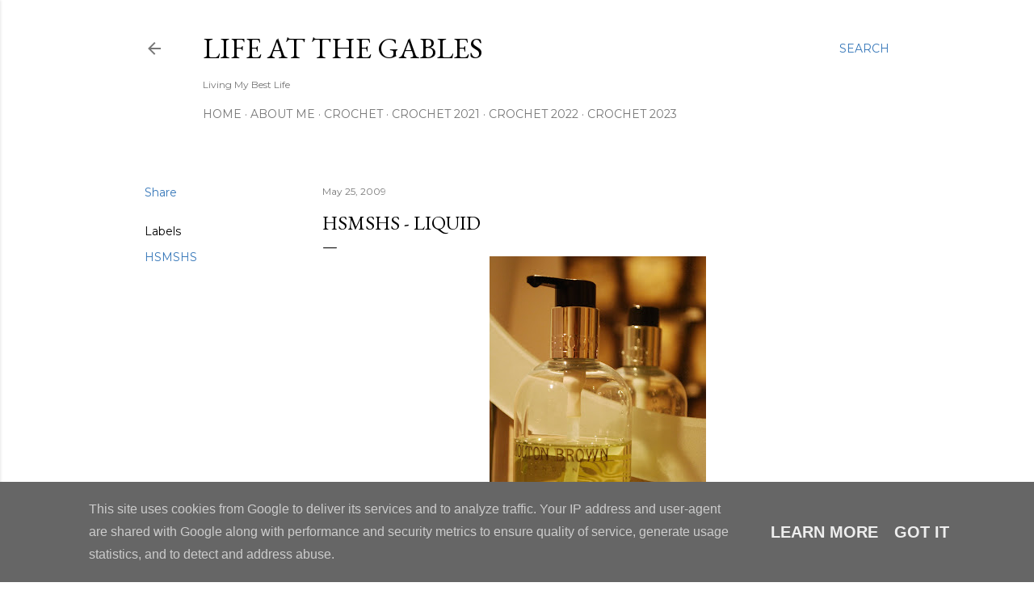

--- FILE ---
content_type: text/html; charset=UTF-8
request_url: http://www.lifeatthegables.co.uk/2009/05/hsmshs-liquid.html
body_size: 30976
content:
<!DOCTYPE html>
<html dir='ltr' lang='en-GB'>
<head>
<meta content='width=device-width, initial-scale=1' name='viewport'/>
<title>HSMSHS - Liquid</title>
<meta content='text/html; charset=UTF-8' http-equiv='Content-Type'/>
<!-- Chrome, Firefox OS and Opera -->
<meta content='#ffffff' name='theme-color'/>
<!-- Windows Phone -->
<meta content='#ffffff' name='msapplication-navbutton-color'/>
<meta content='blogger' name='generator'/>
<link href='http://www.lifeatthegables.co.uk/favicon.ico' rel='icon' type='image/x-icon'/>
<link href='http://www.lifeatthegables.co.uk/2009/05/hsmshs-liquid.html' rel='canonical'/>
<link rel="alternate" type="application/atom+xml" title="Life at the Gables - Atom" href="http://www.lifeatthegables.co.uk/feeds/posts/default" />
<link rel="alternate" type="application/rss+xml" title="Life at the Gables - RSS" href="http://www.lifeatthegables.co.uk/feeds/posts/default?alt=rss" />
<link rel="service.post" type="application/atom+xml" title="Life at the Gables - Atom" href="https://www.blogger.com/feeds/2659897330333310312/posts/default" />

<link rel="alternate" type="application/atom+xml" title="Life at the Gables - Atom" href="http://www.lifeatthegables.co.uk/feeds/4391673153996802476/comments/default" />
<!--Can't find substitution for tag [blog.ieCssRetrofitLinks]-->
<link href='https://blogger.googleusercontent.com/img/b/R29vZ2xl/AVvXsEjLu1D-_ElxgdZz6Kx2L6q1vRzNzyYkUhNQGOKeZUpflTVBGFIFr2r7h_1Qx9cARoDB8KzztQ-kTDXPFuWTGEUpkRy7AdLDZXiRa4aEWWERRhvZEQxmPhpaCdtSPVYhe86Lx3KRiqTAPV69/s400/liquid.JPG' rel='image_src'/>
<meta content='http://www.lifeatthegables.co.uk/2009/05/hsmshs-liquid.html' property='og:url'/>
<meta content='HSMSHS - Liquid' property='og:title'/>
<meta content='Liquid - Able to flow, not solid, find Liquid in your space. My favourite liquid at home.........................Molton Brown, Thai Vert han...' property='og:description'/>
<meta content='https://blogger.googleusercontent.com/img/b/R29vZ2xl/AVvXsEjLu1D-_ElxgdZz6Kx2L6q1vRzNzyYkUhNQGOKeZUpflTVBGFIFr2r7h_1Qx9cARoDB8KzztQ-kTDXPFuWTGEUpkRy7AdLDZXiRa4aEWWERRhvZEQxmPhpaCdtSPVYhe86Lx3KRiqTAPV69/w1200-h630-p-k-no-nu/liquid.JPG' property='og:image'/>
<style type='text/css'>@font-face{font-family:'EB Garamond';font-style:normal;font-weight:400;font-display:swap;src:url(//fonts.gstatic.com/s/ebgaramond/v32/SlGDmQSNjdsmc35JDF1K5E55YMjF_7DPuGi-6_RkCY9_WamXgHlIbvw.woff2)format('woff2');unicode-range:U+0460-052F,U+1C80-1C8A,U+20B4,U+2DE0-2DFF,U+A640-A69F,U+FE2E-FE2F;}@font-face{font-family:'EB Garamond';font-style:normal;font-weight:400;font-display:swap;src:url(//fonts.gstatic.com/s/ebgaramond/v32/SlGDmQSNjdsmc35JDF1K5E55YMjF_7DPuGi-6_RkAI9_WamXgHlIbvw.woff2)format('woff2');unicode-range:U+0301,U+0400-045F,U+0490-0491,U+04B0-04B1,U+2116;}@font-face{font-family:'EB Garamond';font-style:normal;font-weight:400;font-display:swap;src:url(//fonts.gstatic.com/s/ebgaramond/v32/SlGDmQSNjdsmc35JDF1K5E55YMjF_7DPuGi-6_RkCI9_WamXgHlIbvw.woff2)format('woff2');unicode-range:U+1F00-1FFF;}@font-face{font-family:'EB Garamond';font-style:normal;font-weight:400;font-display:swap;src:url(//fonts.gstatic.com/s/ebgaramond/v32/SlGDmQSNjdsmc35JDF1K5E55YMjF_7DPuGi-6_RkB49_WamXgHlIbvw.woff2)format('woff2');unicode-range:U+0370-0377,U+037A-037F,U+0384-038A,U+038C,U+038E-03A1,U+03A3-03FF;}@font-face{font-family:'EB Garamond';font-style:normal;font-weight:400;font-display:swap;src:url(//fonts.gstatic.com/s/ebgaramond/v32/SlGDmQSNjdsmc35JDF1K5E55YMjF_7DPuGi-6_RkC49_WamXgHlIbvw.woff2)format('woff2');unicode-range:U+0102-0103,U+0110-0111,U+0128-0129,U+0168-0169,U+01A0-01A1,U+01AF-01B0,U+0300-0301,U+0303-0304,U+0308-0309,U+0323,U+0329,U+1EA0-1EF9,U+20AB;}@font-face{font-family:'EB Garamond';font-style:normal;font-weight:400;font-display:swap;src:url(//fonts.gstatic.com/s/ebgaramond/v32/SlGDmQSNjdsmc35JDF1K5E55YMjF_7DPuGi-6_RkCo9_WamXgHlIbvw.woff2)format('woff2');unicode-range:U+0100-02BA,U+02BD-02C5,U+02C7-02CC,U+02CE-02D7,U+02DD-02FF,U+0304,U+0308,U+0329,U+1D00-1DBF,U+1E00-1E9F,U+1EF2-1EFF,U+2020,U+20A0-20AB,U+20AD-20C0,U+2113,U+2C60-2C7F,U+A720-A7FF;}@font-face{font-family:'EB Garamond';font-style:normal;font-weight:400;font-display:swap;src:url(//fonts.gstatic.com/s/ebgaramond/v32/SlGDmQSNjdsmc35JDF1K5E55YMjF_7DPuGi-6_RkBI9_WamXgHlI.woff2)format('woff2');unicode-range:U+0000-00FF,U+0131,U+0152-0153,U+02BB-02BC,U+02C6,U+02DA,U+02DC,U+0304,U+0308,U+0329,U+2000-206F,U+20AC,U+2122,U+2191,U+2193,U+2212,U+2215,U+FEFF,U+FFFD;}@font-face{font-family:'Lora';font-style:normal;font-weight:400;font-display:swap;src:url(//fonts.gstatic.com/s/lora/v37/0QI6MX1D_JOuGQbT0gvTJPa787weuxJMkq18ndeYxZ2JTg.woff2)format('woff2');unicode-range:U+0460-052F,U+1C80-1C8A,U+20B4,U+2DE0-2DFF,U+A640-A69F,U+FE2E-FE2F;}@font-face{font-family:'Lora';font-style:normal;font-weight:400;font-display:swap;src:url(//fonts.gstatic.com/s/lora/v37/0QI6MX1D_JOuGQbT0gvTJPa787weuxJFkq18ndeYxZ2JTg.woff2)format('woff2');unicode-range:U+0301,U+0400-045F,U+0490-0491,U+04B0-04B1,U+2116;}@font-face{font-family:'Lora';font-style:normal;font-weight:400;font-display:swap;src:url(//fonts.gstatic.com/s/lora/v37/0QI6MX1D_JOuGQbT0gvTJPa787weuxI9kq18ndeYxZ2JTg.woff2)format('woff2');unicode-range:U+0302-0303,U+0305,U+0307-0308,U+0310,U+0312,U+0315,U+031A,U+0326-0327,U+032C,U+032F-0330,U+0332-0333,U+0338,U+033A,U+0346,U+034D,U+0391-03A1,U+03A3-03A9,U+03B1-03C9,U+03D1,U+03D5-03D6,U+03F0-03F1,U+03F4-03F5,U+2016-2017,U+2034-2038,U+203C,U+2040,U+2043,U+2047,U+2050,U+2057,U+205F,U+2070-2071,U+2074-208E,U+2090-209C,U+20D0-20DC,U+20E1,U+20E5-20EF,U+2100-2112,U+2114-2115,U+2117-2121,U+2123-214F,U+2190,U+2192,U+2194-21AE,U+21B0-21E5,U+21F1-21F2,U+21F4-2211,U+2213-2214,U+2216-22FF,U+2308-230B,U+2310,U+2319,U+231C-2321,U+2336-237A,U+237C,U+2395,U+239B-23B7,U+23D0,U+23DC-23E1,U+2474-2475,U+25AF,U+25B3,U+25B7,U+25BD,U+25C1,U+25CA,U+25CC,U+25FB,U+266D-266F,U+27C0-27FF,U+2900-2AFF,U+2B0E-2B11,U+2B30-2B4C,U+2BFE,U+3030,U+FF5B,U+FF5D,U+1D400-1D7FF,U+1EE00-1EEFF;}@font-face{font-family:'Lora';font-style:normal;font-weight:400;font-display:swap;src:url(//fonts.gstatic.com/s/lora/v37/0QI6MX1D_JOuGQbT0gvTJPa787weuxIvkq18ndeYxZ2JTg.woff2)format('woff2');unicode-range:U+0001-000C,U+000E-001F,U+007F-009F,U+20DD-20E0,U+20E2-20E4,U+2150-218F,U+2190,U+2192,U+2194-2199,U+21AF,U+21E6-21F0,U+21F3,U+2218-2219,U+2299,U+22C4-22C6,U+2300-243F,U+2440-244A,U+2460-24FF,U+25A0-27BF,U+2800-28FF,U+2921-2922,U+2981,U+29BF,U+29EB,U+2B00-2BFF,U+4DC0-4DFF,U+FFF9-FFFB,U+10140-1018E,U+10190-1019C,U+101A0,U+101D0-101FD,U+102E0-102FB,U+10E60-10E7E,U+1D2C0-1D2D3,U+1D2E0-1D37F,U+1F000-1F0FF,U+1F100-1F1AD,U+1F1E6-1F1FF,U+1F30D-1F30F,U+1F315,U+1F31C,U+1F31E,U+1F320-1F32C,U+1F336,U+1F378,U+1F37D,U+1F382,U+1F393-1F39F,U+1F3A7-1F3A8,U+1F3AC-1F3AF,U+1F3C2,U+1F3C4-1F3C6,U+1F3CA-1F3CE,U+1F3D4-1F3E0,U+1F3ED,U+1F3F1-1F3F3,U+1F3F5-1F3F7,U+1F408,U+1F415,U+1F41F,U+1F426,U+1F43F,U+1F441-1F442,U+1F444,U+1F446-1F449,U+1F44C-1F44E,U+1F453,U+1F46A,U+1F47D,U+1F4A3,U+1F4B0,U+1F4B3,U+1F4B9,U+1F4BB,U+1F4BF,U+1F4C8-1F4CB,U+1F4D6,U+1F4DA,U+1F4DF,U+1F4E3-1F4E6,U+1F4EA-1F4ED,U+1F4F7,U+1F4F9-1F4FB,U+1F4FD-1F4FE,U+1F503,U+1F507-1F50B,U+1F50D,U+1F512-1F513,U+1F53E-1F54A,U+1F54F-1F5FA,U+1F610,U+1F650-1F67F,U+1F687,U+1F68D,U+1F691,U+1F694,U+1F698,U+1F6AD,U+1F6B2,U+1F6B9-1F6BA,U+1F6BC,U+1F6C6-1F6CF,U+1F6D3-1F6D7,U+1F6E0-1F6EA,U+1F6F0-1F6F3,U+1F6F7-1F6FC,U+1F700-1F7FF,U+1F800-1F80B,U+1F810-1F847,U+1F850-1F859,U+1F860-1F887,U+1F890-1F8AD,U+1F8B0-1F8BB,U+1F8C0-1F8C1,U+1F900-1F90B,U+1F93B,U+1F946,U+1F984,U+1F996,U+1F9E9,U+1FA00-1FA6F,U+1FA70-1FA7C,U+1FA80-1FA89,U+1FA8F-1FAC6,U+1FACE-1FADC,U+1FADF-1FAE9,U+1FAF0-1FAF8,U+1FB00-1FBFF;}@font-face{font-family:'Lora';font-style:normal;font-weight:400;font-display:swap;src:url(//fonts.gstatic.com/s/lora/v37/0QI6MX1D_JOuGQbT0gvTJPa787weuxJOkq18ndeYxZ2JTg.woff2)format('woff2');unicode-range:U+0102-0103,U+0110-0111,U+0128-0129,U+0168-0169,U+01A0-01A1,U+01AF-01B0,U+0300-0301,U+0303-0304,U+0308-0309,U+0323,U+0329,U+1EA0-1EF9,U+20AB;}@font-face{font-family:'Lora';font-style:normal;font-weight:400;font-display:swap;src:url(//fonts.gstatic.com/s/lora/v37/0QI6MX1D_JOuGQbT0gvTJPa787weuxJPkq18ndeYxZ2JTg.woff2)format('woff2');unicode-range:U+0100-02BA,U+02BD-02C5,U+02C7-02CC,U+02CE-02D7,U+02DD-02FF,U+0304,U+0308,U+0329,U+1D00-1DBF,U+1E00-1E9F,U+1EF2-1EFF,U+2020,U+20A0-20AB,U+20AD-20C0,U+2113,U+2C60-2C7F,U+A720-A7FF;}@font-face{font-family:'Lora';font-style:normal;font-weight:400;font-display:swap;src:url(//fonts.gstatic.com/s/lora/v37/0QI6MX1D_JOuGQbT0gvTJPa787weuxJBkq18ndeYxZ0.woff2)format('woff2');unicode-range:U+0000-00FF,U+0131,U+0152-0153,U+02BB-02BC,U+02C6,U+02DA,U+02DC,U+0304,U+0308,U+0329,U+2000-206F,U+20AC,U+2122,U+2191,U+2193,U+2212,U+2215,U+FEFF,U+FFFD;}@font-face{font-family:'Montserrat';font-style:normal;font-weight:400;font-display:swap;src:url(//fonts.gstatic.com/s/montserrat/v31/JTUSjIg1_i6t8kCHKm459WRhyyTh89ZNpQ.woff2)format('woff2');unicode-range:U+0460-052F,U+1C80-1C8A,U+20B4,U+2DE0-2DFF,U+A640-A69F,U+FE2E-FE2F;}@font-face{font-family:'Montserrat';font-style:normal;font-weight:400;font-display:swap;src:url(//fonts.gstatic.com/s/montserrat/v31/JTUSjIg1_i6t8kCHKm459W1hyyTh89ZNpQ.woff2)format('woff2');unicode-range:U+0301,U+0400-045F,U+0490-0491,U+04B0-04B1,U+2116;}@font-face{font-family:'Montserrat';font-style:normal;font-weight:400;font-display:swap;src:url(//fonts.gstatic.com/s/montserrat/v31/JTUSjIg1_i6t8kCHKm459WZhyyTh89ZNpQ.woff2)format('woff2');unicode-range:U+0102-0103,U+0110-0111,U+0128-0129,U+0168-0169,U+01A0-01A1,U+01AF-01B0,U+0300-0301,U+0303-0304,U+0308-0309,U+0323,U+0329,U+1EA0-1EF9,U+20AB;}@font-face{font-family:'Montserrat';font-style:normal;font-weight:400;font-display:swap;src:url(//fonts.gstatic.com/s/montserrat/v31/JTUSjIg1_i6t8kCHKm459WdhyyTh89ZNpQ.woff2)format('woff2');unicode-range:U+0100-02BA,U+02BD-02C5,U+02C7-02CC,U+02CE-02D7,U+02DD-02FF,U+0304,U+0308,U+0329,U+1D00-1DBF,U+1E00-1E9F,U+1EF2-1EFF,U+2020,U+20A0-20AB,U+20AD-20C0,U+2113,U+2C60-2C7F,U+A720-A7FF;}@font-face{font-family:'Montserrat';font-style:normal;font-weight:400;font-display:swap;src:url(//fonts.gstatic.com/s/montserrat/v31/JTUSjIg1_i6t8kCHKm459WlhyyTh89Y.woff2)format('woff2');unicode-range:U+0000-00FF,U+0131,U+0152-0153,U+02BB-02BC,U+02C6,U+02DA,U+02DC,U+0304,U+0308,U+0329,U+2000-206F,U+20AC,U+2122,U+2191,U+2193,U+2212,U+2215,U+FEFF,U+FFFD;}@font-face{font-family:'Montserrat';font-style:normal;font-weight:700;font-display:swap;src:url(//fonts.gstatic.com/s/montserrat/v31/JTUSjIg1_i6t8kCHKm459WRhyyTh89ZNpQ.woff2)format('woff2');unicode-range:U+0460-052F,U+1C80-1C8A,U+20B4,U+2DE0-2DFF,U+A640-A69F,U+FE2E-FE2F;}@font-face{font-family:'Montserrat';font-style:normal;font-weight:700;font-display:swap;src:url(//fonts.gstatic.com/s/montserrat/v31/JTUSjIg1_i6t8kCHKm459W1hyyTh89ZNpQ.woff2)format('woff2');unicode-range:U+0301,U+0400-045F,U+0490-0491,U+04B0-04B1,U+2116;}@font-face{font-family:'Montserrat';font-style:normal;font-weight:700;font-display:swap;src:url(//fonts.gstatic.com/s/montserrat/v31/JTUSjIg1_i6t8kCHKm459WZhyyTh89ZNpQ.woff2)format('woff2');unicode-range:U+0102-0103,U+0110-0111,U+0128-0129,U+0168-0169,U+01A0-01A1,U+01AF-01B0,U+0300-0301,U+0303-0304,U+0308-0309,U+0323,U+0329,U+1EA0-1EF9,U+20AB;}@font-face{font-family:'Montserrat';font-style:normal;font-weight:700;font-display:swap;src:url(//fonts.gstatic.com/s/montserrat/v31/JTUSjIg1_i6t8kCHKm459WdhyyTh89ZNpQ.woff2)format('woff2');unicode-range:U+0100-02BA,U+02BD-02C5,U+02C7-02CC,U+02CE-02D7,U+02DD-02FF,U+0304,U+0308,U+0329,U+1D00-1DBF,U+1E00-1E9F,U+1EF2-1EFF,U+2020,U+20A0-20AB,U+20AD-20C0,U+2113,U+2C60-2C7F,U+A720-A7FF;}@font-face{font-family:'Montserrat';font-style:normal;font-weight:700;font-display:swap;src:url(//fonts.gstatic.com/s/montserrat/v31/JTUSjIg1_i6t8kCHKm459WlhyyTh89Y.woff2)format('woff2');unicode-range:U+0000-00FF,U+0131,U+0152-0153,U+02BB-02BC,U+02C6,U+02DA,U+02DC,U+0304,U+0308,U+0329,U+2000-206F,U+20AC,U+2122,U+2191,U+2193,U+2212,U+2215,U+FEFF,U+FFFD;}</style>
<style id='page-skin-1' type='text/css'><!--
/*! normalize.css v3.0.1 | MIT License | git.io/normalize */html{font-family:sans-serif;-ms-text-size-adjust:100%;-webkit-text-size-adjust:100%}body{margin:0}article,aside,details,figcaption,figure,footer,header,hgroup,main,nav,section,summary{display:block}audio,canvas,progress,video{display:inline-block;vertical-align:baseline}audio:not([controls]){display:none;height:0}[hidden],template{display:none}a{background:transparent}a:active,a:hover{outline:0}abbr[title]{border-bottom:1px dotted}b,strong{font-weight:bold}dfn{font-style:italic}h1{font-size:2em;margin:.67em 0}mark{background:#ff0;color:#000}small{font-size:80%}sub,sup{font-size:75%;line-height:0;position:relative;vertical-align:baseline}sup{top:-0.5em}sub{bottom:-0.25em}img{border:0}svg:not(:root){overflow:hidden}figure{margin:1em 40px}hr{-moz-box-sizing:content-box;box-sizing:content-box;height:0}pre{overflow:auto}code,kbd,pre,samp{font-family:monospace,monospace;font-size:1em}button,input,optgroup,select,textarea{color:inherit;font:inherit;margin:0}button{overflow:visible}button,select{text-transform:none}button,html input[type="button"],input[type="reset"],input[type="submit"]{-webkit-appearance:button;cursor:pointer}button[disabled],html input[disabled]{cursor:default}button::-moz-focus-inner,input::-moz-focus-inner{border:0;padding:0}input{line-height:normal}input[type="checkbox"],input[type="radio"]{box-sizing:border-box;padding:0}input[type="number"]::-webkit-inner-spin-button,input[type="number"]::-webkit-outer-spin-button{height:auto}input[type="search"]{-webkit-appearance:textfield;-moz-box-sizing:content-box;-webkit-box-sizing:content-box;box-sizing:content-box}input[type="search"]::-webkit-search-cancel-button,input[type="search"]::-webkit-search-decoration{-webkit-appearance:none}fieldset{border:1px solid #c0c0c0;margin:0 2px;padding:.35em .625em .75em}legend{border:0;padding:0}textarea{overflow:auto}optgroup{font-weight:bold}table{border-collapse:collapse;border-spacing:0}td,th{padding:0}
/*!************************************************
* Blogger Template Style
* Name: Soho
**************************************************/
body{
overflow-wrap:break-word;
word-break:break-word;
word-wrap:break-word
}
.hidden{
display:none
}
.invisible{
visibility:hidden
}
.container::after,.float-container::after{
clear:both;
content:"";
display:table
}
.clearboth{
clear:both
}
#comments .comment .comment-actions,.subscribe-popup .FollowByEmail .follow-by-email-submit{
background:0 0;
border:0;
box-shadow:none;
color:#3677b9;
cursor:pointer;
font-size:14px;
font-weight:700;
outline:0;
text-decoration:none;
text-transform:uppercase;
width:auto
}
.dim-overlay{
background-color:rgba(0,0,0,.54);
height:100vh;
left:0;
position:fixed;
top:0;
width:100%
}
#sharing-dim-overlay{
background-color:transparent
}
input::-ms-clear{
display:none
}
.blogger-logo,.svg-icon-24.blogger-logo{
fill:#ff9800;
opacity:1
}
.loading-spinner-large{
-webkit-animation:mspin-rotate 1.568s infinite linear;
animation:mspin-rotate 1.568s infinite linear;
height:48px;
overflow:hidden;
position:absolute;
width:48px;
z-index:200
}
.loading-spinner-large>div{
-webkit-animation:mspin-revrot 5332ms infinite steps(4);
animation:mspin-revrot 5332ms infinite steps(4)
}
.loading-spinner-large>div>div{
-webkit-animation:mspin-singlecolor-large-film 1333ms infinite steps(81);
animation:mspin-singlecolor-large-film 1333ms infinite steps(81);
background-size:100%;
height:48px;
width:3888px
}
.mspin-black-large>div>div,.mspin-grey_54-large>div>div{
background-image:url(https://www.blogblog.com/indie/mspin_black_large.svg)
}
.mspin-white-large>div>div{
background-image:url(https://www.blogblog.com/indie/mspin_white_large.svg)
}
.mspin-grey_54-large{
opacity:.54
}
@-webkit-keyframes mspin-singlecolor-large-film{
from{
-webkit-transform:translateX(0);
transform:translateX(0)
}
to{
-webkit-transform:translateX(-3888px);
transform:translateX(-3888px)
}
}
@keyframes mspin-singlecolor-large-film{
from{
-webkit-transform:translateX(0);
transform:translateX(0)
}
to{
-webkit-transform:translateX(-3888px);
transform:translateX(-3888px)
}
}
@-webkit-keyframes mspin-rotate{
from{
-webkit-transform:rotate(0);
transform:rotate(0)
}
to{
-webkit-transform:rotate(360deg);
transform:rotate(360deg)
}
}
@keyframes mspin-rotate{
from{
-webkit-transform:rotate(0);
transform:rotate(0)
}
to{
-webkit-transform:rotate(360deg);
transform:rotate(360deg)
}
}
@-webkit-keyframes mspin-revrot{
from{
-webkit-transform:rotate(0);
transform:rotate(0)
}
to{
-webkit-transform:rotate(-360deg);
transform:rotate(-360deg)
}
}
@keyframes mspin-revrot{
from{
-webkit-transform:rotate(0);
transform:rotate(0)
}
to{
-webkit-transform:rotate(-360deg);
transform:rotate(-360deg)
}
}
.skip-navigation{
background-color:#fff;
box-sizing:border-box;
color:#000;
display:block;
height:0;
left:0;
line-height:50px;
overflow:hidden;
padding-top:0;
position:fixed;
text-align:center;
top:0;
-webkit-transition:box-shadow .3s,height .3s,padding-top .3s;
transition:box-shadow .3s,height .3s,padding-top .3s;
width:100%;
z-index:900
}
.skip-navigation:focus{
box-shadow:0 4px 5px 0 rgba(0,0,0,.14),0 1px 10px 0 rgba(0,0,0,.12),0 2px 4px -1px rgba(0,0,0,.2);
height:50px
}
#main{
outline:0
}
.main-heading{
position:absolute;
clip:rect(1px,1px,1px,1px);
padding:0;
border:0;
height:1px;
width:1px;
overflow:hidden
}
.Attribution{
margin-top:1em;
text-align:center
}
.Attribution .blogger img,.Attribution .blogger svg{
vertical-align:bottom
}
.Attribution .blogger img{
margin-right:.5em
}
.Attribution div{
line-height:24px;
margin-top:.5em
}
.Attribution .copyright,.Attribution .image-attribution{
font-size:.7em;
margin-top:1.5em
}
.BLOG_mobile_video_class{
display:none
}
.bg-photo{
background-attachment:scroll!important
}
body .CSS_LIGHTBOX{
z-index:900
}
.extendable .show-less,.extendable .show-more{
border-color:#3677b9;
color:#3677b9;
margin-top:8px
}
.extendable .show-less.hidden,.extendable .show-more.hidden{
display:none
}
.inline-ad{
display:none;
max-width:100%;
overflow:hidden
}
.adsbygoogle{
display:block
}
#cookieChoiceInfo{
bottom:0;
top:auto
}
iframe.b-hbp-video{
border:0
}
.post-body img{
max-width:100%
}
.post-body iframe{
max-width:100%
}
.post-body a[imageanchor="1"]{
display:inline-block
}
.byline{
margin-right:1em
}
.byline:last-child{
margin-right:0
}
.link-copied-dialog{
max-width:520px;
outline:0
}
.link-copied-dialog .modal-dialog-buttons{
margin-top:8px
}
.link-copied-dialog .goog-buttonset-default{
background:0 0;
border:0
}
.link-copied-dialog .goog-buttonset-default:focus{
outline:0
}
.paging-control-container{
margin-bottom:16px
}
.paging-control-container .paging-control{
display:inline-block
}
.paging-control-container .comment-range-text::after,.paging-control-container .paging-control{
color:#3677b9
}
.paging-control-container .comment-range-text,.paging-control-container .paging-control{
margin-right:8px
}
.paging-control-container .comment-range-text::after,.paging-control-container .paging-control::after{
content:"\b7";
cursor:default;
padding-left:8px;
pointer-events:none
}
.paging-control-container .comment-range-text:last-child::after,.paging-control-container .paging-control:last-child::after{
content:none
}
.byline.reactions iframe{
height:20px
}
.b-notification{
color:#000;
background-color:#fff;
border-bottom:solid 1px #000;
box-sizing:border-box;
padding:16px 32px;
text-align:center
}
.b-notification.visible{
-webkit-transition:margin-top .3s cubic-bezier(.4,0,.2,1);
transition:margin-top .3s cubic-bezier(.4,0,.2,1)
}
.b-notification.invisible{
position:absolute
}
.b-notification-close{
position:absolute;
right:8px;
top:8px
}
.no-posts-message{
line-height:40px;
text-align:center
}
@media screen and (max-width:1162px){
body.item-view .post-body a[imageanchor="1"][style*="float: left;"],body.item-view .post-body a[imageanchor="1"][style*="float: right;"]{
float:none!important;
clear:none!important
}
body.item-view .post-body a[imageanchor="1"] img{
display:block;
height:auto;
margin:0 auto
}
body.item-view .post-body>.separator:first-child>a[imageanchor="1"]:first-child{
margin-top:20px
}
.post-body a[imageanchor]{
display:block
}
body.item-view .post-body a[imageanchor="1"]{
margin-left:0!important;
margin-right:0!important
}
body.item-view .post-body a[imageanchor="1"]+a[imageanchor="1"]{
margin-top:16px
}
}
.item-control{
display:none
}
#comments{
border-top:1px dashed rgba(0,0,0,.54);
margin-top:20px;
padding:20px
}
#comments .comment-thread ol{
margin:0;
padding-left:0;
padding-left:0
}
#comments .comment .comment-replybox-single,#comments .comment-thread .comment-replies{
margin-left:60px
}
#comments .comment-thread .thread-count{
display:none
}
#comments .comment{
list-style-type:none;
padding:0 0 30px;
position:relative
}
#comments .comment .comment{
padding-bottom:8px
}
.comment .avatar-image-container{
position:absolute
}
.comment .avatar-image-container img{
border-radius:50%
}
.avatar-image-container svg,.comment .avatar-image-container .avatar-icon{
border-radius:50%;
border:solid 1px #000000;
box-sizing:border-box;
fill:#000000;
height:35px;
margin:0;
padding:7px;
width:35px
}
.comment .comment-block{
margin-top:10px;
margin-left:60px;
padding-bottom:0
}
#comments .comment-author-header-wrapper{
margin-left:40px
}
#comments .comment .thread-expanded .comment-block{
padding-bottom:20px
}
#comments .comment .comment-header .user,#comments .comment .comment-header .user a{
color:#000000;
font-style:normal;
font-weight:700
}
#comments .comment .comment-actions{
bottom:0;
margin-bottom:15px;
position:absolute
}
#comments .comment .comment-actions>*{
margin-right:8px
}
#comments .comment .comment-header .datetime{
bottom:0;
color:rgba(0,0,0,0.537);
display:inline-block;
font-size:13px;
font-style:italic;
margin-left:8px
}
#comments .comment .comment-footer .comment-timestamp a,#comments .comment .comment-header .datetime a{
color:rgba(0,0,0,0.537)
}
#comments .comment .comment-content,.comment .comment-body{
margin-top:12px;
word-break:break-word
}
.comment-body{
margin-bottom:12px
}
#comments.embed[data-num-comments="0"]{
border:0;
margin-top:0;
padding-top:0
}
#comments.embed[data-num-comments="0"] #comment-post-message,#comments.embed[data-num-comments="0"] div.comment-form>p,#comments.embed[data-num-comments="0"] p.comment-footer{
display:none
}
#comment-editor-src{
display:none
}
.comments .comments-content .loadmore.loaded{
max-height:0;
opacity:0;
overflow:hidden
}
.extendable .remaining-items{
height:0;
overflow:hidden;
-webkit-transition:height .3s cubic-bezier(.4,0,.2,1);
transition:height .3s cubic-bezier(.4,0,.2,1)
}
.extendable .remaining-items.expanded{
height:auto
}
.svg-icon-24,.svg-icon-24-button{
cursor:pointer;
height:24px;
width:24px;
min-width:24px
}
.touch-icon{
margin:-12px;
padding:12px
}
.touch-icon:active,.touch-icon:focus{
background-color:rgba(153,153,153,.4);
border-radius:50%
}
svg:not(:root).touch-icon{
overflow:visible
}
html[dir=rtl] .rtl-reversible-icon{
-webkit-transform:scaleX(-1);
-ms-transform:scaleX(-1);
transform:scaleX(-1)
}
.svg-icon-24-button,.touch-icon-button{
background:0 0;
border:0;
margin:0;
outline:0;
padding:0
}
.touch-icon-button .touch-icon:active,.touch-icon-button .touch-icon:focus{
background-color:transparent
}
.touch-icon-button:active .touch-icon,.touch-icon-button:focus .touch-icon{
background-color:rgba(153,153,153,.4);
border-radius:50%
}
.Profile .default-avatar-wrapper .avatar-icon{
border-radius:50%;
border:solid 1px #000000;
box-sizing:border-box;
fill:#000000;
margin:0
}
.Profile .individual .default-avatar-wrapper .avatar-icon{
padding:25px
}
.Profile .individual .avatar-icon,.Profile .individual .profile-img{
height:120px;
width:120px
}
.Profile .team .default-avatar-wrapper .avatar-icon{
padding:8px
}
.Profile .team .avatar-icon,.Profile .team .default-avatar-wrapper,.Profile .team .profile-img{
height:40px;
width:40px
}
.snippet-container{
margin:0;
position:relative;
overflow:hidden
}
.snippet-fade{
bottom:0;
box-sizing:border-box;
position:absolute;
width:96px
}
.snippet-fade{
right:0
}
.snippet-fade:after{
content:"\2026"
}
.snippet-fade:after{
float:right
}
.centered-top-container.sticky{
left:0;
position:fixed;
right:0;
top:0;
width:auto;
z-index:50;
-webkit-transition-property:opacity,-webkit-transform;
transition-property:opacity,-webkit-transform;
transition-property:transform,opacity;
transition-property:transform,opacity,-webkit-transform;
-webkit-transition-duration:.2s;
transition-duration:.2s;
-webkit-transition-timing-function:cubic-bezier(.4,0,.2,1);
transition-timing-function:cubic-bezier(.4,0,.2,1)
}
.centered-top-placeholder{
display:none
}
.collapsed-header .centered-top-placeholder{
display:block
}
.centered-top-container .Header .replaced h1,.centered-top-placeholder .Header .replaced h1{
display:none
}
.centered-top-container.sticky .Header .replaced h1{
display:block
}
.centered-top-container.sticky .Header .header-widget{
background:0 0
}
.centered-top-container.sticky .Header .header-image-wrapper{
display:none
}
.centered-top-container img,.centered-top-placeholder img{
max-width:100%
}
.collapsible{
-webkit-transition:height .3s cubic-bezier(.4,0,.2,1);
transition:height .3s cubic-bezier(.4,0,.2,1)
}
.collapsible,.collapsible>summary{
display:block;
overflow:hidden
}
.collapsible>:not(summary){
display:none
}
.collapsible[open]>:not(summary){
display:block
}
.collapsible:focus,.collapsible>summary:focus{
outline:0
}
.collapsible>summary{
cursor:pointer;
display:block;
padding:0
}
.collapsible:focus>summary,.collapsible>summary:focus{
background-color:transparent
}
.collapsible>summary::-webkit-details-marker{
display:none
}
.collapsible-title{
-webkit-box-align:center;
-webkit-align-items:center;
-ms-flex-align:center;
align-items:center;
display:-webkit-box;
display:-webkit-flex;
display:-ms-flexbox;
display:flex
}
.collapsible-title .title{
-webkit-box-flex:1;
-webkit-flex:1 1 auto;
-ms-flex:1 1 auto;
flex:1 1 auto;
-webkit-box-ordinal-group:1;
-webkit-order:0;
-ms-flex-order:0;
order:0;
overflow:hidden;
text-overflow:ellipsis;
white-space:nowrap
}
.collapsible-title .chevron-down,.collapsible[open] .collapsible-title .chevron-up{
display:block
}
.collapsible-title .chevron-up,.collapsible[open] .collapsible-title .chevron-down{
display:none
}
.flat-button{
cursor:pointer;
display:inline-block;
font-weight:700;
text-transform:uppercase;
border-radius:2px;
padding:8px;
margin:-8px
}
.flat-icon-button{
background:0 0;
border:0;
margin:0;
outline:0;
padding:0;
margin:-12px;
padding:12px;
cursor:pointer;
box-sizing:content-box;
display:inline-block;
line-height:0
}
.flat-icon-button,.flat-icon-button .splash-wrapper{
border-radius:50%
}
.flat-icon-button .splash.animate{
-webkit-animation-duration:.3s;
animation-duration:.3s
}
.overflowable-container{
max-height:28px;
overflow:hidden;
position:relative
}
.overflow-button{
cursor:pointer
}
#overflowable-dim-overlay{
background:0 0
}
.overflow-popup{
box-shadow:0 2px 2px 0 rgba(0,0,0,.14),0 3px 1px -2px rgba(0,0,0,.2),0 1px 5px 0 rgba(0,0,0,.12);
background-color:#ffffff;
left:0;
max-width:calc(100% - 32px);
position:absolute;
top:0;
visibility:hidden;
z-index:101
}
.overflow-popup ul{
list-style:none
}
.overflow-popup .tabs li,.overflow-popup li{
display:block;
height:auto
}
.overflow-popup .tabs li{
padding-left:0;
padding-right:0
}
.overflow-button.hidden,.overflow-popup .tabs li.hidden,.overflow-popup li.hidden{
display:none
}
.search{
display:-webkit-box;
display:-webkit-flex;
display:-ms-flexbox;
display:flex;
line-height:24px;
width:24px
}
.search.focused{
width:100%
}
.search.focused .section{
width:100%
}
.search form{
z-index:101
}
.search h3{
display:none
}
.search form{
display:-webkit-box;
display:-webkit-flex;
display:-ms-flexbox;
display:flex;
-webkit-box-flex:1;
-webkit-flex:1 0 0;
-ms-flex:1 0 0px;
flex:1 0 0;
border-bottom:solid 1px transparent;
padding-bottom:8px
}
.search form>*{
display:none
}
.search.focused form>*{
display:block
}
.search .search-input label{
display:none
}
.centered-top-placeholder.cloned .search form{
z-index:30
}
.search.focused form{
border-color:rgba(0,0,0,0.537);
position:relative;
width:auto
}
.collapsed-header .centered-top-container .search.focused form{
border-bottom-color:transparent
}
.search-expand{
-webkit-box-flex:0;
-webkit-flex:0 0 auto;
-ms-flex:0 0 auto;
flex:0 0 auto
}
.search-expand-text{
display:none
}
.search-close{
display:inline;
vertical-align:middle
}
.search-input{
-webkit-box-flex:1;
-webkit-flex:1 0 1px;
-ms-flex:1 0 1px;
flex:1 0 1px
}
.search-input input{
background:0 0;
border:0;
box-sizing:border-box;
color:rgba(0,0,0,0.537);
display:inline-block;
outline:0;
width:calc(100% - 48px)
}
.search-input input.no-cursor{
color:transparent;
text-shadow:0 0 0 rgba(0,0,0,0.537)
}
.collapsed-header .centered-top-container .search-action,.collapsed-header .centered-top-container .search-input input{
color:rgba(0,0,0,0.537)
}
.collapsed-header .centered-top-container .search-input input.no-cursor{
color:transparent;
text-shadow:0 0 0 rgba(0,0,0,0.537)
}
.collapsed-header .centered-top-container .search-input input.no-cursor:focus,.search-input input.no-cursor:focus{
outline:0
}
.search-focused>*{
visibility:hidden
}
.search-focused .search,.search-focused .search-icon{
visibility:visible
}
.search.focused .search-action{
display:block
}
.search.focused .search-action:disabled{
opacity:.3
}
.widget.Sharing .sharing-button{
display:none
}
.widget.Sharing .sharing-buttons li{
padding:0
}
.widget.Sharing .sharing-buttons li span{
display:none
}
.post-share-buttons{
position:relative
}
.centered-bottom .share-buttons .svg-icon-24,.share-buttons .svg-icon-24{
fill:#000000
}
.sharing-open.touch-icon-button:active .touch-icon,.sharing-open.touch-icon-button:focus .touch-icon{
background-color:transparent
}
.share-buttons{
background-color:#ffffff;
border-radius:2px;
box-shadow:0 2px 2px 0 rgba(0,0,0,.14),0 3px 1px -2px rgba(0,0,0,.2),0 1px 5px 0 rgba(0,0,0,.12);
color:#000000;
list-style:none;
margin:0;
padding:8px 0;
position:absolute;
top:-11px;
min-width:200px;
z-index:101
}
.share-buttons.hidden{
display:none
}
.sharing-button{
background:0 0;
border:0;
margin:0;
outline:0;
padding:0;
cursor:pointer
}
.share-buttons li{
margin:0;
height:48px
}
.share-buttons li:last-child{
margin-bottom:0
}
.share-buttons li .sharing-platform-button{
box-sizing:border-box;
cursor:pointer;
display:block;
height:100%;
margin-bottom:0;
padding:0 16px;
position:relative;
width:100%
}
.share-buttons li .sharing-platform-button:focus,.share-buttons li .sharing-platform-button:hover{
background-color:rgba(128,128,128,.1);
outline:0
}
.share-buttons li svg[class*=" sharing-"],.share-buttons li svg[class^=sharing-]{
position:absolute;
top:10px
}
.share-buttons li span.sharing-platform-button{
position:relative;
top:0
}
.share-buttons li .platform-sharing-text{
display:block;
font-size:16px;
line-height:48px;
white-space:nowrap
}
.share-buttons li .platform-sharing-text{
margin-left:56px
}
.sidebar-container{
background-color:#f7f7f7;
max-width:284px;
overflow-y:auto;
-webkit-transition-property:-webkit-transform;
transition-property:-webkit-transform;
transition-property:transform;
transition-property:transform,-webkit-transform;
-webkit-transition-duration:.3s;
transition-duration:.3s;
-webkit-transition-timing-function:cubic-bezier(0,0,.2,1);
transition-timing-function:cubic-bezier(0,0,.2,1);
width:284px;
z-index:101;
-webkit-overflow-scrolling:touch
}
.sidebar-container .navigation{
line-height:0;
padding:16px
}
.sidebar-container .sidebar-back{
cursor:pointer
}
.sidebar-container .widget{
background:0 0;
margin:0 16px;
padding:16px 0
}
.sidebar-container .widget .title{
color:rgba(0,0,0,0.537);
margin:0
}
.sidebar-container .widget ul{
list-style:none;
margin:0;
padding:0
}
.sidebar-container .widget ul ul{
margin-left:1em
}
.sidebar-container .widget li{
font-size:16px;
line-height:normal
}
.sidebar-container .widget+.widget{
border-top:1px dashed rgba(0,0,0,0.537)
}
.BlogArchive li{
margin:16px 0
}
.BlogArchive li:last-child{
margin-bottom:0
}
.Label li a{
display:inline-block
}
.BlogArchive .post-count,.Label .label-count{
float:right;
margin-left:.25em
}
.BlogArchive .post-count::before,.Label .label-count::before{
content:"("
}
.BlogArchive .post-count::after,.Label .label-count::after{
content:")"
}
.widget.Translate .skiptranslate>div{
display:block!important
}
.widget.Profile .profile-link{
display:-webkit-box;
display:-webkit-flex;
display:-ms-flexbox;
display:flex
}
.widget.Profile .team-member .default-avatar-wrapper,.widget.Profile .team-member .profile-img{
-webkit-box-flex:0;
-webkit-flex:0 0 auto;
-ms-flex:0 0 auto;
flex:0 0 auto;
margin-right:1em
}
.widget.Profile .individual .profile-link{
-webkit-box-orient:vertical;
-webkit-box-direction:normal;
-webkit-flex-direction:column;
-ms-flex-direction:column;
flex-direction:column
}
.widget.Profile .team .profile-link .profile-name{
-webkit-align-self:center;
-ms-flex-item-align:center;
align-self:center;
display:block;
-webkit-box-flex:1;
-webkit-flex:1 1 auto;
-ms-flex:1 1 auto;
flex:1 1 auto
}
.dim-overlay{
background-color:rgba(0,0,0,.54);
z-index:100
}
body.sidebar-visible{
overflow-y:hidden
}
@media screen and (max-width:1439px){
.sidebar-container{
bottom:0;
position:fixed;
top:0;
left:0;
right:auto
}
.sidebar-container.sidebar-invisible{
-webkit-transition-timing-function:cubic-bezier(.4,0,.6,1);
transition-timing-function:cubic-bezier(.4,0,.6,1)
}
html[dir=ltr] .sidebar-container.sidebar-invisible{
-webkit-transform:translateX(-284px);
-ms-transform:translateX(-284px);
transform:translateX(-284px)
}
html[dir=rtl] .sidebar-container.sidebar-invisible{
-webkit-transform:translateX(284px);
-ms-transform:translateX(284px);
transform:translateX(284px)
}
}
@media screen and (min-width:1440px){
.sidebar-container{
position:absolute;
top:0;
left:0;
right:auto
}
.sidebar-container .navigation{
display:none
}
}
.dialog{
box-shadow:0 2px 2px 0 rgba(0,0,0,.14),0 3px 1px -2px rgba(0,0,0,.2),0 1px 5px 0 rgba(0,0,0,.12);
background:#ffffff;
box-sizing:border-box;
color:#000000;
padding:30px;
position:fixed;
text-align:center;
width:calc(100% - 24px);
z-index:101
}
.dialog input[type=email],.dialog input[type=text]{
background-color:transparent;
border:0;
border-bottom:solid 1px rgba(0,0,0,.12);
color:#000000;
display:block;
font-family:EB Garamond, serif;
font-size:16px;
line-height:24px;
margin:auto;
padding-bottom:7px;
outline:0;
text-align:center;
width:100%
}
.dialog input[type=email]::-webkit-input-placeholder,.dialog input[type=text]::-webkit-input-placeholder{
color:#000000
}
.dialog input[type=email]::-moz-placeholder,.dialog input[type=text]::-moz-placeholder{
color:#000000
}
.dialog input[type=email]:-ms-input-placeholder,.dialog input[type=text]:-ms-input-placeholder{
color:#000000
}
.dialog input[type=email]::-ms-input-placeholder,.dialog input[type=text]::-ms-input-placeholder{
color:#000000
}
.dialog input[type=email]::placeholder,.dialog input[type=text]::placeholder{
color:#000000
}
.dialog input[type=email]:focus,.dialog input[type=text]:focus{
border-bottom:solid 2px #3677b9;
padding-bottom:6px
}
.dialog input.no-cursor{
color:transparent;
text-shadow:0 0 0 #000000
}
.dialog input.no-cursor:focus{
outline:0
}
.dialog input.no-cursor:focus{
outline:0
}
.dialog input[type=submit]{
font-family:EB Garamond, serif
}
.dialog .goog-buttonset-default{
color:#3677b9
}
.subscribe-popup{
max-width:364px
}
.subscribe-popup h3{
color:#000000;
font-size:1.8em;
margin-top:0
}
.subscribe-popup .FollowByEmail h3{
display:none
}
.subscribe-popup .FollowByEmail .follow-by-email-submit{
color:#3677b9;
display:inline-block;
margin:0 auto;
margin-top:24px;
width:auto;
white-space:normal
}
.subscribe-popup .FollowByEmail .follow-by-email-submit:disabled{
cursor:default;
opacity:.3
}
@media (max-width:800px){
.blog-name div.widget.Subscribe{
margin-bottom:16px
}
body.item-view .blog-name div.widget.Subscribe{
margin:8px auto 16px auto;
width:100%
}
}
body#layout .bg-photo,body#layout .bg-photo-overlay{
display:none
}
body#layout .page_body{
padding:0;
position:relative;
top:0
}
body#layout .page{
display:inline-block;
left:inherit;
position:relative;
vertical-align:top;
width:540px
}
body#layout .centered{
max-width:954px
}
body#layout .navigation{
display:none
}
body#layout .sidebar-container{
display:inline-block;
width:40%
}
body#layout .hamburger-menu,body#layout .search{
display:none
}
body{
background-color:#ffffff;
color:#000000;
font:normal 400 20px EB Garamond, serif;
height:100%;
margin:0;
min-height:100vh
}
h1,h2,h3,h4,h5,h6{
font-weight:400
}
a{
color:#3677b9;
text-decoration:none
}
.dim-overlay{
z-index:100
}
body.sidebar-visible .page_body{
overflow-y:scroll
}
.widget .title{
color:rgba(0,0,0,0.537);
font:normal 400 12px Montserrat, sans-serif
}
.extendable .show-less,.extendable .show-more{
color:#3677b9;
font:normal 400 12px Montserrat, sans-serif;
margin:12px -8px 0 -8px;
text-transform:uppercase
}
.footer .widget,.main .widget{
margin:50px 0
}
.main .widget .title{
text-transform:uppercase
}
.inline-ad{
display:block;
margin-top:50px
}
.adsbygoogle{
text-align:center
}
.page_body{
display:-webkit-box;
display:-webkit-flex;
display:-ms-flexbox;
display:flex;
-webkit-box-orient:vertical;
-webkit-box-direction:normal;
-webkit-flex-direction:column;
-ms-flex-direction:column;
flex-direction:column;
min-height:100vh;
position:relative;
z-index:20
}
.page_body>*{
-webkit-box-flex:0;
-webkit-flex:0 0 auto;
-ms-flex:0 0 auto;
flex:0 0 auto
}
.page_body>#footer{
margin-top:auto
}
.centered-bottom,.centered-top{
margin:0 32px;
max-width:100%
}
.centered-top{
padding-bottom:12px;
padding-top:12px
}
.sticky .centered-top{
padding-bottom:0;
padding-top:0
}
.centered-top-container,.centered-top-placeholder{
background:#ffffff
}
.centered-top{
display:-webkit-box;
display:-webkit-flex;
display:-ms-flexbox;
display:flex;
-webkit-flex-wrap:wrap;
-ms-flex-wrap:wrap;
flex-wrap:wrap;
-webkit-box-pack:justify;
-webkit-justify-content:space-between;
-ms-flex-pack:justify;
justify-content:space-between;
position:relative
}
.sticky .centered-top{
-webkit-flex-wrap:nowrap;
-ms-flex-wrap:nowrap;
flex-wrap:nowrap
}
.centered-top-container .svg-icon-24,.centered-top-placeholder .svg-icon-24{
fill:rgba(0,0,0,0.537)
}
.back-button-container,.hamburger-menu-container{
-webkit-box-flex:0;
-webkit-flex:0 0 auto;
-ms-flex:0 0 auto;
flex:0 0 auto;
height:48px;
-webkit-box-ordinal-group:2;
-webkit-order:1;
-ms-flex-order:1;
order:1
}
.sticky .back-button-container,.sticky .hamburger-menu-container{
-webkit-box-ordinal-group:2;
-webkit-order:1;
-ms-flex-order:1;
order:1
}
.back-button,.hamburger-menu,.search-expand-icon{
cursor:pointer;
margin-top:0
}
.search{
-webkit-box-align:start;
-webkit-align-items:flex-start;
-ms-flex-align:start;
align-items:flex-start;
-webkit-box-flex:0;
-webkit-flex:0 0 auto;
-ms-flex:0 0 auto;
flex:0 0 auto;
height:48px;
margin-left:24px;
-webkit-box-ordinal-group:4;
-webkit-order:3;
-ms-flex-order:3;
order:3
}
.search,.search.focused{
width:auto
}
.search.focused{
position:static
}
.sticky .search{
display:none;
-webkit-box-ordinal-group:5;
-webkit-order:4;
-ms-flex-order:4;
order:4
}
.search .section{
right:0;
margin-top:12px;
position:absolute;
top:12px;
width:0
}
.sticky .search .section{
top:0
}
.search-expand{
background:0 0;
border:0;
margin:0;
outline:0;
padding:0;
color:#3677b9;
cursor:pointer;
-webkit-box-flex:0;
-webkit-flex:0 0 auto;
-ms-flex:0 0 auto;
flex:0 0 auto;
font:normal 400 12px Montserrat, sans-serif;
text-transform:uppercase;
word-break:normal
}
.search.focused .search-expand{
visibility:hidden
}
.search .dim-overlay{
background:0 0
}
.search.focused .section{
max-width:400px
}
.search.focused form{
border-color:rgba(0,0,0,0.537);
height:24px
}
.search.focused .search-input{
display:-webkit-box;
display:-webkit-flex;
display:-ms-flexbox;
display:flex;
-webkit-box-flex:1;
-webkit-flex:1 1 auto;
-ms-flex:1 1 auto;
flex:1 1 auto
}
.search-input input{
-webkit-box-flex:1;
-webkit-flex:1 1 auto;
-ms-flex:1 1 auto;
flex:1 1 auto;
font:normal 400 16px Montserrat, sans-serif
}
.search input[type=submit]{
display:none
}
.subscribe-section-container{
-webkit-box-flex:1;
-webkit-flex:1 0 auto;
-ms-flex:1 0 auto;
flex:1 0 auto;
margin-left:24px;
-webkit-box-ordinal-group:3;
-webkit-order:2;
-ms-flex-order:2;
order:2;
text-align:right
}
.sticky .subscribe-section-container{
-webkit-box-flex:0;
-webkit-flex:0 0 auto;
-ms-flex:0 0 auto;
flex:0 0 auto;
-webkit-box-ordinal-group:4;
-webkit-order:3;
-ms-flex-order:3;
order:3
}
.subscribe-button{
background:0 0;
border:0;
margin:0;
outline:0;
padding:0;
color:#3677b9;
cursor:pointer;
display:inline-block;
font:normal 400 12px Montserrat, sans-serif;
line-height:48px;
margin:0;
text-transform:uppercase;
word-break:normal
}
.subscribe-popup h3{
color:rgba(0,0,0,0.537);
font:normal 400 12px Montserrat, sans-serif;
margin-bottom:24px;
text-transform:uppercase
}
.subscribe-popup div.widget.FollowByEmail .follow-by-email-address{
color:#000000;
font:normal 400 12px Montserrat, sans-serif
}
.subscribe-popup div.widget.FollowByEmail .follow-by-email-submit{
color:#3677b9;
font:normal 400 12px Montserrat, sans-serif;
margin-top:24px;
text-transform:uppercase
}
.blog-name{
-webkit-box-flex:1;
-webkit-flex:1 1 100%;
-ms-flex:1 1 100%;
flex:1 1 100%;
-webkit-box-ordinal-group:5;
-webkit-order:4;
-ms-flex-order:4;
order:4;
overflow:hidden
}
.sticky .blog-name{
-webkit-box-flex:1;
-webkit-flex:1 1 auto;
-ms-flex:1 1 auto;
flex:1 1 auto;
margin:0 12px;
-webkit-box-ordinal-group:3;
-webkit-order:2;
-ms-flex-order:2;
order:2
}
body.search-view .centered-top.search-focused .blog-name{
display:none
}
.widget.Header h1{
font:normal 400 18px EB Garamond, serif;
margin:0;
text-transform:uppercase
}
.widget.Header h1,.widget.Header h1 a{
color:#000000
}
.widget.Header p{
color:rgba(0,0,0,0.537);
font:normal 400 12px Montserrat, sans-serif;
line-height:1.7
}
.sticky .widget.Header h1{
font-size:16px;
line-height:48px;
overflow:hidden;
overflow-wrap:normal;
text-overflow:ellipsis;
white-space:nowrap;
word-wrap:normal
}
.sticky .widget.Header p{
display:none
}
.sticky{
box-shadow:0 1px 3px rgba(0,0,0,0.098)
}
#page_list_top .widget.PageList{
font:normal 400 14px Montserrat, sans-serif;
line-height:28px
}
#page_list_top .widget.PageList .title{
display:none
}
#page_list_top .widget.PageList .overflowable-contents{
overflow:hidden
}
#page_list_top .widget.PageList .overflowable-contents ul{
list-style:none;
margin:0;
padding:0
}
#page_list_top .widget.PageList .overflow-popup ul{
list-style:none;
margin:0;
padding:0 20px
}
#page_list_top .widget.PageList .overflowable-contents li{
display:inline-block
}
#page_list_top .widget.PageList .overflowable-contents li.hidden{
display:none
}
#page_list_top .widget.PageList .overflowable-contents li:not(:first-child):before{
color:rgba(0,0,0,0.537);
content:"\b7"
}
#page_list_top .widget.PageList .overflow-button a,#page_list_top .widget.PageList .overflow-popup li a,#page_list_top .widget.PageList .overflowable-contents li a{
color:rgba(0,0,0,0.537);
font:normal 400 14px Montserrat, sans-serif;
line-height:28px;
text-transform:uppercase
}
#page_list_top .widget.PageList .overflow-popup li.selected a,#page_list_top .widget.PageList .overflowable-contents li.selected a{
color:rgba(0,0,0,0.537);
font:normal 700 14px Montserrat, sans-serif;
line-height:28px
}
#page_list_top .widget.PageList .overflow-button{
display:inline
}
.sticky #page_list_top{
display:none
}
body.homepage-view .hero-image.has-image{
background:#3b6794 url(https://themes.googleusercontent.com/image?id=1as6nTnFU9lFSX6OOlkvdH-eW8QBY7sPGLwz_BXX57knnzYgIeZdKLkYRIZEz6gxlk3f2) no-repeat fixed top center /* Credit: konradlew (http://www.istockphoto.com/portfolio/konradlew?platform=blogger) */;
background-attachment:scroll;
background-color:#ffffff;
background-size:cover;
height:62.5vw;
max-height:75vh;
min-height:200px;
width:100%
}
.post-filter-message{
background-color:#000000;
color:rgba(254,254,254,0.537);
display:-webkit-box;
display:-webkit-flex;
display:-ms-flexbox;
display:flex;
-webkit-flex-wrap:wrap;
-ms-flex-wrap:wrap;
flex-wrap:wrap;
font:normal 400 12px Montserrat, sans-serif;
-webkit-box-pack:justify;
-webkit-justify-content:space-between;
-ms-flex-pack:justify;
justify-content:space-between;
margin-top:50px;
padding:18px
}
.post-filter-message .message-container{
-webkit-box-flex:1;
-webkit-flex:1 1 auto;
-ms-flex:1 1 auto;
flex:1 1 auto;
min-width:0
}
.post-filter-message .home-link-container{
-webkit-box-flex:0;
-webkit-flex:0 0 auto;
-ms-flex:0 0 auto;
flex:0 0 auto
}
.post-filter-message .search-label,.post-filter-message .search-query{
color:rgba(254,254,254,0.867);
font:normal 700 12px Montserrat, sans-serif;
text-transform:uppercase
}
.post-filter-message .home-link,.post-filter-message .home-link a{
color:#3677b9;
font:normal 700 12px Montserrat, sans-serif;
text-transform:uppercase
}
.widget.FeaturedPost .thumb.hero-thumb{
background-position:center;
background-size:cover;
height:360px
}
.widget.FeaturedPost .featured-post-snippet:before{
content:"\2014"
}
.snippet-container,.snippet-fade{
font:normal 400 14px Lora, serif;
line-height:23.8px
}
.snippet-container{
max-height:166.6px;
overflow:hidden
}
.snippet-fade{
background:-webkit-linear-gradient(left,#ffffff 0,#ffffff 20%,rgba(255, 255, 255, 0) 100%);
background:linear-gradient(to left,#ffffff 0,#ffffff 20%,rgba(255, 255, 255, 0) 100%);
color:#000000
}
.post-sidebar{
display:none
}
.widget.Blog .blog-posts .post-outer-container{
width:100%
}
.no-posts{
text-align:center
}
body.feed-view .widget.Blog .blog-posts .post-outer-container,body.item-view .widget.Blog .blog-posts .post-outer{
margin-bottom:50px
}
.widget.Blog .post.no-featured-image,.widget.PopularPosts .post.no-featured-image{
background-color:#000000;
padding:30px
}
.widget.Blog .post>.post-share-buttons-top{
right:0;
position:absolute;
top:0
}
.widget.Blog .post>.post-share-buttons-bottom{
bottom:0;
right:0;
position:absolute
}
.blog-pager{
text-align:right
}
.blog-pager a{
color:#3677b9;
font:normal 400 12px Montserrat, sans-serif;
text-transform:uppercase
}
.blog-pager .blog-pager-newer-link,.blog-pager .home-link{
display:none
}
.post-title{
font:normal 400 20px EB Garamond, serif;
margin:0;
text-transform:uppercase
}
.post-title,.post-title a{
color:#000000
}
.post.no-featured-image .post-title,.post.no-featured-image .post-title a{
color:#ffffff
}
body.item-view .post-body-container:before{
content:"\2014"
}
.post-body{
color:#000000;
font:normal 400 14px Lora, serif;
line-height:1.7
}
.post-body blockquote{
color:#000000;
font:normal 400 16px Montserrat, sans-serif;
line-height:1.7;
margin-left:0;
margin-right:0
}
.post-body img{
height:auto;
max-width:100%
}
.post-body .tr-caption{
color:#000000;
font:normal 400 12px Montserrat, sans-serif;
line-height:1.7
}
.snippet-thumbnail{
position:relative
}
.snippet-thumbnail .post-header{
background:#ffffff;
bottom:0;
margin-bottom:0;
padding-right:15px;
padding-bottom:5px;
padding-top:5px;
position:absolute
}
.snippet-thumbnail img{
width:100%
}
.post-footer,.post-header{
margin:8px 0
}
body.item-view .widget.Blog .post-header{
margin:0 0 16px 0
}
body.item-view .widget.Blog .post-footer{
margin:50px 0 0 0
}
.widget.FeaturedPost .post-footer{
display:-webkit-box;
display:-webkit-flex;
display:-ms-flexbox;
display:flex;
-webkit-flex-wrap:wrap;
-ms-flex-wrap:wrap;
flex-wrap:wrap;
-webkit-box-pack:justify;
-webkit-justify-content:space-between;
-ms-flex-pack:justify;
justify-content:space-between
}
.widget.FeaturedPost .post-footer>*{
-webkit-box-flex:0;
-webkit-flex:0 1 auto;
-ms-flex:0 1 auto;
flex:0 1 auto
}
.widget.FeaturedPost .post-footer,.widget.FeaturedPost .post-footer a,.widget.FeaturedPost .post-footer button{
line-height:1.7
}
.jump-link{
margin:-8px
}
.post-header,.post-header a,.post-header button{
color:rgba(0,0,0,0.537);
font:normal 400 12px Montserrat, sans-serif
}
.post.no-featured-image .post-header,.post.no-featured-image .post-header a,.post.no-featured-image .post-header button{
color:rgba(254,254,254,0.537)
}
.post-footer,.post-footer a,.post-footer button{
color:#3677b9;
font:normal 400 12px Montserrat, sans-serif
}
.post.no-featured-image .post-footer,.post.no-featured-image .post-footer a,.post.no-featured-image .post-footer button{
color:#3677b9
}
body.item-view .post-footer-line{
line-height:2.3
}
.byline{
display:inline-block
}
.byline .flat-button{
text-transform:none
}
.post-header .byline:not(:last-child):after{
content:"\b7"
}
.post-header .byline:not(:last-child){
margin-right:0
}
.byline.post-labels a{
display:inline-block;
word-break:break-all
}
.byline.post-labels a:not(:last-child):after{
content:","
}
.byline.reactions .reactions-label{
line-height:22px;
vertical-align:top
}
.post-share-buttons{
margin-left:0
}
.share-buttons{
background-color:#f9f9f9;
border-radius:0;
box-shadow:0 1px 1px 1px rgba(0,0,0,0.098);
color:#000000;
font:normal 400 16px Montserrat, sans-serif
}
.share-buttons .svg-icon-24{
fill:#3677b9
}
#comment-holder .continue{
display:none
}
#comment-editor{
margin-bottom:20px;
margin-top:20px
}
.widget.Attribution,.widget.Attribution .copyright,.widget.Attribution .copyright a,.widget.Attribution .image-attribution,.widget.Attribution .image-attribution a,.widget.Attribution a{
color:rgba(0,0,0,0.537);
font:normal 400 12px Montserrat, sans-serif
}
.widget.Attribution svg{
fill:rgba(0,0,0,0.537)
}
.widget.Attribution .blogger a{
display:-webkit-box;
display:-webkit-flex;
display:-ms-flexbox;
display:flex;
-webkit-align-content:center;
-ms-flex-line-pack:center;
align-content:center;
-webkit-box-pack:center;
-webkit-justify-content:center;
-ms-flex-pack:center;
justify-content:center;
line-height:24px
}
.widget.Attribution .blogger svg{
margin-right:8px
}
.widget.Profile ul{
list-style:none;
padding:0
}
.widget.Profile .individual .default-avatar-wrapper,.widget.Profile .individual .profile-img{
border-radius:50%;
display:inline-block;
height:120px;
width:120px
}
.widget.Profile .individual .profile-data a,.widget.Profile .team .profile-name{
color:#000000;
font:normal 400 20px EB Garamond, serif;
text-transform:none
}
.widget.Profile .individual dd{
color:#000000;
font:normal 400 20px EB Garamond, serif;
margin:0 auto
}
.widget.Profile .individual .profile-link,.widget.Profile .team .visit-profile{
color:#3677b9;
font:normal 400 12px Montserrat, sans-serif;
text-transform:uppercase
}
.widget.Profile .team .default-avatar-wrapper,.widget.Profile .team .profile-img{
border-radius:50%;
float:left;
height:40px;
width:40px
}
.widget.Profile .team .profile-link .profile-name-wrapper{
-webkit-box-flex:1;
-webkit-flex:1 1 auto;
-ms-flex:1 1 auto;
flex:1 1 auto
}
.widget.Label li,.widget.Label span.label-size{
color:#3677b9;
display:inline-block;
font:normal 400 12px Montserrat, sans-serif;
word-break:break-all
}
.widget.Label li:not(:last-child):after,.widget.Label span.label-size:not(:last-child):after{
content:","
}
.widget.PopularPosts .post{
margin-bottom:50px
}
body.item-view #sidebar .widget.PopularPosts{
margin-left:40px;
width:inherit
}
#comments{
border-top:none;
padding:0
}
#comments .comment .comment-footer,#comments .comment .comment-header,#comments .comment .comment-header .datetime,#comments .comment .comment-header .datetime a{
color:rgba(0,0,0,0.537);
font:normal 400 12px Montserrat, sans-serif
}
#comments .comment .comment-author,#comments .comment .comment-author a,#comments .comment .comment-header .user,#comments .comment .comment-header .user a{
color:#000000;
font:normal 400 14px Montserrat, sans-serif
}
#comments .comment .comment-body,#comments .comment .comment-content{
color:#000000;
font:normal 400 14px Lora, serif
}
#comments .comment .comment-actions,#comments .footer,#comments .footer a,#comments .loadmore,#comments .paging-control{
color:#3677b9;
font:normal 400 12px Montserrat, sans-serif;
text-transform:uppercase
}
#commentsHolder{
border-bottom:none;
border-top:none
}
#comments .comment-form h4{
position:absolute;
clip:rect(1px,1px,1px,1px);
padding:0;
border:0;
height:1px;
width:1px;
overflow:hidden
}
.sidebar-container{
background-color:#ffffff;
color:rgba(0,0,0,0.537);
font:normal 400 14px Montserrat, sans-serif;
min-height:100%
}
html[dir=ltr] .sidebar-container{
box-shadow:1px 0 3px rgba(0,0,0,0.098)
}
html[dir=rtl] .sidebar-container{
box-shadow:-1px 0 3px rgba(0,0,0,0.098)
}
.sidebar-container a{
color:#3677b9
}
.sidebar-container .svg-icon-24{
fill:rgba(0,0,0,0.537)
}
.sidebar-container .widget{
margin:0;
margin-left:40px;
padding:40px;
padding-left:0
}
.sidebar-container .widget+.widget{
border-top:1px solid rgba(0,0,0,0.537)
}
.sidebar-container .widget .title{
color:rgba(0,0,0,0.537);
font:normal 400 16px Montserrat, sans-serif
}
.sidebar-container .widget ul li,.sidebar-container .widget.BlogArchive #ArchiveList li{
font:normal 400 14px Montserrat, sans-serif;
margin:1em 0 0 0
}
.sidebar-container .BlogArchive .post-count,.sidebar-container .Label .label-count{
float:none
}
.sidebar-container .Label li a{
display:inline
}
.sidebar-container .widget.Profile .default-avatar-wrapper .avatar-icon{
border-color:#000000;
fill:#000000
}
.sidebar-container .widget.Profile .individual{
text-align:center
}
.sidebar-container .widget.Profile .individual dd:before{
content:"\2014";
display:block
}
.sidebar-container .widget.Profile .individual .profile-data a,.sidebar-container .widget.Profile .team .profile-name{
color:#000000;
font:normal 400 24px EB Garamond, serif
}
.sidebar-container .widget.Profile .individual dd{
color:rgba(0,0,0,0.867);
font:normal 400 12px Montserrat, sans-serif;
margin:0 30px
}
.sidebar-container .widget.Profile .individual .profile-link,.sidebar-container .widget.Profile .team .visit-profile{
color:#3677b9;
font:normal 400 14px Montserrat, sans-serif
}
.sidebar-container .snippet-fade{
background:-webkit-linear-gradient(left,#ffffff 0,#ffffff 20%,rgba(255, 255, 255, 0) 100%);
background:linear-gradient(to left,#ffffff 0,#ffffff 20%,rgba(255, 255, 255, 0) 100%)
}
@media screen and (min-width:640px){
.centered-bottom,.centered-top{
margin:0 auto;
width:576px
}
.centered-top{
-webkit-flex-wrap:nowrap;
-ms-flex-wrap:nowrap;
flex-wrap:nowrap;
padding-bottom:24px;
padding-top:36px
}
.blog-name{
-webkit-box-flex:1;
-webkit-flex:1 1 auto;
-ms-flex:1 1 auto;
flex:1 1 auto;
min-width:0;
-webkit-box-ordinal-group:3;
-webkit-order:2;
-ms-flex-order:2;
order:2
}
.sticky .blog-name{
margin:0
}
.back-button-container,.hamburger-menu-container{
margin-right:36px;
-webkit-box-ordinal-group:2;
-webkit-order:1;
-ms-flex-order:1;
order:1
}
.search{
margin-left:36px;
-webkit-box-ordinal-group:5;
-webkit-order:4;
-ms-flex-order:4;
order:4
}
.search .section{
top:36px
}
.sticky .search{
display:block
}
.subscribe-section-container{
-webkit-box-flex:0;
-webkit-flex:0 0 auto;
-ms-flex:0 0 auto;
flex:0 0 auto;
margin-left:36px;
-webkit-box-ordinal-group:4;
-webkit-order:3;
-ms-flex-order:3;
order:3
}
.subscribe-button{
font:normal 400 14px Montserrat, sans-serif;
line-height:48px
}
.subscribe-popup h3{
font:normal 400 14px Montserrat, sans-serif
}
.subscribe-popup div.widget.FollowByEmail .follow-by-email-address{
font:normal 400 14px Montserrat, sans-serif
}
.subscribe-popup div.widget.FollowByEmail .follow-by-email-submit{
font:normal 400 14px Montserrat, sans-serif
}
.widget .title{
font:normal 400 14px Montserrat, sans-serif
}
.widget.Blog .post.no-featured-image,.widget.PopularPosts .post.no-featured-image{
padding:65px
}
.post-title{
font:normal 400 24px EB Garamond, serif
}
.blog-pager a{
font:normal 400 14px Montserrat, sans-serif
}
.widget.Header h1{
font:normal 400 36px EB Garamond, serif
}
.sticky .widget.Header h1{
font-size:24px
}
}
@media screen and (min-width:1162px){
.centered-bottom,.centered-top{
width:922px
}
.back-button-container,.hamburger-menu-container{
margin-right:48px
}
.search{
margin-left:48px
}
.search-expand{
font:normal 400 14px Montserrat, sans-serif;
line-height:48px
}
.search-expand-text{
display:block
}
.search-expand-icon{
display:none
}
.subscribe-section-container{
margin-left:48px
}
.post-filter-message{
font:normal 400 14px Montserrat, sans-serif
}
.post-filter-message .search-label,.post-filter-message .search-query{
font:normal 700 14px Montserrat, sans-serif
}
.post-filter-message .home-link{
font:normal 700 14px Montserrat, sans-serif
}
.widget.Blog .blog-posts .post-outer-container{
width:451px
}
body.error-view .widget.Blog .blog-posts .post-outer-container,body.item-view .widget.Blog .blog-posts .post-outer-container{
width:100%
}
body.item-view .widget.Blog .blog-posts .post-outer{
display:-webkit-box;
display:-webkit-flex;
display:-ms-flexbox;
display:flex
}
#comments,body.item-view .post-outer-container .inline-ad,body.item-view .widget.PopularPosts{
margin-left:220px;
width:682px
}
.post-sidebar{
box-sizing:border-box;
display:block;
font:normal 400 14px Montserrat, sans-serif;
padding-right:20px;
width:220px
}
.post-sidebar-item{
margin-bottom:30px
}
.post-sidebar-item ul{
list-style:none;
padding:0
}
.post-sidebar-item .sharing-button{
color:#3677b9;
cursor:pointer;
display:inline-block;
font:normal 400 14px Montserrat, sans-serif;
line-height:normal;
word-break:normal
}
.post-sidebar-labels li{
margin-bottom:8px
}
body.item-view .widget.Blog .post{
width:682px
}
.widget.Blog .post.no-featured-image,.widget.PopularPosts .post.no-featured-image{
padding:100px 65px
}
.page .widget.FeaturedPost .post-content{
display:-webkit-box;
display:-webkit-flex;
display:-ms-flexbox;
display:flex;
-webkit-box-pack:justify;
-webkit-justify-content:space-between;
-ms-flex-pack:justify;
justify-content:space-between
}
.page .widget.FeaturedPost .thumb-link{
display:-webkit-box;
display:-webkit-flex;
display:-ms-flexbox;
display:flex
}
.page .widget.FeaturedPost .thumb.hero-thumb{
height:auto;
min-height:300px;
width:451px
}
.page .widget.FeaturedPost .post-content.has-featured-image .post-text-container{
width:425px
}
.page .widget.FeaturedPost .post-content.no-featured-image .post-text-container{
width:100%
}
.page .widget.FeaturedPost .post-header{
margin:0 0 8px 0
}
.page .widget.FeaturedPost .post-footer{
margin:8px 0 0 0
}
.post-body{
font:normal 400 16px Lora, serif;
line-height:1.7
}
.post-body blockquote{
font:normal 400 24px Montserrat, sans-serif;
line-height:1.7
}
.snippet-container,.snippet-fade{
font:normal 400 16px Lora, serif;
line-height:27.2px
}
.snippet-container{
max-height:326.4px
}
.widget.Profile .individual .profile-data a,.widget.Profile .team .profile-name{
font:normal 400 24px EB Garamond, serif
}
.widget.Profile .individual .profile-link,.widget.Profile .team .visit-profile{
font:normal 400 14px Montserrat, sans-serif
}
}
@media screen and (min-width:1440px){
body{
position:relative
}
.page_body{
margin-left:284px
}
.sticky .centered-top{
padding-left:284px
}
.hamburger-menu-container{
display:none
}
.sidebar-container{
overflow:visible;
z-index:32
}
}

--></style>
<style id='template-skin-1' type='text/css'><!--
body#layout .hidden,
body#layout .invisible {
display: inherit;
}
body#layout .page {
width: 60%;
}
body#layout.ltr .page {
float: right;
}
body#layout.rtl .page {
float: left;
}
body#layout .sidebar-container {
width: 40%;
}
body#layout.ltr .sidebar-container {
float: left;
}
body#layout.rtl .sidebar-container {
float: right;
}
--></style>
<script async='async' src='https://www.gstatic.com/external_hosted/imagesloaded/imagesloaded-3.1.8.min.js'></script>
<script async='async' src='https://www.gstatic.com/external_hosted/vanillamasonry-v3_1_5/masonry.pkgd.min.js'></script>
<script async='async' src='https://www.gstatic.com/external_hosted/clipboardjs/clipboard.min.js'></script>
<style>
    body.homepage-view .hero-image.has-image {background-image:url(https\:\/\/themes.googleusercontent.com\/image?id=1as6nTnFU9lFSX6OOlkvdH-eW8QBY7sPGLwz_BXX57knnzYgIeZdKLkYRIZEz6gxlk3f2);}
    
@media (max-width: 320px) { body.homepage-view .hero-image.has-image {background-image:url(https\:\/\/themes.googleusercontent.com\/image?id=1as6nTnFU9lFSX6OOlkvdH-eW8QBY7sPGLwz_BXX57knnzYgIeZdKLkYRIZEz6gxlk3f2&options=w320);}}
@media (max-width: 640px) and (min-width: 321px) { body.homepage-view .hero-image.has-image {background-image:url(https\:\/\/themes.googleusercontent.com\/image?id=1as6nTnFU9lFSX6OOlkvdH-eW8QBY7sPGLwz_BXX57knnzYgIeZdKLkYRIZEz6gxlk3f2&options=w640);}}
@media (max-width: 800px) and (min-width: 641px) { body.homepage-view .hero-image.has-image {background-image:url(https\:\/\/themes.googleusercontent.com\/image?id=1as6nTnFU9lFSX6OOlkvdH-eW8QBY7sPGLwz_BXX57knnzYgIeZdKLkYRIZEz6gxlk3f2&options=w800);}}
@media (max-width: 1024px) and (min-width: 801px) { body.homepage-view .hero-image.has-image {background-image:url(https\:\/\/themes.googleusercontent.com\/image?id=1as6nTnFU9lFSX6OOlkvdH-eW8QBY7sPGLwz_BXX57knnzYgIeZdKLkYRIZEz6gxlk3f2&options=w1024);}}
@media (max-width: 1440px) and (min-width: 1025px) { body.homepage-view .hero-image.has-image {background-image:url(https\:\/\/themes.googleusercontent.com\/image?id=1as6nTnFU9lFSX6OOlkvdH-eW8QBY7sPGLwz_BXX57knnzYgIeZdKLkYRIZEz6gxlk3f2&options=w1440);}}
@media (max-width: 1680px) and (min-width: 1441px) { body.homepage-view .hero-image.has-image {background-image:url(https\:\/\/themes.googleusercontent.com\/image?id=1as6nTnFU9lFSX6OOlkvdH-eW8QBY7sPGLwz_BXX57knnzYgIeZdKLkYRIZEz6gxlk3f2&options=w1680);}}
@media (max-width: 1920px) and (min-width: 1681px) { body.homepage-view .hero-image.has-image {background-image:url(https\:\/\/themes.googleusercontent.com\/image?id=1as6nTnFU9lFSX6OOlkvdH-eW8QBY7sPGLwz_BXX57knnzYgIeZdKLkYRIZEz6gxlk3f2&options=w1920);}}
/* Last tag covers anything over one higher than the previous max-size cap. */
@media (min-width: 1921px) { body.homepage-view .hero-image.has-image {background-image:url(https\:\/\/themes.googleusercontent.com\/image?id=1as6nTnFU9lFSX6OOlkvdH-eW8QBY7sPGLwz_BXX57knnzYgIeZdKLkYRIZEz6gxlk3f2&options=w2560);}}
  </style>
<link href='https://www.blogger.com/dyn-css/authorization.css?targetBlogID=2659897330333310312&amp;zx=0c8b5b6c-7e5a-45ad-af60-c0e7cd70a17e' media='none' onload='if(media!=&#39;all&#39;)media=&#39;all&#39;' rel='stylesheet'/><noscript><link href='https://www.blogger.com/dyn-css/authorization.css?targetBlogID=2659897330333310312&amp;zx=0c8b5b6c-7e5a-45ad-af60-c0e7cd70a17e' rel='stylesheet'/></noscript>
<meta name='google-adsense-platform-account' content='ca-host-pub-1556223355139109'/>
<meta name='google-adsense-platform-domain' content='blogspot.com'/>

<script type="text/javascript" language="javascript">
  // Supply ads personalization default for EEA readers
  // See https://www.blogger.com/go/adspersonalization
  adsbygoogle = window.adsbygoogle || [];
  if (typeof adsbygoogle.requestNonPersonalizedAds === 'undefined') {
    adsbygoogle.requestNonPersonalizedAds = 1;
  }
</script>


</head>
<body class='post-view item-view version-1-3-3 variant-fancy_light'>
<a class='skip-navigation' href='#main' tabindex='0'>
Skip to main content
</a>
<div class='page'>
<div class='page_body'>
<div class='main-page-body-content'>
<div class='centered-top-placeholder'></div>
<header class='centered-top-container' role='banner'>
<div class='centered-top'>
<div class='back-button-container'>
<a href='http://www.lifeatthegables.co.uk/'>
<svg class='svg-icon-24 touch-icon back-button rtl-reversible-icon'>
<use xlink:href='/responsive/sprite_v1_6.css.svg#ic_arrow_back_black_24dp' xmlns:xlink='http://www.w3.org/1999/xlink'></use>
</svg>
</a>
</div>
<div class='search'>
<button aria-label='Search' class='search-expand touch-icon-button'>
<div class='search-expand-text'>Search</div>
<svg class='svg-icon-24 touch-icon search-expand-icon'>
<use xlink:href='/responsive/sprite_v1_6.css.svg#ic_search_black_24dp' xmlns:xlink='http://www.w3.org/1999/xlink'></use>
</svg>
</button>
<div class='section' id='search_top' name='Search (Top)'><div class='widget BlogSearch' data-version='2' id='BlogSearch1'>
<h3 class='title'>
Search This Blog
</h3>
<div class='widget-content' role='search'>
<form action='http://www.lifeatthegables.co.uk/search' target='_top'>
<div class='search-input'>
<input aria-label='Search this blog' autocomplete='off' name='q' placeholder='Search this blog' value=''/>
</div>
<label>
<input type='submit'/>
<svg class='svg-icon-24 touch-icon search-icon'>
<use xlink:href='/responsive/sprite_v1_6.css.svg#ic_search_black_24dp' xmlns:xlink='http://www.w3.org/1999/xlink'></use>
</svg>
</label>
</form>
</div>
</div></div>
</div>
<div class='blog-name'>
<div class='section' id='header' name='Header'><div class='widget Header' data-version='2' id='Header1'>
<div class='header-widget'>
<div>
<h1>
<a href='http://www.lifeatthegables.co.uk/'>
Life at the Gables
</a>
</h1>
</div>
<p>
Living My Best Life
</p>
</div>
</div></div>
<nav role='navigation'>
<div class='section' id='page_list_top' name='Page list (top)'><div class='widget PageList' data-version='2' id='PageList1'>
<h3 class='title'>
Pages
</h3>
<div class='widget-content'>
<div class='overflowable-container'>
<div class='overflowable-contents'>
<div class='container'>
<ul class='tabs'>
<li class='overflowable-item'>
<a href='http://www.lifeatthegables.co.uk/'>Home</a>
</li>
<li class='overflowable-item'>
<a href='http://www.lifeatthegables.co.uk/p/about-me.html'>About Me</a>
</li>
<li class='overflowable-item'>
<a href='http://www.lifeatthegables.co.uk/p/crochet.html'>Crochet</a>
</li>
<li class='overflowable-item'>
<a href='http://www.lifeatthegables.co.uk/p/crochet-2021.html'>Crochet 2021</a>
</li>
<li class='overflowable-item'>
<a href='http://www.lifeatthegables.co.uk/p/crochet-2022.html'>Crochet 2022</a>
</li>
<li class='overflowable-item'>
<a href='http://www.lifeatthegables.co.uk/p/crochet-2023.html'>Crochet 2023</a>
</li>
</ul>
</div>
</div>
<div class='overflow-button hidden'>
<a>More&hellip;</a>
</div>
</div>
</div>
</div></div>
</nav>
</div>
</div>
</header>
<div class='hero-image has-image'></div>
<main class='centered-bottom' id='main' role='main' tabindex='-1'>
<div class='main section' id='page_body' name='Page body'>
<div class='widget Blog' data-version='2' id='Blog1'>
<div class='blog-posts hfeed container'>
<div class='post-outer-container'>
<div class='post-outer'>
<div class='post-sidebar'>
<div class='post-sidebar-item post-share-buttons'>
<div aria-owns='sharing-popup-Blog1-byline-4391673153996802476' class='sharing' data-title=''>
<button aria-controls='sharing-popup-Blog1-byline-4391673153996802476' aria-label='Share' class='sharing-button touch-icon-button' id='sharing-button-Blog1-byline-4391673153996802476' role='button'>
Share
</button>
<div class='share-buttons-container'>
<ul aria-hidden='true' aria-label='Share' class='share-buttons hidden' id='sharing-popup-Blog1-byline-4391673153996802476' role='menu'>
<li>
<span aria-label='Get link' class='sharing-platform-button sharing-element-link' data-href='https://www.blogger.com/share-post.g?blogID=2659897330333310312&postID=4391673153996802476&target=' data-url='http://www.lifeatthegables.co.uk/2009/05/hsmshs-liquid.html' role='menuitem' tabindex='-1' title='Get link'>
<svg class='svg-icon-24 touch-icon sharing-link'>
<use xlink:href='/responsive/sprite_v1_6.css.svg#ic_24_link_dark' xmlns:xlink='http://www.w3.org/1999/xlink'></use>
</svg>
<span class='platform-sharing-text'>Get link</span>
</span>
</li>
<li>
<span aria-label='Share to Facebook' class='sharing-platform-button sharing-element-facebook' data-href='https://www.blogger.com/share-post.g?blogID=2659897330333310312&postID=4391673153996802476&target=facebook' data-url='http://www.lifeatthegables.co.uk/2009/05/hsmshs-liquid.html' role='menuitem' tabindex='-1' title='Share to Facebook'>
<svg class='svg-icon-24 touch-icon sharing-facebook'>
<use xlink:href='/responsive/sprite_v1_6.css.svg#ic_24_facebook_dark' xmlns:xlink='http://www.w3.org/1999/xlink'></use>
</svg>
<span class='platform-sharing-text'>Facebook</span>
</span>
</li>
<li>
<span aria-label='Share to X' class='sharing-platform-button sharing-element-twitter' data-href='https://www.blogger.com/share-post.g?blogID=2659897330333310312&postID=4391673153996802476&target=twitter' data-url='http://www.lifeatthegables.co.uk/2009/05/hsmshs-liquid.html' role='menuitem' tabindex='-1' title='Share to X'>
<svg class='svg-icon-24 touch-icon sharing-twitter'>
<use xlink:href='/responsive/sprite_v1_6.css.svg#ic_24_twitter_dark' xmlns:xlink='http://www.w3.org/1999/xlink'></use>
</svg>
<span class='platform-sharing-text'>X</span>
</span>
</li>
<li>
<span aria-label='Share to Pinterest' class='sharing-platform-button sharing-element-pinterest' data-href='https://www.blogger.com/share-post.g?blogID=2659897330333310312&postID=4391673153996802476&target=pinterest' data-url='http://www.lifeatthegables.co.uk/2009/05/hsmshs-liquid.html' role='menuitem' tabindex='-1' title='Share to Pinterest'>
<svg class='svg-icon-24 touch-icon sharing-pinterest'>
<use xlink:href='/responsive/sprite_v1_6.css.svg#ic_24_pinterest_dark' xmlns:xlink='http://www.w3.org/1999/xlink'></use>
</svg>
<span class='platform-sharing-text'>Pinterest</span>
</span>
</li>
<li>
<span aria-label='Email' class='sharing-platform-button sharing-element-email' data-href='https://www.blogger.com/share-post.g?blogID=2659897330333310312&postID=4391673153996802476&target=email' data-url='http://www.lifeatthegables.co.uk/2009/05/hsmshs-liquid.html' role='menuitem' tabindex='-1' title='Email'>
<svg class='svg-icon-24 touch-icon sharing-email'>
<use xlink:href='/responsive/sprite_v1_6.css.svg#ic_24_email_dark' xmlns:xlink='http://www.w3.org/1999/xlink'></use>
</svg>
<span class='platform-sharing-text'>Email</span>
</span>
</li>
<li aria-hidden='true' class='hidden'>
<span aria-label='Share to other apps' class='sharing-platform-button sharing-element-other' data-url='http://www.lifeatthegables.co.uk/2009/05/hsmshs-liquid.html' role='menuitem' tabindex='-1' title='Share to other apps'>
<svg class='svg-icon-24 touch-icon sharing-sharingOther'>
<use xlink:href='/responsive/sprite_v1_6.css.svg#ic_more_horiz_black_24dp' xmlns:xlink='http://www.w3.org/1999/xlink'></use>
</svg>
<span class='platform-sharing-text'>Other Apps</span>
</span>
</li>
</ul>
</div>
</div>
</div>
<div class='post-sidebar-item post-sidebar-labels'>
<div>Labels</div>
<ul>
<li><a href='http://www.lifeatthegables.co.uk/search/label/HSMSHS' rel='tag'>HSMSHS</a></li>
</ul>
</div>
</div>
<div class='post'>
<script type='application/ld+json'>{
  "@context": "http://schema.org",
  "@type": "BlogPosting",
  "mainEntityOfPage": {
    "@type": "WebPage",
    "@id": "http://www.lifeatthegables.co.uk/2009/05/hsmshs-liquid.html"
  },
  "headline": "HSMSHS - Liquid","description": "Liquid - Able to flow, not solid, find Liquid in your space. My favourite liquid at home.........................Molton Brown, Thai Vert han...","datePublished": "2009-05-25T18:25:00+01:00",
  "dateModified": "2009-05-25T18:30:52+01:00","image": {
    "@type": "ImageObject","url": "https://blogger.googleusercontent.com/img/b/R29vZ2xl/AVvXsEjLu1D-_ElxgdZz6Kx2L6q1vRzNzyYkUhNQGOKeZUpflTVBGFIFr2r7h_1Qx9cARoDB8KzztQ-kTDXPFuWTGEUpkRy7AdLDZXiRa4aEWWERRhvZEQxmPhpaCdtSPVYhe86Lx3KRiqTAPV69/w1200-h630-p-k-no-nu/liquid.JPG",
    "height": 630,
    "width": 1200},"publisher": {
    "@type": "Organization",
    "name": "Blogger",
    "logo": {
      "@type": "ImageObject",
      "url": "https://blogger.googleusercontent.com/img/b/U2hvZWJveA/AVvXsEgfMvYAhAbdHksiBA24JKmb2Tav6K0GviwztID3Cq4VpV96HaJfy0viIu8z1SSw_G9n5FQHZWSRao61M3e58ImahqBtr7LiOUS6m_w59IvDYwjmMcbq3fKW4JSbacqkbxTo8B90dWp0Cese92xfLMPe_tg11g/h60/",
      "width": 206,
      "height": 60
    }
  },"author": {
    "@type": "Person",
    "name": "&#9829; Liz &#9829;"
  }
}</script>
<div class='post-header'>
<div class='post-header-line-1'>
<span class='byline post-timestamp'>
<meta content='http://www.lifeatthegables.co.uk/2009/05/hsmshs-liquid.html'/>
<a class='timestamp-link' href='http://www.lifeatthegables.co.uk/2009/05/hsmshs-liquid.html' rel='bookmark' title='permanent link'>
<time class='published' datetime='2009-05-25T18:25:00+01:00' title='2009-05-25T18:25:00+01:00'>
May 25, 2009
</time>
</a>
</span>
</div>
</div>
<a name='4391673153996802476'></a>
<h3 class='post-title entry-title'>
HSMSHS - Liquid
</h3>
<div class='post-body-container'>
<div class='post-body entry-content float-container' id='post-body-4391673153996802476'>
<a href="https://blogger.googleusercontent.com/img/b/R29vZ2xl/AVvXsEjLu1D-_ElxgdZz6Kx2L6q1vRzNzyYkUhNQGOKeZUpflTVBGFIFr2r7h_1Qx9cARoDB8KzztQ-kTDXPFuWTGEUpkRy7AdLDZXiRa4aEWWERRhvZEQxmPhpaCdtSPVYhe86Lx3KRiqTAPV69/s1600-h/liquid.JPG" onblur="try {parent.deselectBloggerImageGracefully();} catch(e) {}"><img alt="" border="0" id="BLOGGER_PHOTO_ID_5339815094511756866" src="https://blogger.googleusercontent.com/img/b/R29vZ2xl/AVvXsEjLu1D-_ElxgdZz6Kx2L6q1vRzNzyYkUhNQGOKeZUpflTVBGFIFr2r7h_1Qx9cARoDB8KzztQ-kTDXPFuWTGEUpkRy7AdLDZXiRa4aEWWERRhvZEQxmPhpaCdtSPVYhe86Lx3KRiqTAPV69/s400/liquid.JPG" style="margin: 0px auto 10px; display: block; text-align: center; cursor: pointer; width: 268px; height: 400px;" /></a><span style="color: rgb(0, 102, 0);">Liquid - Able to flow, not solid, find Liquid in your space.<span style="color: rgb(0, 0, 0);"><br /><br />My favourite liquid at home.........................Molton Brown, Thai Vert hand soap.<br /></span></span>
</div>
</div>
<div class='post-footer'>
<div class='post-footer-line post-footer-line-1'>
<div class='byline post-share-buttons goog-inline-block'>
<div aria-owns='sharing-popup-Blog1-footer-1-4391673153996802476' class='sharing' data-title='HSMSHS - Liquid'>
<button aria-controls='sharing-popup-Blog1-footer-1-4391673153996802476' aria-label='Share' class='sharing-button touch-icon-button' id='sharing-button-Blog1-footer-1-4391673153996802476' role='button'>
Share
</button>
<div class='share-buttons-container'>
<ul aria-hidden='true' aria-label='Share' class='share-buttons hidden' id='sharing-popup-Blog1-footer-1-4391673153996802476' role='menu'>
<li>
<span aria-label='Get link' class='sharing-platform-button sharing-element-link' data-href='https://www.blogger.com/share-post.g?blogID=2659897330333310312&postID=4391673153996802476&target=' data-url='http://www.lifeatthegables.co.uk/2009/05/hsmshs-liquid.html' role='menuitem' tabindex='-1' title='Get link'>
<svg class='svg-icon-24 touch-icon sharing-link'>
<use xlink:href='/responsive/sprite_v1_6.css.svg#ic_24_link_dark' xmlns:xlink='http://www.w3.org/1999/xlink'></use>
</svg>
<span class='platform-sharing-text'>Get link</span>
</span>
</li>
<li>
<span aria-label='Share to Facebook' class='sharing-platform-button sharing-element-facebook' data-href='https://www.blogger.com/share-post.g?blogID=2659897330333310312&postID=4391673153996802476&target=facebook' data-url='http://www.lifeatthegables.co.uk/2009/05/hsmshs-liquid.html' role='menuitem' tabindex='-1' title='Share to Facebook'>
<svg class='svg-icon-24 touch-icon sharing-facebook'>
<use xlink:href='/responsive/sprite_v1_6.css.svg#ic_24_facebook_dark' xmlns:xlink='http://www.w3.org/1999/xlink'></use>
</svg>
<span class='platform-sharing-text'>Facebook</span>
</span>
</li>
<li>
<span aria-label='Share to X' class='sharing-platform-button sharing-element-twitter' data-href='https://www.blogger.com/share-post.g?blogID=2659897330333310312&postID=4391673153996802476&target=twitter' data-url='http://www.lifeatthegables.co.uk/2009/05/hsmshs-liquid.html' role='menuitem' tabindex='-1' title='Share to X'>
<svg class='svg-icon-24 touch-icon sharing-twitter'>
<use xlink:href='/responsive/sprite_v1_6.css.svg#ic_24_twitter_dark' xmlns:xlink='http://www.w3.org/1999/xlink'></use>
</svg>
<span class='platform-sharing-text'>X</span>
</span>
</li>
<li>
<span aria-label='Share to Pinterest' class='sharing-platform-button sharing-element-pinterest' data-href='https://www.blogger.com/share-post.g?blogID=2659897330333310312&postID=4391673153996802476&target=pinterest' data-url='http://www.lifeatthegables.co.uk/2009/05/hsmshs-liquid.html' role='menuitem' tabindex='-1' title='Share to Pinterest'>
<svg class='svg-icon-24 touch-icon sharing-pinterest'>
<use xlink:href='/responsive/sprite_v1_6.css.svg#ic_24_pinterest_dark' xmlns:xlink='http://www.w3.org/1999/xlink'></use>
</svg>
<span class='platform-sharing-text'>Pinterest</span>
</span>
</li>
<li>
<span aria-label='Email' class='sharing-platform-button sharing-element-email' data-href='https://www.blogger.com/share-post.g?blogID=2659897330333310312&postID=4391673153996802476&target=email' data-url='http://www.lifeatthegables.co.uk/2009/05/hsmshs-liquid.html' role='menuitem' tabindex='-1' title='Email'>
<svg class='svg-icon-24 touch-icon sharing-email'>
<use xlink:href='/responsive/sprite_v1_6.css.svg#ic_24_email_dark' xmlns:xlink='http://www.w3.org/1999/xlink'></use>
</svg>
<span class='platform-sharing-text'>Email</span>
</span>
</li>
<li aria-hidden='true' class='hidden'>
<span aria-label='Share to other apps' class='sharing-platform-button sharing-element-other' data-url='http://www.lifeatthegables.co.uk/2009/05/hsmshs-liquid.html' role='menuitem' tabindex='-1' title='Share to other apps'>
<svg class='svg-icon-24 touch-icon sharing-sharingOther'>
<use xlink:href='/responsive/sprite_v1_6.css.svg#ic_more_horiz_black_24dp' xmlns:xlink='http://www.w3.org/1999/xlink'></use>
</svg>
<span class='platform-sharing-text'>Other Apps</span>
</span>
</li>
</ul>
</div>
</div>
</div>
</div>
<div class='post-footer-line post-footer-line-2'>
<span class='byline post-labels'>
<span class='byline-label'>Labels:</span>
<a href='http://www.lifeatthegables.co.uk/search/label/HSMSHS' rel='tag'>HSMSHS</a>
</span>
</div>
<div class='post-footer-line post-footer-line-3'>
</div>
</div>
</div>
</div>
<section class='comments threaded' data-embed='true' data-num-comments='5' id='comments'>
<a name='comments'></a>
<h3 class='title'>Comments</h3>
<div class='comments-content'>
<script async='async' src='' type='text/javascript'></script>
<script type='text/javascript'>(function(){var m=typeof Object.defineProperties=="function"?Object.defineProperty:function(a,b,c){if(a==Array.prototype||a==Object.prototype)return a;a[b]=c.value;return a},n=function(a){a=["object"==typeof globalThis&&globalThis,a,"object"==typeof window&&window,"object"==typeof self&&self,"object"==typeof global&&global];for(var b=0;b<a.length;++b){var c=a[b];if(c&&c.Math==Math)return c}throw Error("Cannot find global object");},v=n(this),w=function(a,b){if(b)a:{var c=v;a=a.split(".");for(var f=0;f<a.length-
1;f++){var g=a[f];if(!(g in c))break a;c=c[g]}a=a[a.length-1];f=c[a];b=b(f);b!=f&&b!=null&&m(c,a,{configurable:!0,writable:!0,value:b})}};w("globalThis",function(a){return a||v});/*

 Copyright The Closure Library Authors.
 SPDX-License-Identifier: Apache-2.0
*/
var x=this||self;/*

 Copyright Google LLC
 SPDX-License-Identifier: Apache-2.0
*/
var z={};function A(){if(z!==z)throw Error("Bad secret");};var B=globalThis.trustedTypes,C;function D(){var a=null;if(!B)return a;try{var b=function(c){return c};a=B.createPolicy("goog#html",{createHTML:b,createScript:b,createScriptURL:b})}catch(c){throw c;}return a};var E=function(a){A();this.privateDoNotAccessOrElseWrappedResourceUrl=a};E.prototype.toString=function(){return this.privateDoNotAccessOrElseWrappedResourceUrl+""};var F=function(a){A();this.privateDoNotAccessOrElseWrappedUrl=a};F.prototype.toString=function(){return this.privateDoNotAccessOrElseWrappedUrl};new F("about:blank");new F("about:invalid#zClosurez");var M=[],N=function(a){console.warn("A URL with content '"+a+"' was sanitized away.")};M.indexOf(N)===-1&&M.push(N);function O(a,b){if(b instanceof E)b=b.privateDoNotAccessOrElseWrappedResourceUrl;else throw Error("Unexpected type when unwrapping TrustedResourceUrl");a.src=b;var c;b=a.ownerDocument;b=b===void 0?document:b;var f;b=(f=(c=b).querySelector)==null?void 0:f.call(c,"script[nonce]");(c=b==null?"":b.nonce||b.getAttribute("nonce")||"")&&a.setAttribute("nonce",c)};var P=function(){var a=document;var b="SCRIPT";a.contentType==="application/xhtml+xml"&&(b=b.toLowerCase());return a.createElement(b)};function Q(a){a=a===null?"null":a===void 0?"undefined":a;if(typeof a!=="string")throw Error("Expected a string");var b;C===void 0&&(C=D());a=(b=C)?b.createScriptURL(a):a;return new E(a)};for(var R=function(a,b,c){var f=null;a&&a.length>0&&(f=parseInt(a[a.length-1].timestamp,10)+1);var g=null,q=null,G=void 0,H=null,r=(window.location.hash||"#").substring(1),I,J;/^comment-form_/.test(r)?I=r.substring(13):/^c[0-9]+$/.test(r)&&(J=r.substring(1));var V={id:c.postId,data:a,loadNext:function(k){if(f){var h=c.feed+"?alt=json&v=2&orderby=published&reverse=false&max-results=50";f&&(h+="&published-min="+(new Date(f)).toISOString());window.bloggercomments=function(t){f=null;var p=[];if(t&&t.feed&&
t.feed.entry)for(var d,K=0;d=t.feed.entry[K];K++){var l={},e=/blog-(\d+).post-(\d+)/.exec(d.id.$t);l.id=e?e[2]:null;a:{e=void 0;var L=d&&(d.content&&d.content.$t||d.summary&&d.summary.$t)||"";if(d&&d.gd$extendedProperty)for(e in d.gd$extendedProperty)if(d.gd$extendedProperty[e].name=="blogger.contentRemoved"){e='<span class="deleted-comment">'+L+"</span>";break a}e=L}l.body=e;l.timestamp=Date.parse(d.published.$t)+"";d.author&&d.author.constructor===Array&&(e=d.author[0])&&(l.author={name:e.name?
e.name.$t:void 0,profileUrl:e.uri?e.uri.$t:void 0,avatarUrl:e.gd$image?e.gd$image.src:void 0});d.link&&(d.link[2]&&(l.link=l.permalink=d.link[2].href),d.link[3]&&(e=/.*comments\/default\/(\d+)\?.*/.exec(d.link[3].href))&&e[1]&&(l.parentId=e[1]));l.deleteclass="item-control blog-admin";if(d.gd$extendedProperty)for(var u in d.gd$extendedProperty)d.gd$extendedProperty[u].name=="blogger.itemClass"?l.deleteclass+=" "+d.gd$extendedProperty[u].value:d.gd$extendedProperty[u].name=="blogger.displayTime"&&
(l.displayTime=d.gd$extendedProperty[u].value);p.push(l)}f=p.length<50?null:parseInt(p[p.length-1].timestamp,10)+1;k(p);window.bloggercomments=null};var y=P();y.type="text/javascript";O(y,Q(h+"&callback=bloggercomments"));document.getElementsByTagName("head")[0].appendChild(y)}},hasMore:function(){return!!f},getMeta:function(k,h){return"iswriter"==k?h.author&&h.author.name==c.authorName&&h.author.profileUrl==c.authorUrl?"true":"":"deletelink"==k?c.baseUri+"/comment/delete/"+c.blogId+"/"+h.id:"deleteclass"==
k?h.deleteclass:""},onReply:function(k,h){g==null&&(g=document.getElementById("comment-editor"),g!=null&&(H=g.style.height,g.style.display="block",q=g.src.split("#")));g&&k&&k!==G&&(document.getElementById(h).insertBefore(g,null),h=q[0]+(k?"&parentID="+k:""),q[1]&&(h=h+"#"+q[1]),g.src=h,g.style.height=H||g.style.height,G=k,g.removeAttribute("data-resized"),g.dispatchEvent(new Event("iframeMoved")))},rendered:!0,initComment:J,initReplyThread:I,config:{maxDepth:c.maxThreadDepth},messages:b};a=function(){if(window.goog&&
window.goog.comments){var k=document.getElementById("comment-holder");window.goog.comments.render(k,V)}};window.goog&&window.goog.comments?a():(window.goog=window.goog||{},window.goog.comments=window.goog.comments||{},window.goog.comments.loadQueue=window.goog.comments.loadQueue||[],window.goog.comments.loadQueue.push(a))},S=["blogger","widgets","blog","initThreadedComments"],T=x,U;S.length&&(U=S.shift());)S.length||R===void 0?T=T[U]&&T[U]!==Object.prototype[U]?T[U]:T[U]={}:T[U]=R;}).call(this);
</script>
<script type='text/javascript'>
    blogger.widgets.blog.initThreadedComments(
        null,
        null,
        {});
  </script>
<div id='comment-holder'>
<div class="comment-thread toplevel-thread"><ol id="top-ra"><li class="comment" id="c3380123274031316501"><div class="avatar-image-container"><img src="//resources.blogblog.com/img/blank.gif" alt=""/></div><div class="comment-block"><div class="comment-header"><cite class="user">Anonymous</cite><span class="icon user "></span><span class="datetime secondary-text"><a rel="nofollow" href="http://www.lifeatthegables.co.uk/2009/05/hsmshs-liquid.html?showComment=1243275415100#c3380123274031316501">25 May 2009 at 19:16</a></span></div><p class="comment-content">Gorgeous lighting in this photo.</p><span class="comment-actions secondary-text"><a class="comment-reply" target="_self" data-comment-id="3380123274031316501">Reply</a><span class="item-control blog-admin blog-admin pid-228958526"><a target="_self" href="https://www.blogger.com/comment/delete/2659897330333310312/3380123274031316501">Delete</a></span></span></div><div class="comment-replies"><div id="c3380123274031316501-rt" class="comment-thread inline-thread hidden"><span class="thread-toggle thread-expanded"><span class="thread-arrow"></span><span class="thread-count"><a target="_self">Replies</a></span></span><ol id="c3380123274031316501-ra" class="thread-chrome thread-expanded"><div></div><div id="c3380123274031316501-continue" class="continue"><a class="comment-reply" target="_self" data-comment-id="3380123274031316501">Reply</a></div></ol></div></div><div class="comment-replybox-single" id="c3380123274031316501-ce"></div></li><li class="comment" id="c8582398478433441894"><div class="avatar-image-container"><img src="//www.blogger.com/img/blogger_logo_round_35.png" alt=""/></div><div class="comment-block"><div class="comment-header"><cite class="user"><a href="https://www.blogger.com/profile/02468434361632590043" rel="nofollow">Mum</a></cite><span class="icon user "></span><span class="datetime secondary-text"><a rel="nofollow" href="http://www.lifeatthegables.co.uk/2009/05/hsmshs-liquid.html?showComment=1243277771133#c8582398478433441894">25 May 2009 at 19:56</a></span></div><p class="comment-content">Great shot - I recognise a firm favourite!</p><span class="comment-actions secondary-text"><a class="comment-reply" target="_self" data-comment-id="8582398478433441894">Reply</a><span class="item-control blog-admin blog-admin pid-1275503615"><a target="_self" href="https://www.blogger.com/comment/delete/2659897330333310312/8582398478433441894">Delete</a></span></span></div><div class="comment-replies"><div id="c8582398478433441894-rt" class="comment-thread inline-thread hidden"><span class="thread-toggle thread-expanded"><span class="thread-arrow"></span><span class="thread-count"><a target="_self">Replies</a></span></span><ol id="c8582398478433441894-ra" class="thread-chrome thread-expanded"><div></div><div id="c8582398478433441894-continue" class="continue"><a class="comment-reply" target="_self" data-comment-id="8582398478433441894">Reply</a></div></ol></div></div><div class="comment-replybox-single" id="c8582398478433441894-ce"></div></li><li class="comment" id="c528296801256975134"><div class="avatar-image-container"><img src="//blogger.googleusercontent.com/img/b/R29vZ2xl/AVvXsEhW5C5cf4jUuAhYSJPlMoKhh7vvbKusYfr71BsaGCCRZRuxcjW8dviyKcGYIFDMvu49lsKKO2UFbYA6XZGI5uOp6k906Z7cp9pQBVkMScpSvmqEikDY0bOPYSI8wc-dew/s45-c/Cheers%21.png" alt=""/></div><div class="comment-block"><div class="comment-header"><cite class="user"><a href="https://www.blogger.com/profile/16018243474966609522" rel="nofollow">Bobs</a></cite><span class="icon user "></span><span class="datetime secondary-text"><a rel="nofollow" href="http://www.lifeatthegables.co.uk/2009/05/hsmshs-liquid.html?showComment=1243280672530#c528296801256975134">25 May 2009 at 20:44</a></span></div><p class="comment-content">I love the colour of the lighting in this shot.<br>Never tried Molton Brown, but many people speak about it.  Maybe I'll have to get some!<br><br>Lovely photograph!<br><br>xxx</p><span class="comment-actions secondary-text"><a class="comment-reply" target="_self" data-comment-id="528296801256975134">Reply</a><span class="item-control blog-admin blog-admin pid-104218096"><a target="_self" href="https://www.blogger.com/comment/delete/2659897330333310312/528296801256975134">Delete</a></span></span></div><div class="comment-replies"><div id="c528296801256975134-rt" class="comment-thread inline-thread hidden"><span class="thread-toggle thread-expanded"><span class="thread-arrow"></span><span class="thread-count"><a target="_self">Replies</a></span></span><ol id="c528296801256975134-ra" class="thread-chrome thread-expanded"><div></div><div id="c528296801256975134-continue" class="continue"><a class="comment-reply" target="_self" data-comment-id="528296801256975134">Reply</a></div></ol></div></div><div class="comment-replybox-single" id="c528296801256975134-ce"></div></li><li class="comment" id="c7299051975031160772"><div class="avatar-image-container"><img src="//blogger.googleusercontent.com/img/b/R29vZ2xl/AVvXsEjg4U7EKPIUl_LxwvAuDW6mLEa8tYu2MBE5-6FsvhwJLYc4VxZRWtys75LM2l7KarCEpcVsHC6E9TBV9lSx61k_GPyATmGodxBYStZDckSL_xfQNY5TzmJTEPRPjlcpN3k/s45-c/P04-29-06_12.48.jpg" alt=""/></div><div class="comment-block"><div class="comment-header"><cite class="user"><a href="https://www.blogger.com/profile/15644564148024333933" rel="nofollow">Igotmebabe</a></cite><span class="icon user "></span><span class="datetime secondary-text"><a rel="nofollow" href="http://www.lifeatthegables.co.uk/2009/05/hsmshs-liquid.html?showComment=1243291860100#c7299051975031160772">25 May 2009 at 23:51</a></span></div><p class="comment-content">A great shot of what looks and sounds like a great product</p><span class="comment-actions secondary-text"><a class="comment-reply" target="_self" data-comment-id="7299051975031160772">Reply</a><span class="item-control blog-admin blog-admin pid-1074083950"><a target="_self" href="https://www.blogger.com/comment/delete/2659897330333310312/7299051975031160772">Delete</a></span></span></div><div class="comment-replies"><div id="c7299051975031160772-rt" class="comment-thread inline-thread hidden"><span class="thread-toggle thread-expanded"><span class="thread-arrow"></span><span class="thread-count"><a target="_self">Replies</a></span></span><ol id="c7299051975031160772-ra" class="thread-chrome thread-expanded"><div></div><div id="c7299051975031160772-continue" class="continue"><a class="comment-reply" target="_self" data-comment-id="7299051975031160772">Reply</a></div></ol></div></div><div class="comment-replybox-single" id="c7299051975031160772-ce"></div></li><li class="comment" id="c3196165875872498455"><div class="avatar-image-container"><img src="//blogger.googleusercontent.com/img/b/R29vZ2xl/AVvXsEjgGPqcLrNPagSYr9lNxQmFixs6TNh0_-vJO_HL_NJ3--JlLbRj88nuxAUNui0jqRv7GOMMwwRptcedwNaSOp89j-9-nL-IXmEByIY9RthLDZm46HNPF1-S2SDAqKaUgaA/s45-c/RIMG0027.JPG" alt=""/></div><div class="comment-block"><div class="comment-header"><cite class="user"><a href="https://www.blogger.com/profile/12132530194534238067" rel="nofollow">Chris T</a></cite><span class="icon user "></span><span class="datetime secondary-text"><a rel="nofollow" href="http://www.lifeatthegables.co.uk/2009/05/hsmshs-liquid.html?showComment=1243636310629#c3196165875872498455">29 May 2009 at 23:31</a></span></div><p class="comment-content">Lovely idea for liquid. Thought I had the same bottle but seems as though I&#39;ve got a cheap imitation - mine&#39;s called Orchard &amp; Bloom :-)</p><span class="comment-actions secondary-text"><a class="comment-reply" target="_self" data-comment-id="3196165875872498455">Reply</a><span class="item-control blog-admin blog-admin pid-1686103192"><a target="_self" href="https://www.blogger.com/comment/delete/2659897330333310312/3196165875872498455">Delete</a></span></span></div><div class="comment-replies"><div id="c3196165875872498455-rt" class="comment-thread inline-thread hidden"><span class="thread-toggle thread-expanded"><span class="thread-arrow"></span><span class="thread-count"><a target="_self">Replies</a></span></span><ol id="c3196165875872498455-ra" class="thread-chrome thread-expanded"><div></div><div id="c3196165875872498455-continue" class="continue"><a class="comment-reply" target="_self" data-comment-id="3196165875872498455">Reply</a></div></ol></div></div><div class="comment-replybox-single" id="c3196165875872498455-ce"></div></li></ol><div id="top-continue" class="continue"><a class="comment-reply" target="_self">Add comment</a></div><div class="comment-replybox-thread" id="top-ce"></div><div class="loadmore hidden" data-post-id="4391673153996802476"><a target="_self">Load more...</a></div></div>
</div>
</div>
<p class='comment-footer'>
<div class='comment-form'>
<a name='comment-form'></a>
<h4 id='comment-post-message'>Post a Comment</h4>
<a href='https://www.blogger.com/comment/frame/2659897330333310312?po=4391673153996802476&hl=en-GB&saa=85391&origin=http://www.lifeatthegables.co.uk&skin=soho' id='comment-editor-src'></a>
<iframe allowtransparency='allowtransparency' class='blogger-iframe-colorize blogger-comment-from-post' frameborder='0' height='410px' id='comment-editor' name='comment-editor' src='' width='100%'></iframe>
<script src='https://www.blogger.com/static/v1/jsbin/2830521187-comment_from_post_iframe.js' type='text/javascript'></script>
<script type='text/javascript'>
      BLOG_CMT_createIframe('https://www.blogger.com/rpc_relay.html');
    </script>
</div>
</p>
</section>
</div>
</div>
</div>
</div>
</main>
</div>
<footer class='footer section' id='footer' name='Footer'><div class='widget Attribution' data-version='2' id='Attribution1'>
<div class='widget-content'>
<div class='blogger'>
<a href='https://www.blogger.com' rel='nofollow'>
<svg class='svg-icon-24'>
<use xlink:href='/responsive/sprite_v1_6.css.svg#ic_post_blogger_black_24dp' xmlns:xlink='http://www.w3.org/1999/xlink'></use>
</svg>
Powered by Blogger
</a>
</div>
<div class='image-attribution'>
Theme images by <a href="http://www.istockphoto.com/portfolio/konradlew?platform=blogger">konradlew</a>
</div>
</div>
</div></footer>
</div>
</div>
<aside class='sidebar-container container sidebar-invisible' role='complementary'>
<div class='navigation'>
<svg class='svg-icon-24 touch-icon sidebar-back rtl-reversible-icon'>
<use xlink:href='/responsive/sprite_v1_6.css.svg#ic_arrow_back_black_24dp' xmlns:xlink='http://www.w3.org/1999/xlink'></use>
</svg>
</div>
<div class='section' id='sidebar' name='Sidebar'><div class='widget Profile' data-version='2' id='Profile1'>
<div class='widget-content individual'>
<a href='https://www.blogger.com/profile/09630911154794103327' rel='nofollow'>
<img alt='My photo' class='profile-img' height='120' src='//blogger.googleusercontent.com/img/b/R29vZ2xl/AVvXsEgNZmAeD62qFIWl-fIPQ3RfnWdZPOW-2cWV5naP5uyV5kAKDMXeJz6Y-5S6ZwfGdq2OpXcAImPM3cRjWWWWIMmSnLm-9BXNMrpl_oo6r015e-NHsnIbMxKtFPIKkVty0g/s220/Avatar.jpg' width='120'/>
</a>
<div class='profile-info'>
<dl class='profile-datablock has-location'>
<dt class='profile-data'>
<a class='profile-link g-profile' href='https://www.blogger.com/profile/09630911154794103327' rel='author nofollow'>
&#9829; Liz &#9829;
</a>
</dt>
<dd class='profile-data location'>North West, United Kingdom</dd>
<dd class='profile-textblock'>
Ready for the next adventure.
</dd>
</dl>
<a class='profile-link' href='https://www.blogger.com/profile/09630911154794103327' rel='author'>
Visit profile
</a>
</div>
</div>
</div><div class='widget BlogArchive' data-version='2' id='BlogArchive1'>
<details class='collapsible extendable'>
<summary>
<div class='collapsible-title'>
<h3 class='title'>
Archive
</h3>
<svg class='svg-icon-24 chevron-down'>
<use xlink:href='/responsive/sprite_v1_6.css.svg#ic_expand_more_black_24dp' xmlns:xlink='http://www.w3.org/1999/xlink'></use>
</svg>
<svg class='svg-icon-24 chevron-up'>
<use xlink:href='/responsive/sprite_v1_6.css.svg#ic_expand_less_black_24dp' xmlns:xlink='http://www.w3.org/1999/xlink'></use>
</svg>
</div>
</summary>
<div class='widget-content'>
<div id='ArchiveList'>
<div id='BlogArchive1_ArchiveList'>
<div class='first-items'>
<ul class='hierarchy'>
<li class='archivedate'>
<div class='hierarchy-title'>
<a class='post-count-link' href='http://www.lifeatthegables.co.uk/2024/'>
2024
<span class='post-count'>24</span>
</a>
</div>
<div class='hierarchy-content'>
<ul class='hierarchy'>
<li class='archivedate'>
<div class='hierarchy-title'>
<a class='post-count-link' href='http://www.lifeatthegables.co.uk/2024/07/'>
July 2024
<span class='post-count'>1</span>
</a>
</div>
<div class='hierarchy-content'>
</div>
</li>
<li class='archivedate'>
<div class='hierarchy-title'>
<a class='post-count-link' href='http://www.lifeatthegables.co.uk/2024/06/'>
June 2024
<span class='post-count'>2</span>
</a>
</div>
<div class='hierarchy-content'>
</div>
</li>
<li class='archivedate'>
<div class='hierarchy-title'>
<a class='post-count-link' href='http://www.lifeatthegables.co.uk/2024/05/'>
May 2024
<span class='post-count'>5</span>
</a>
</div>
<div class='hierarchy-content'>
</div>
</li>
<li class='archivedate'>
<div class='hierarchy-title'>
<a class='post-count-link' href='http://www.lifeatthegables.co.uk/2024/04/'>
April 2024
<span class='post-count'>6</span>
</a>
</div>
<div class='hierarchy-content'>
</div>
</li>
<li class='archivedate'>
<div class='hierarchy-title'>
<a class='post-count-link' href='http://www.lifeatthegables.co.uk/2024/03/'>
March 2024
<span class='post-count'>2</span>
</a>
</div>
<div class='hierarchy-content'>
</div>
</li>
<li class='archivedate'>
<div class='hierarchy-title'>
<a class='post-count-link' href='http://www.lifeatthegables.co.uk/2024/02/'>
February 2024
<span class='post-count'>1</span>
</a>
</div>
<div class='hierarchy-content'>
</div>
</li>
<li class='archivedate'>
<div class='hierarchy-title'>
<a class='post-count-link' href='http://www.lifeatthegables.co.uk/2024/01/'>
January 2024
<span class='post-count'>7</span>
</a>
</div>
<div class='hierarchy-content'>
</div>
</li>
</ul>
</div>
</li>
</ul>
</div>
<div class='remaining-items'>
<ul class='hierarchy'>
<li class='archivedate'>
<div class='hierarchy-title'>
<a class='post-count-link' href='http://www.lifeatthegables.co.uk/2023/'>
2023
<span class='post-count'>84</span>
</a>
</div>
<div class='hierarchy-content'>
<ul class='hierarchy'>
<li class='archivedate'>
<div class='hierarchy-title'>
<a class='post-count-link' href='http://www.lifeatthegables.co.uk/2023/12/'>
December 2023
<span class='post-count'>3</span>
</a>
</div>
<div class='hierarchy-content'>
</div>
</li>
<li class='archivedate'>
<div class='hierarchy-title'>
<a class='post-count-link' href='http://www.lifeatthegables.co.uk/2023/11/'>
November 2023
<span class='post-count'>7</span>
</a>
</div>
<div class='hierarchy-content'>
</div>
</li>
<li class='archivedate'>
<div class='hierarchy-title'>
<a class='post-count-link' href='http://www.lifeatthegables.co.uk/2023/10/'>
October 2023
<span class='post-count'>12</span>
</a>
</div>
<div class='hierarchy-content'>
</div>
</li>
<li class='archivedate'>
<div class='hierarchy-title'>
<a class='post-count-link' href='http://www.lifeatthegables.co.uk/2023/09/'>
September 2023
<span class='post-count'>9</span>
</a>
</div>
<div class='hierarchy-content'>
</div>
</li>
<li class='archivedate'>
<div class='hierarchy-title'>
<a class='post-count-link' href='http://www.lifeatthegables.co.uk/2023/08/'>
August 2023
<span class='post-count'>15</span>
</a>
</div>
<div class='hierarchy-content'>
</div>
</li>
<li class='archivedate'>
<div class='hierarchy-title'>
<a class='post-count-link' href='http://www.lifeatthegables.co.uk/2023/07/'>
July 2023
<span class='post-count'>9</span>
</a>
</div>
<div class='hierarchy-content'>
</div>
</li>
<li class='archivedate'>
<div class='hierarchy-title'>
<a class='post-count-link' href='http://www.lifeatthegables.co.uk/2023/06/'>
June 2023
<span class='post-count'>12</span>
</a>
</div>
<div class='hierarchy-content'>
</div>
</li>
<li class='archivedate'>
<div class='hierarchy-title'>
<a class='post-count-link' href='http://www.lifeatthegables.co.uk/2023/05/'>
May 2023
<span class='post-count'>8</span>
</a>
</div>
<div class='hierarchy-content'>
</div>
</li>
<li class='archivedate'>
<div class='hierarchy-title'>
<a class='post-count-link' href='http://www.lifeatthegables.co.uk/2023/04/'>
April 2023
<span class='post-count'>3</span>
</a>
</div>
<div class='hierarchy-content'>
</div>
</li>
<li class='archivedate'>
<div class='hierarchy-title'>
<a class='post-count-link' href='http://www.lifeatthegables.co.uk/2023/03/'>
March 2023
<span class='post-count'>3</span>
</a>
</div>
<div class='hierarchy-content'>
</div>
</li>
<li class='archivedate'>
<div class='hierarchy-title'>
<a class='post-count-link' href='http://www.lifeatthegables.co.uk/2023/02/'>
February 2023
<span class='post-count'>3</span>
</a>
</div>
<div class='hierarchy-content'>
</div>
</li>
</ul>
</div>
</li>
<li class='archivedate'>
<div class='hierarchy-title'>
<a class='post-count-link' href='http://www.lifeatthegables.co.uk/2022/'>
2022
<span class='post-count'>1</span>
</a>
</div>
<div class='hierarchy-content'>
<ul class='hierarchy'>
<li class='archivedate'>
<div class='hierarchy-title'>
<a class='post-count-link' href='http://www.lifeatthegables.co.uk/2022/01/'>
January 2022
<span class='post-count'>1</span>
</a>
</div>
<div class='hierarchy-content'>
</div>
</li>
</ul>
</div>
</li>
<li class='archivedate'>
<div class='hierarchy-title'>
<a class='post-count-link' href='http://www.lifeatthegables.co.uk/2021/'>
2021
<span class='post-count'>69</span>
</a>
</div>
<div class='hierarchy-content'>
<ul class='hierarchy'>
<li class='archivedate'>
<div class='hierarchy-title'>
<a class='post-count-link' href='http://www.lifeatthegables.co.uk/2021/12/'>
December 2021
<span class='post-count'>3</span>
</a>
</div>
<div class='hierarchy-content'>
</div>
</li>
<li class='archivedate'>
<div class='hierarchy-title'>
<a class='post-count-link' href='http://www.lifeatthegables.co.uk/2021/10/'>
October 2021
<span class='post-count'>4</span>
</a>
</div>
<div class='hierarchy-content'>
</div>
</li>
<li class='archivedate'>
<div class='hierarchy-title'>
<a class='post-count-link' href='http://www.lifeatthegables.co.uk/2021/09/'>
September 2021
<span class='post-count'>7</span>
</a>
</div>
<div class='hierarchy-content'>
</div>
</li>
<li class='archivedate'>
<div class='hierarchy-title'>
<a class='post-count-link' href='http://www.lifeatthegables.co.uk/2021/08/'>
August 2021
<span class='post-count'>3</span>
</a>
</div>
<div class='hierarchy-content'>
</div>
</li>
<li class='archivedate'>
<div class='hierarchy-title'>
<a class='post-count-link' href='http://www.lifeatthegables.co.uk/2021/07/'>
July 2021
<span class='post-count'>6</span>
</a>
</div>
<div class='hierarchy-content'>
</div>
</li>
<li class='archivedate'>
<div class='hierarchy-title'>
<a class='post-count-link' href='http://www.lifeatthegables.co.uk/2021/06/'>
June 2021
<span class='post-count'>8</span>
</a>
</div>
<div class='hierarchy-content'>
</div>
</li>
<li class='archivedate'>
<div class='hierarchy-title'>
<a class='post-count-link' href='http://www.lifeatthegables.co.uk/2021/05/'>
May 2021
<span class='post-count'>6</span>
</a>
</div>
<div class='hierarchy-content'>
</div>
</li>
<li class='archivedate'>
<div class='hierarchy-title'>
<a class='post-count-link' href='http://www.lifeatthegables.co.uk/2021/04/'>
April 2021
<span class='post-count'>7</span>
</a>
</div>
<div class='hierarchy-content'>
</div>
</li>
<li class='archivedate'>
<div class='hierarchy-title'>
<a class='post-count-link' href='http://www.lifeatthegables.co.uk/2021/03/'>
March 2021
<span class='post-count'>9</span>
</a>
</div>
<div class='hierarchy-content'>
</div>
</li>
<li class='archivedate'>
<div class='hierarchy-title'>
<a class='post-count-link' href='http://www.lifeatthegables.co.uk/2021/02/'>
February 2021
<span class='post-count'>9</span>
</a>
</div>
<div class='hierarchy-content'>
</div>
</li>
<li class='archivedate'>
<div class='hierarchy-title'>
<a class='post-count-link' href='http://www.lifeatthegables.co.uk/2021/01/'>
January 2021
<span class='post-count'>7</span>
</a>
</div>
<div class='hierarchy-content'>
</div>
</li>
</ul>
</div>
</li>
<li class='archivedate'>
<div class='hierarchy-title'>
<a class='post-count-link' href='http://www.lifeatthegables.co.uk/2020/'>
2020
<span class='post-count'>133</span>
</a>
</div>
<div class='hierarchy-content'>
<ul class='hierarchy'>
<li class='archivedate'>
<div class='hierarchy-title'>
<a class='post-count-link' href='http://www.lifeatthegables.co.uk/2020/12/'>
December 2020
<span class='post-count'>6</span>
</a>
</div>
<div class='hierarchy-content'>
</div>
</li>
<li class='archivedate'>
<div class='hierarchy-title'>
<a class='post-count-link' href='http://www.lifeatthegables.co.uk/2020/11/'>
November 2020
<span class='post-count'>8</span>
</a>
</div>
<div class='hierarchy-content'>
</div>
</li>
<li class='archivedate'>
<div class='hierarchy-title'>
<a class='post-count-link' href='http://www.lifeatthegables.co.uk/2020/10/'>
October 2020
<span class='post-count'>13</span>
</a>
</div>
<div class='hierarchy-content'>
</div>
</li>
<li class='archivedate'>
<div class='hierarchy-title'>
<a class='post-count-link' href='http://www.lifeatthegables.co.uk/2020/09/'>
September 2020
<span class='post-count'>13</span>
</a>
</div>
<div class='hierarchy-content'>
</div>
</li>
<li class='archivedate'>
<div class='hierarchy-title'>
<a class='post-count-link' href='http://www.lifeatthegables.co.uk/2020/08/'>
August 2020
<span class='post-count'>14</span>
</a>
</div>
<div class='hierarchy-content'>
</div>
</li>
<li class='archivedate'>
<div class='hierarchy-title'>
<a class='post-count-link' href='http://www.lifeatthegables.co.uk/2020/07/'>
July 2020
<span class='post-count'>14</span>
</a>
</div>
<div class='hierarchy-content'>
</div>
</li>
<li class='archivedate'>
<div class='hierarchy-title'>
<a class='post-count-link' href='http://www.lifeatthegables.co.uk/2020/06/'>
June 2020
<span class='post-count'>15</span>
</a>
</div>
<div class='hierarchy-content'>
</div>
</li>
<li class='archivedate'>
<div class='hierarchy-title'>
<a class='post-count-link' href='http://www.lifeatthegables.co.uk/2020/05/'>
May 2020
<span class='post-count'>21</span>
</a>
</div>
<div class='hierarchy-content'>
</div>
</li>
<li class='archivedate'>
<div class='hierarchy-title'>
<a class='post-count-link' href='http://www.lifeatthegables.co.uk/2020/04/'>
April 2020
<span class='post-count'>24</span>
</a>
</div>
<div class='hierarchy-content'>
</div>
</li>
<li class='archivedate'>
<div class='hierarchy-title'>
<a class='post-count-link' href='http://www.lifeatthegables.co.uk/2020/03/'>
March 2020
<span class='post-count'>5</span>
</a>
</div>
<div class='hierarchy-content'>
</div>
</li>
</ul>
</div>
</li>
<li class='archivedate'>
<div class='hierarchy-title'>
<a class='post-count-link' href='http://www.lifeatthegables.co.uk/2018/'>
2018
<span class='post-count'>55</span>
</a>
</div>
<div class='hierarchy-content'>
<ul class='hierarchy'>
<li class='archivedate'>
<div class='hierarchy-title'>
<a class='post-count-link' href='http://www.lifeatthegables.co.uk/2018/06/'>
June 2018
<span class='post-count'>1</span>
</a>
</div>
<div class='hierarchy-content'>
</div>
</li>
<li class='archivedate'>
<div class='hierarchy-title'>
<a class='post-count-link' href='http://www.lifeatthegables.co.uk/2018/05/'>
May 2018
<span class='post-count'>8</span>
</a>
</div>
<div class='hierarchy-content'>
</div>
</li>
<li class='archivedate'>
<div class='hierarchy-title'>
<a class='post-count-link' href='http://www.lifeatthegables.co.uk/2018/04/'>
April 2018
<span class='post-count'>6</span>
</a>
</div>
<div class='hierarchy-content'>
</div>
</li>
<li class='archivedate'>
<div class='hierarchy-title'>
<a class='post-count-link' href='http://www.lifeatthegables.co.uk/2018/03/'>
March 2018
<span class='post-count'>18</span>
</a>
</div>
<div class='hierarchy-content'>
</div>
</li>
<li class='archivedate'>
<div class='hierarchy-title'>
<a class='post-count-link' href='http://www.lifeatthegables.co.uk/2018/02/'>
February 2018
<span class='post-count'>9</span>
</a>
</div>
<div class='hierarchy-content'>
</div>
</li>
<li class='archivedate'>
<div class='hierarchy-title'>
<a class='post-count-link' href='http://www.lifeatthegables.co.uk/2018/01/'>
January 2018
<span class='post-count'>13</span>
</a>
</div>
<div class='hierarchy-content'>
</div>
</li>
</ul>
</div>
</li>
<li class='archivedate'>
<div class='hierarchy-title'>
<a class='post-count-link' href='http://www.lifeatthegables.co.uk/2017/'>
2017
<span class='post-count'>26</span>
</a>
</div>
<div class='hierarchy-content'>
<ul class='hierarchy'>
<li class='archivedate'>
<div class='hierarchy-title'>
<a class='post-count-link' href='http://www.lifeatthegables.co.uk/2017/05/'>
May 2017
<span class='post-count'>2</span>
</a>
</div>
<div class='hierarchy-content'>
</div>
</li>
<li class='archivedate'>
<div class='hierarchy-title'>
<a class='post-count-link' href='http://www.lifeatthegables.co.uk/2017/04/'>
April 2017
<span class='post-count'>12</span>
</a>
</div>
<div class='hierarchy-content'>
</div>
</li>
<li class='archivedate'>
<div class='hierarchy-title'>
<a class='post-count-link' href='http://www.lifeatthegables.co.uk/2017/03/'>
March 2017
<span class='post-count'>7</span>
</a>
</div>
<div class='hierarchy-content'>
</div>
</li>
<li class='archivedate'>
<div class='hierarchy-title'>
<a class='post-count-link' href='http://www.lifeatthegables.co.uk/2017/02/'>
February 2017
<span class='post-count'>3</span>
</a>
</div>
<div class='hierarchy-content'>
</div>
</li>
<li class='archivedate'>
<div class='hierarchy-title'>
<a class='post-count-link' href='http://www.lifeatthegables.co.uk/2017/01/'>
January 2017
<span class='post-count'>2</span>
</a>
</div>
<div class='hierarchy-content'>
</div>
</li>
</ul>
</div>
</li>
<li class='archivedate'>
<div class='hierarchy-title'>
<a class='post-count-link' href='http://www.lifeatthegables.co.uk/2016/'>
2016
<span class='post-count'>74</span>
</a>
</div>
<div class='hierarchy-content'>
<ul class='hierarchy'>
<li class='archivedate'>
<div class='hierarchy-title'>
<a class='post-count-link' href='http://www.lifeatthegables.co.uk/2016/10/'>
October 2016
<span class='post-count'>1</span>
</a>
</div>
<div class='hierarchy-content'>
</div>
</li>
<li class='archivedate'>
<div class='hierarchy-title'>
<a class='post-count-link' href='http://www.lifeatthegables.co.uk/2016/07/'>
July 2016
<span class='post-count'>3</span>
</a>
</div>
<div class='hierarchy-content'>
</div>
</li>
<li class='archivedate'>
<div class='hierarchy-title'>
<a class='post-count-link' href='http://www.lifeatthegables.co.uk/2016/06/'>
June 2016
<span class='post-count'>16</span>
</a>
</div>
<div class='hierarchy-content'>
</div>
</li>
<li class='archivedate'>
<div class='hierarchy-title'>
<a class='post-count-link' href='http://www.lifeatthegables.co.uk/2016/05/'>
May 2016
<span class='post-count'>9</span>
</a>
</div>
<div class='hierarchy-content'>
</div>
</li>
<li class='archivedate'>
<div class='hierarchy-title'>
<a class='post-count-link' href='http://www.lifeatthegables.co.uk/2016/04/'>
April 2016
<span class='post-count'>16</span>
</a>
</div>
<div class='hierarchy-content'>
</div>
</li>
<li class='archivedate'>
<div class='hierarchy-title'>
<a class='post-count-link' href='http://www.lifeatthegables.co.uk/2016/03/'>
March 2016
<span class='post-count'>14</span>
</a>
</div>
<div class='hierarchy-content'>
</div>
</li>
<li class='archivedate'>
<div class='hierarchy-title'>
<a class='post-count-link' href='http://www.lifeatthegables.co.uk/2016/02/'>
February 2016
<span class='post-count'>13</span>
</a>
</div>
<div class='hierarchy-content'>
</div>
</li>
<li class='archivedate'>
<div class='hierarchy-title'>
<a class='post-count-link' href='http://www.lifeatthegables.co.uk/2016/01/'>
January 2016
<span class='post-count'>2</span>
</a>
</div>
<div class='hierarchy-content'>
</div>
</li>
</ul>
</div>
</li>
<li class='archivedate'>
<div class='hierarchy-title'>
<a class='post-count-link' href='http://www.lifeatthegables.co.uk/2015/'>
2015
<span class='post-count'>215</span>
</a>
</div>
<div class='hierarchy-content'>
<ul class='hierarchy'>
<li class='archivedate'>
<div class='hierarchy-title'>
<a class='post-count-link' href='http://www.lifeatthegables.co.uk/2015/12/'>
December 2015
<span class='post-count'>17</span>
</a>
</div>
<div class='hierarchy-content'>
</div>
</li>
<li class='archivedate'>
<div class='hierarchy-title'>
<a class='post-count-link' href='http://www.lifeatthegables.co.uk/2015/11/'>
November 2015
<span class='post-count'>16</span>
</a>
</div>
<div class='hierarchy-content'>
</div>
</li>
<li class='archivedate'>
<div class='hierarchy-title'>
<a class='post-count-link' href='http://www.lifeatthegables.co.uk/2015/10/'>
October 2015
<span class='post-count'>18</span>
</a>
</div>
<div class='hierarchy-content'>
</div>
</li>
<li class='archivedate'>
<div class='hierarchy-title'>
<a class='post-count-link' href='http://www.lifeatthegables.co.uk/2015/09/'>
September 2015
<span class='post-count'>21</span>
</a>
</div>
<div class='hierarchy-content'>
</div>
</li>
<li class='archivedate'>
<div class='hierarchy-title'>
<a class='post-count-link' href='http://www.lifeatthegables.co.uk/2015/08/'>
August 2015
<span class='post-count'>23</span>
</a>
</div>
<div class='hierarchy-content'>
</div>
</li>
<li class='archivedate'>
<div class='hierarchy-title'>
<a class='post-count-link' href='http://www.lifeatthegables.co.uk/2015/07/'>
July 2015
<span class='post-count'>20</span>
</a>
</div>
<div class='hierarchy-content'>
</div>
</li>
<li class='archivedate'>
<div class='hierarchy-title'>
<a class='post-count-link' href='http://www.lifeatthegables.co.uk/2015/06/'>
June 2015
<span class='post-count'>22</span>
</a>
</div>
<div class='hierarchy-content'>
</div>
</li>
<li class='archivedate'>
<div class='hierarchy-title'>
<a class='post-count-link' href='http://www.lifeatthegables.co.uk/2015/05/'>
May 2015
<span class='post-count'>17</span>
</a>
</div>
<div class='hierarchy-content'>
</div>
</li>
<li class='archivedate'>
<div class='hierarchy-title'>
<a class='post-count-link' href='http://www.lifeatthegables.co.uk/2015/04/'>
April 2015
<span class='post-count'>17</span>
</a>
</div>
<div class='hierarchy-content'>
</div>
</li>
<li class='archivedate'>
<div class='hierarchy-title'>
<a class='post-count-link' href='http://www.lifeatthegables.co.uk/2015/03/'>
March 2015
<span class='post-count'>9</span>
</a>
</div>
<div class='hierarchy-content'>
</div>
</li>
<li class='archivedate'>
<div class='hierarchy-title'>
<a class='post-count-link' href='http://www.lifeatthegables.co.uk/2015/02/'>
February 2015
<span class='post-count'>14</span>
</a>
</div>
<div class='hierarchy-content'>
</div>
</li>
<li class='archivedate'>
<div class='hierarchy-title'>
<a class='post-count-link' href='http://www.lifeatthegables.co.uk/2015/01/'>
January 2015
<span class='post-count'>21</span>
</a>
</div>
<div class='hierarchy-content'>
</div>
</li>
</ul>
</div>
</li>
<li class='archivedate'>
<div class='hierarchy-title'>
<a class='post-count-link' href='http://www.lifeatthegables.co.uk/2014/'>
2014
<span class='post-count'>381</span>
</a>
</div>
<div class='hierarchy-content'>
<ul class='hierarchy'>
<li class='archivedate'>
<div class='hierarchy-title'>
<a class='post-count-link' href='http://www.lifeatthegables.co.uk/2014/12/'>
December 2014
<span class='post-count'>29</span>
</a>
</div>
<div class='hierarchy-content'>
</div>
</li>
<li class='archivedate'>
<div class='hierarchy-title'>
<a class='post-count-link' href='http://www.lifeatthegables.co.uk/2014/11/'>
November 2014
<span class='post-count'>33</span>
</a>
</div>
<div class='hierarchy-content'>
</div>
</li>
<li class='archivedate'>
<div class='hierarchy-title'>
<a class='post-count-link' href='http://www.lifeatthegables.co.uk/2014/10/'>
October 2014
<span class='post-count'>31</span>
</a>
</div>
<div class='hierarchy-content'>
</div>
</li>
<li class='archivedate'>
<div class='hierarchy-title'>
<a class='post-count-link' href='http://www.lifeatthegables.co.uk/2014/09/'>
September 2014
<span class='post-count'>31</span>
</a>
</div>
<div class='hierarchy-content'>
</div>
</li>
<li class='archivedate'>
<div class='hierarchy-title'>
<a class='post-count-link' href='http://www.lifeatthegables.co.uk/2014/08/'>
August 2014
<span class='post-count'>22</span>
</a>
</div>
<div class='hierarchy-content'>
</div>
</li>
<li class='archivedate'>
<div class='hierarchy-title'>
<a class='post-count-link' href='http://www.lifeatthegables.co.uk/2014/07/'>
July 2014
<span class='post-count'>39</span>
</a>
</div>
<div class='hierarchy-content'>
</div>
</li>
<li class='archivedate'>
<div class='hierarchy-title'>
<a class='post-count-link' href='http://www.lifeatthegables.co.uk/2014/06/'>
June 2014
<span class='post-count'>35</span>
</a>
</div>
<div class='hierarchy-content'>
</div>
</li>
<li class='archivedate'>
<div class='hierarchy-title'>
<a class='post-count-link' href='http://www.lifeatthegables.co.uk/2014/05/'>
May 2014
<span class='post-count'>33</span>
</a>
</div>
<div class='hierarchy-content'>
</div>
</li>
<li class='archivedate'>
<div class='hierarchy-title'>
<a class='post-count-link' href='http://www.lifeatthegables.co.uk/2014/04/'>
April 2014
<span class='post-count'>32</span>
</a>
</div>
<div class='hierarchy-content'>
</div>
</li>
<li class='archivedate'>
<div class='hierarchy-title'>
<a class='post-count-link' href='http://www.lifeatthegables.co.uk/2014/03/'>
March 2014
<span class='post-count'>32</span>
</a>
</div>
<div class='hierarchy-content'>
</div>
</li>
<li class='archivedate'>
<div class='hierarchy-title'>
<a class='post-count-link' href='http://www.lifeatthegables.co.uk/2014/02/'>
February 2014
<span class='post-count'>29</span>
</a>
</div>
<div class='hierarchy-content'>
</div>
</li>
<li class='archivedate'>
<div class='hierarchy-title'>
<a class='post-count-link' href='http://www.lifeatthegables.co.uk/2014/01/'>
January 2014
<span class='post-count'>35</span>
</a>
</div>
<div class='hierarchy-content'>
</div>
</li>
</ul>
</div>
</li>
<li class='archivedate'>
<div class='hierarchy-title'>
<a class='post-count-link' href='http://www.lifeatthegables.co.uk/2013/'>
2013
<span class='post-count'>135</span>
</a>
</div>
<div class='hierarchy-content'>
<ul class='hierarchy'>
<li class='archivedate'>
<div class='hierarchy-title'>
<a class='post-count-link' href='http://www.lifeatthegables.co.uk/2013/12/'>
December 2013
<span class='post-count'>10</span>
</a>
</div>
<div class='hierarchy-content'>
</div>
</li>
<li class='archivedate'>
<div class='hierarchy-title'>
<a class='post-count-link' href='http://www.lifeatthegables.co.uk/2013/11/'>
November 2013
<span class='post-count'>5</span>
</a>
</div>
<div class='hierarchy-content'>
</div>
</li>
<li class='archivedate'>
<div class='hierarchy-title'>
<a class='post-count-link' href='http://www.lifeatthegables.co.uk/2013/10/'>
October 2013
<span class='post-count'>10</span>
</a>
</div>
<div class='hierarchy-content'>
</div>
</li>
<li class='archivedate'>
<div class='hierarchy-title'>
<a class='post-count-link' href='http://www.lifeatthegables.co.uk/2013/09/'>
September 2013
<span class='post-count'>9</span>
</a>
</div>
<div class='hierarchy-content'>
</div>
</li>
<li class='archivedate'>
<div class='hierarchy-title'>
<a class='post-count-link' href='http://www.lifeatthegables.co.uk/2013/08/'>
August 2013
<span class='post-count'>8</span>
</a>
</div>
<div class='hierarchy-content'>
</div>
</li>
<li class='archivedate'>
<div class='hierarchy-title'>
<a class='post-count-link' href='http://www.lifeatthegables.co.uk/2013/07/'>
July 2013
<span class='post-count'>8</span>
</a>
</div>
<div class='hierarchy-content'>
</div>
</li>
<li class='archivedate'>
<div class='hierarchy-title'>
<a class='post-count-link' href='http://www.lifeatthegables.co.uk/2013/06/'>
June 2013
<span class='post-count'>16</span>
</a>
</div>
<div class='hierarchy-content'>
</div>
</li>
<li class='archivedate'>
<div class='hierarchy-title'>
<a class='post-count-link' href='http://www.lifeatthegables.co.uk/2013/05/'>
May 2013
<span class='post-count'>13</span>
</a>
</div>
<div class='hierarchy-content'>
</div>
</li>
<li class='archivedate'>
<div class='hierarchy-title'>
<a class='post-count-link' href='http://www.lifeatthegables.co.uk/2013/04/'>
April 2013
<span class='post-count'>14</span>
</a>
</div>
<div class='hierarchy-content'>
</div>
</li>
<li class='archivedate'>
<div class='hierarchy-title'>
<a class='post-count-link' href='http://www.lifeatthegables.co.uk/2013/03/'>
March 2013
<span class='post-count'>8</span>
</a>
</div>
<div class='hierarchy-content'>
</div>
</li>
<li class='archivedate'>
<div class='hierarchy-title'>
<a class='post-count-link' href='http://www.lifeatthegables.co.uk/2013/02/'>
February 2013
<span class='post-count'>17</span>
</a>
</div>
<div class='hierarchy-content'>
</div>
</li>
<li class='archivedate'>
<div class='hierarchy-title'>
<a class='post-count-link' href='http://www.lifeatthegables.co.uk/2013/01/'>
January 2013
<span class='post-count'>17</span>
</a>
</div>
<div class='hierarchy-content'>
</div>
</li>
</ul>
</div>
</li>
<li class='archivedate'>
<div class='hierarchy-title'>
<a class='post-count-link' href='http://www.lifeatthegables.co.uk/2012/'>
2012
<span class='post-count'>174</span>
</a>
</div>
<div class='hierarchy-content'>
<ul class='hierarchy'>
<li class='archivedate'>
<div class='hierarchy-title'>
<a class='post-count-link' href='http://www.lifeatthegables.co.uk/2012/12/'>
December 2012
<span class='post-count'>9</span>
</a>
</div>
<div class='hierarchy-content'>
</div>
</li>
<li class='archivedate'>
<div class='hierarchy-title'>
<a class='post-count-link' href='http://www.lifeatthegables.co.uk/2012/11/'>
November 2012
<span class='post-count'>8</span>
</a>
</div>
<div class='hierarchy-content'>
</div>
</li>
<li class='archivedate'>
<div class='hierarchy-title'>
<a class='post-count-link' href='http://www.lifeatthegables.co.uk/2012/10/'>
October 2012
<span class='post-count'>14</span>
</a>
</div>
<div class='hierarchy-content'>
</div>
</li>
<li class='archivedate'>
<div class='hierarchy-title'>
<a class='post-count-link' href='http://www.lifeatthegables.co.uk/2012/09/'>
September 2012
<span class='post-count'>13</span>
</a>
</div>
<div class='hierarchy-content'>
</div>
</li>
<li class='archivedate'>
<div class='hierarchy-title'>
<a class='post-count-link' href='http://www.lifeatthegables.co.uk/2012/08/'>
August 2012
<span class='post-count'>12</span>
</a>
</div>
<div class='hierarchy-content'>
</div>
</li>
<li class='archivedate'>
<div class='hierarchy-title'>
<a class='post-count-link' href='http://www.lifeatthegables.co.uk/2012/07/'>
July 2012
<span class='post-count'>5</span>
</a>
</div>
<div class='hierarchy-content'>
</div>
</li>
<li class='archivedate'>
<div class='hierarchy-title'>
<a class='post-count-link' href='http://www.lifeatthegables.co.uk/2012/06/'>
June 2012
<span class='post-count'>14</span>
</a>
</div>
<div class='hierarchy-content'>
</div>
</li>
<li class='archivedate'>
<div class='hierarchy-title'>
<a class='post-count-link' href='http://www.lifeatthegables.co.uk/2012/05/'>
May 2012
<span class='post-count'>12</span>
</a>
</div>
<div class='hierarchy-content'>
</div>
</li>
<li class='archivedate'>
<div class='hierarchy-title'>
<a class='post-count-link' href='http://www.lifeatthegables.co.uk/2012/04/'>
April 2012
<span class='post-count'>13</span>
</a>
</div>
<div class='hierarchy-content'>
</div>
</li>
<li class='archivedate'>
<div class='hierarchy-title'>
<a class='post-count-link' href='http://www.lifeatthegables.co.uk/2012/03/'>
March 2012
<span class='post-count'>31</span>
</a>
</div>
<div class='hierarchy-content'>
</div>
</li>
<li class='archivedate'>
<div class='hierarchy-title'>
<a class='post-count-link' href='http://www.lifeatthegables.co.uk/2012/02/'>
February 2012
<span class='post-count'>30</span>
</a>
</div>
<div class='hierarchy-content'>
</div>
</li>
<li class='archivedate'>
<div class='hierarchy-title'>
<a class='post-count-link' href='http://www.lifeatthegables.co.uk/2012/01/'>
January 2012
<span class='post-count'>13</span>
</a>
</div>
<div class='hierarchy-content'>
</div>
</li>
</ul>
</div>
</li>
<li class='archivedate'>
<div class='hierarchy-title'>
<a class='post-count-link' href='http://www.lifeatthegables.co.uk/2011/'>
2011
<span class='post-count'>184</span>
</a>
</div>
<div class='hierarchy-content'>
<ul class='hierarchy'>
<li class='archivedate'>
<div class='hierarchy-title'>
<a class='post-count-link' href='http://www.lifeatthegables.co.uk/2011/12/'>
December 2011
<span class='post-count'>8</span>
</a>
</div>
<div class='hierarchy-content'>
</div>
</li>
<li class='archivedate'>
<div class='hierarchy-title'>
<a class='post-count-link' href='http://www.lifeatthegables.co.uk/2011/11/'>
November 2011
<span class='post-count'>11</span>
</a>
</div>
<div class='hierarchy-content'>
</div>
</li>
<li class='archivedate'>
<div class='hierarchy-title'>
<a class='post-count-link' href='http://www.lifeatthegables.co.uk/2011/10/'>
October 2011
<span class='post-count'>11</span>
</a>
</div>
<div class='hierarchy-content'>
</div>
</li>
<li class='archivedate'>
<div class='hierarchy-title'>
<a class='post-count-link' href='http://www.lifeatthegables.co.uk/2011/09/'>
September 2011
<span class='post-count'>21</span>
</a>
</div>
<div class='hierarchy-content'>
</div>
</li>
<li class='archivedate'>
<div class='hierarchy-title'>
<a class='post-count-link' href='http://www.lifeatthegables.co.uk/2011/08/'>
August 2011
<span class='post-count'>8</span>
</a>
</div>
<div class='hierarchy-content'>
</div>
</li>
<li class='archivedate'>
<div class='hierarchy-title'>
<a class='post-count-link' href='http://www.lifeatthegables.co.uk/2011/07/'>
July 2011
<span class='post-count'>8</span>
</a>
</div>
<div class='hierarchy-content'>
</div>
</li>
<li class='archivedate'>
<div class='hierarchy-title'>
<a class='post-count-link' href='http://www.lifeatthegables.co.uk/2011/06/'>
June 2011
<span class='post-count'>21</span>
</a>
</div>
<div class='hierarchy-content'>
</div>
</li>
<li class='archivedate'>
<div class='hierarchy-title'>
<a class='post-count-link' href='http://www.lifeatthegables.co.uk/2011/05/'>
May 2011
<span class='post-count'>14</span>
</a>
</div>
<div class='hierarchy-content'>
</div>
</li>
<li class='archivedate'>
<div class='hierarchy-title'>
<a class='post-count-link' href='http://www.lifeatthegables.co.uk/2011/04/'>
April 2011
<span class='post-count'>24</span>
</a>
</div>
<div class='hierarchy-content'>
</div>
</li>
<li class='archivedate'>
<div class='hierarchy-title'>
<a class='post-count-link' href='http://www.lifeatthegables.co.uk/2011/03/'>
March 2011
<span class='post-count'>17</span>
</a>
</div>
<div class='hierarchy-content'>
</div>
</li>
<li class='archivedate'>
<div class='hierarchy-title'>
<a class='post-count-link' href='http://www.lifeatthegables.co.uk/2011/02/'>
February 2011
<span class='post-count'>20</span>
</a>
</div>
<div class='hierarchy-content'>
</div>
</li>
<li class='archivedate'>
<div class='hierarchy-title'>
<a class='post-count-link' href='http://www.lifeatthegables.co.uk/2011/01/'>
January 2011
<span class='post-count'>21</span>
</a>
</div>
<div class='hierarchy-content'>
</div>
</li>
</ul>
</div>
</li>
<li class='archivedate'>
<div class='hierarchy-title'>
<a class='post-count-link' href='http://www.lifeatthegables.co.uk/2010/'>
2010
<span class='post-count'>438</span>
</a>
</div>
<div class='hierarchy-content'>
<ul class='hierarchy'>
<li class='archivedate'>
<div class='hierarchy-title'>
<a class='post-count-link' href='http://www.lifeatthegables.co.uk/2010/12/'>
December 2010
<span class='post-count'>35</span>
</a>
</div>
<div class='hierarchy-content'>
</div>
</li>
<li class='archivedate'>
<div class='hierarchy-title'>
<a class='post-count-link' href='http://www.lifeatthegables.co.uk/2010/11/'>
November 2010
<span class='post-count'>36</span>
</a>
</div>
<div class='hierarchy-content'>
</div>
</li>
<li class='archivedate'>
<div class='hierarchy-title'>
<a class='post-count-link' href='http://www.lifeatthegables.co.uk/2010/10/'>
October 2010
<span class='post-count'>27</span>
</a>
</div>
<div class='hierarchy-content'>
</div>
</li>
<li class='archivedate'>
<div class='hierarchy-title'>
<a class='post-count-link' href='http://www.lifeatthegables.co.uk/2010/09/'>
September 2010
<span class='post-count'>36</span>
</a>
</div>
<div class='hierarchy-content'>
</div>
</li>
<li class='archivedate'>
<div class='hierarchy-title'>
<a class='post-count-link' href='http://www.lifeatthegables.co.uk/2010/08/'>
August 2010
<span class='post-count'>28</span>
</a>
</div>
<div class='hierarchy-content'>
</div>
</li>
<li class='archivedate'>
<div class='hierarchy-title'>
<a class='post-count-link' href='http://www.lifeatthegables.co.uk/2010/07/'>
July 2010
<span class='post-count'>25</span>
</a>
</div>
<div class='hierarchy-content'>
</div>
</li>
<li class='archivedate'>
<div class='hierarchy-title'>
<a class='post-count-link' href='http://www.lifeatthegables.co.uk/2010/06/'>
June 2010
<span class='post-count'>11</span>
</a>
</div>
<div class='hierarchy-content'>
</div>
</li>
<li class='archivedate'>
<div class='hierarchy-title'>
<a class='post-count-link' href='http://www.lifeatthegables.co.uk/2010/05/'>
May 2010
<span class='post-count'>41</span>
</a>
</div>
<div class='hierarchy-content'>
</div>
</li>
<li class='archivedate'>
<div class='hierarchy-title'>
<a class='post-count-link' href='http://www.lifeatthegables.co.uk/2010/04/'>
April 2010
<span class='post-count'>44</span>
</a>
</div>
<div class='hierarchy-content'>
</div>
</li>
<li class='archivedate'>
<div class='hierarchy-title'>
<a class='post-count-link' href='http://www.lifeatthegables.co.uk/2010/03/'>
March 2010
<span class='post-count'>46</span>
</a>
</div>
<div class='hierarchy-content'>
</div>
</li>
<li class='archivedate'>
<div class='hierarchy-title'>
<a class='post-count-link' href='http://www.lifeatthegables.co.uk/2010/02/'>
February 2010
<span class='post-count'>49</span>
</a>
</div>
<div class='hierarchy-content'>
</div>
</li>
<li class='archivedate'>
<div class='hierarchy-title'>
<a class='post-count-link' href='http://www.lifeatthegables.co.uk/2010/01/'>
January 2010
<span class='post-count'>60</span>
</a>
</div>
<div class='hierarchy-content'>
</div>
</li>
</ul>
</div>
</li>
<li class='archivedate'>
<div class='hierarchy-title'>
<a class='post-count-link' href='http://www.lifeatthegables.co.uk/2009/'>
2009
<span class='post-count'>436</span>
</a>
</div>
<div class='hierarchy-content'>
<ul class='hierarchy'>
<li class='archivedate'>
<div class='hierarchy-title'>
<a class='post-count-link' href='http://www.lifeatthegables.co.uk/2009/12/'>
December 2009
<span class='post-count'>35</span>
</a>
</div>
<div class='hierarchy-content'>
</div>
</li>
<li class='archivedate'>
<div class='hierarchy-title'>
<a class='post-count-link' href='http://www.lifeatthegables.co.uk/2009/11/'>
November 2009
<span class='post-count'>43</span>
</a>
</div>
<div class='hierarchy-content'>
</div>
</li>
<li class='archivedate'>
<div class='hierarchy-title'>
<a class='post-count-link' href='http://www.lifeatthegables.co.uk/2009/10/'>
October 2009
<span class='post-count'>40</span>
</a>
</div>
<div class='hierarchy-content'>
</div>
</li>
<li class='archivedate'>
<div class='hierarchy-title'>
<a class='post-count-link' href='http://www.lifeatthegables.co.uk/2009/09/'>
September 2009
<span class='post-count'>34</span>
</a>
</div>
<div class='hierarchy-content'>
</div>
</li>
<li class='archivedate'>
<div class='hierarchy-title'>
<a class='post-count-link' href='http://www.lifeatthegables.co.uk/2009/08/'>
August 2009
<span class='post-count'>31</span>
</a>
</div>
<div class='hierarchy-content'>
</div>
</li>
<li class='archivedate'>
<div class='hierarchy-title'>
<a class='post-count-link' href='http://www.lifeatthegables.co.uk/2009/07/'>
July 2009
<span class='post-count'>41</span>
</a>
</div>
<div class='hierarchy-content'>
</div>
</li>
<li class='archivedate'>
<div class='hierarchy-title'>
<a class='post-count-link' href='http://www.lifeatthegables.co.uk/2009/06/'>
June 2009
<span class='post-count'>24</span>
</a>
</div>
<div class='hierarchy-content'>
</div>
</li>
<li class='archivedate'>
<div class='hierarchy-title'>
<a class='post-count-link' href='http://www.lifeatthegables.co.uk/2009/05/'>
May 2009
<span class='post-count'>57</span>
</a>
</div>
<div class='hierarchy-content'>
</div>
</li>
<li class='archivedate'>
<div class='hierarchy-title'>
<a class='post-count-link' href='http://www.lifeatthegables.co.uk/2009/04/'>
April 2009
<span class='post-count'>45</span>
</a>
</div>
<div class='hierarchy-content'>
</div>
</li>
<li class='archivedate'>
<div class='hierarchy-title'>
<a class='post-count-link' href='http://www.lifeatthegables.co.uk/2009/03/'>
March 2009
<span class='post-count'>26</span>
</a>
</div>
<div class='hierarchy-content'>
</div>
</li>
<li class='archivedate'>
<div class='hierarchy-title'>
<a class='post-count-link' href='http://www.lifeatthegables.co.uk/2009/02/'>
February 2009
<span class='post-count'>29</span>
</a>
</div>
<div class='hierarchy-content'>
</div>
</li>
<li class='archivedate'>
<div class='hierarchy-title'>
<a class='post-count-link' href='http://www.lifeatthegables.co.uk/2009/01/'>
January 2009
<span class='post-count'>31</span>
</a>
</div>
<div class='hierarchy-content'>
</div>
</li>
</ul>
</div>
</li>
<li class='archivedate'>
<div class='hierarchy-title'>
<a class='post-count-link' href='http://www.lifeatthegables.co.uk/2008/'>
2008
<span class='post-count'>169</span>
</a>
</div>
<div class='hierarchy-content'>
<ul class='hierarchy'>
<li class='archivedate'>
<div class='hierarchy-title'>
<a class='post-count-link' href='http://www.lifeatthegables.co.uk/2008/12/'>
December 2008
<span class='post-count'>22</span>
</a>
</div>
<div class='hierarchy-content'>
</div>
</li>
<li class='archivedate'>
<div class='hierarchy-title'>
<a class='post-count-link' href='http://www.lifeatthegables.co.uk/2008/11/'>
November 2008
<span class='post-count'>26</span>
</a>
</div>
<div class='hierarchy-content'>
</div>
</li>
<li class='archivedate'>
<div class='hierarchy-title'>
<a class='post-count-link' href='http://www.lifeatthegables.co.uk/2008/10/'>
October 2008
<span class='post-count'>27</span>
</a>
</div>
<div class='hierarchy-content'>
</div>
</li>
<li class='archivedate'>
<div class='hierarchy-title'>
<a class='post-count-link' href='http://www.lifeatthegables.co.uk/2008/09/'>
September 2008
<span class='post-count'>42</span>
</a>
</div>
<div class='hierarchy-content'>
</div>
</li>
<li class='archivedate'>
<div class='hierarchy-title'>
<a class='post-count-link' href='http://www.lifeatthegables.co.uk/2008/08/'>
August 2008
<span class='post-count'>46</span>
</a>
</div>
<div class='hierarchy-content'>
</div>
</li>
<li class='archivedate'>
<div class='hierarchy-title'>
<a class='post-count-link' href='http://www.lifeatthegables.co.uk/2008/07/'>
July 2008
<span class='post-count'>6</span>
</a>
</div>
<div class='hierarchy-content'>
</div>
</li>
</ul>
</div>
</li>
</ul>
</div>
<span class='show-more flat-button'>Show more</span>
<span class='show-less hidden flat-button'>Show less</span>
</div>
</div>
</div>
</details>
</div><div class='widget Label' data-version='2' id='Label1'>
<details class='collapsible extendable'>
<summary>
<div class='collapsible-title'>
<h3 class='title'>
Labels
</h3>
<svg class='svg-icon-24 chevron-down'>
<use xlink:href='/responsive/sprite_v1_6.css.svg#ic_expand_more_black_24dp' xmlns:xlink='http://www.w3.org/1999/xlink'></use>
</svg>
<svg class='svg-icon-24 chevron-up'>
<use xlink:href='/responsive/sprite_v1_6.css.svg#ic_expand_less_black_24dp' xmlns:xlink='http://www.w3.org/1999/xlink'></use>
</svg>
</div>
</summary>
<div class='widget-content list-label-widget-content'>
<div class='first-items'>
<ul>
<li><a class='label-name' href='http://www.lifeatthegables.co.uk/search/label/10%20Things'>10 Things<span class='label-count'>6</span></a></li>
<li><a class='label-name' href='http://www.lifeatthegables.co.uk/search/label/2015'>2015<span class='label-count'>191</span></a></li>
<li><a class='label-name' href='http://www.lifeatthegables.co.uk/search/label/2016'>2016<span class='label-count'>93</span></a></li>
<li><a class='label-name' href='http://www.lifeatthegables.co.uk/search/label/2017'>2017<span class='label-count'>6</span></a></li>
<li><a class='label-name' href='http://www.lifeatthegables.co.uk/search/label/2018'>2018<span class='label-count'>52</span></a></li>
<li><a class='label-name' href='http://www.lifeatthegables.co.uk/search/label/2020'>2020<span class='label-count'>120</span></a></li>
<li><a class='label-name' href='http://www.lifeatthegables.co.uk/search/label/2021'>2021<span class='label-count'>68</span></a></li>
<li><a class='label-name' href='http://www.lifeatthegables.co.uk/search/label/2023'>2023<span class='label-count'>79</span></a></li>
<li><a class='label-name' href='http://www.lifeatthegables.co.uk/search/label/2024'>2024<span class='label-count'>23</span></a></li>
<li><a class='label-name' href='http://www.lifeatthegables.co.uk/search/label/2424'>2424<span class='label-count'>1</span></a></li>
</ul>
</div>
<div class='remaining-items'>
<ul>
<li><a class='label-name' href='http://www.lifeatthegables.co.uk/search/label/365'>365<span class='label-count'>311</span></a></li>
<li><a class='label-name' href='http://www.lifeatthegables.co.uk/search/label/365-2014'>365-2014<span class='label-count'>333</span></a></li>
<li><a class='label-name' href='http://www.lifeatthegables.co.uk/search/label/5%20in%205'>5 in 5<span class='label-count'>1</span></a></li>
<li><a class='label-name' href='http://www.lifeatthegables.co.uk/search/label/52%20weeks%20in%20B%2BW'>52 weeks in B+W<span class='label-count'>25</span></a></li>
<li><a class='label-name' href='http://www.lifeatthegables.co.uk/search/label/Airsoft'>Airsoft<span class='label-count'>7</span></a></li>
<li><a class='label-name' href='http://www.lifeatthegables.co.uk/search/label/All%20in%20a%20Day'>All in a Day<span class='label-count'>1</span></a></li>
<li><a class='label-name' href='http://www.lifeatthegables.co.uk/search/label/Alphabet%20Photo%20Hunt'>Alphabet Photo Hunt<span class='label-count'>3</span></a></li>
<li><a class='label-name' href='http://www.lifeatthegables.co.uk/search/label/Archive'>Archive<span class='label-count'>7</span></a></li>
<li><a class='label-name' href='http://www.lifeatthegables.co.uk/search/label/Audio%20books'>Audio books<span class='label-count'>4</span></a></li>
<li><a class='label-name' href='http://www.lifeatthegables.co.uk/search/label/Award'>Award<span class='label-count'>4</span></a></li>
<li><a class='label-name' href='http://www.lifeatthegables.co.uk/search/label/Baking'>Baking<span class='label-count'>27</span></a></li>
<li><a class='label-name' href='http://www.lifeatthegables.co.uk/search/label/Bathroom%20revamp'>Bathroom revamp<span class='label-count'>4</span></a></li>
<li><a class='label-name' href='http://www.lifeatthegables.co.uk/search/label/BFB'>BFB<span class='label-count'>2</span></a></li>
<li><a class='label-name' href='http://www.lifeatthegables.co.uk/search/label/BfS'>BfS<span class='label-count'>13</span></a></li>
<li><a class='label-name' href='http://www.lifeatthegables.co.uk/search/label/Bikes'>Bikes<span class='label-count'>2</span></a></li>
<li><a class='label-name' href='http://www.lifeatthegables.co.uk/search/label/Birthdays'>Birthdays<span class='label-count'>8</span></a></li>
<li><a class='label-name' href='http://www.lifeatthegables.co.uk/search/label/Blog%20Hop'>Blog Hop<span class='label-count'>3</span></a></li>
<li><a class='label-name' href='http://www.lifeatthegables.co.uk/search/label/Blogging'>Blogging<span class='label-count'>6</span></a></li>
<li><a class='label-name' href='http://www.lifeatthegables.co.uk/search/label/Blood%20Donors'>Blood Donors<span class='label-count'>1</span></a></li>
<li><a class='label-name' href='http://www.lifeatthegables.co.uk/search/label/Books'>Books<span class='label-count'>55</span></a></li>
<li><a class='label-name' href='http://www.lifeatthegables.co.uk/search/label/Braces'>Braces<span class='label-count'>2</span></a></li>
<li><a class='label-name' href='http://www.lifeatthegables.co.uk/search/label/Brazos'>Brazos<span class='label-count'>7</span></a></li>
<li><a class='label-name' href='http://www.lifeatthegables.co.uk/search/label/bypass'>bypass<span class='label-count'>4</span></a></li>
<li><a class='label-name' href='http://www.lifeatthegables.co.uk/search/label/Car'>Car<span class='label-count'>7</span></a></li>
<li><a class='label-name' href='http://www.lifeatthegables.co.uk/search/label/Charity'>Charity<span class='label-count'>2</span></a></li>
<li><a class='label-name' href='http://www.lifeatthegables.co.uk/search/label/Chester%20Zoo'>Chester Zoo<span class='label-count'>3</span></a></li>
<li><a class='label-name' href='http://www.lifeatthegables.co.uk/search/label/Christmas'>Christmas<span class='label-count'>37</span></a></li>
<li><a class='label-name' href='http://www.lifeatthegables.co.uk/search/label/Clay%20Shooting'>Clay Shooting<span class='label-count'>2</span></a></li>
<li><a class='label-name' href='http://www.lifeatthegables.co.uk/search/label/Comic%20Con'>Comic Con<span class='label-count'>4</span></a></li>
<li><a class='label-name' href='http://www.lifeatthegables.co.uk/search/label/COVID-19'>COVID-19<span class='label-count'>30</span></a></li>
<li><a class='label-name' href='http://www.lifeatthegables.co.uk/search/label/Crafts'>Crafts<span class='label-count'>50</span></a></li>
<li><a class='label-name' href='http://www.lifeatthegables.co.uk/search/label/Crochet'>Crochet<span class='label-count'>84</span></a></li>
<li><a class='label-name' href='http://www.lifeatthegables.co.uk/search/label/Crochet%20101'>Crochet 101<span class='label-count'>9</span></a></li>
<li><a class='label-name' href='http://www.lifeatthegables.co.uk/search/label/Currently'>Currently<span class='label-count'>7</span></a></li>
<li><a class='label-name' href='http://www.lifeatthegables.co.uk/search/label/Dairyplus'>Dairyplus<span class='label-count'>1</span></a></li>
<li><a class='label-name' href='http://www.lifeatthegables.co.uk/search/label/Days%20Out'>Days Out<span class='label-count'>1</span></a></li>
<li><a class='label-name' href='http://www.lifeatthegables.co.uk/search/label/December%20Daily'>December Daily<span class='label-count'>11</span></a></li>
<li><a class='label-name' href='http://www.lifeatthegables.co.uk/search/label/decorating'>decorating<span class='label-count'>2</span></a></li>
<li><a class='label-name' href='http://www.lifeatthegables.co.uk/search/label/Dieting'>Dieting<span class='label-count'>6</span></a></li>
<li><a class='label-name' href='http://www.lifeatthegables.co.uk/search/label/Drivers%20Ed'>Drivers Ed<span class='label-count'>3</span></a></li>
<li><a class='label-name' href='http://www.lifeatthegables.co.uk/search/label/Edinburgh'>Edinburgh<span class='label-count'>3</span></a></li>
<li><a class='label-name' href='http://www.lifeatthegables.co.uk/search/label/End%20of%20Year%20Round-Up'>End of Year Round-Up<span class='label-count'>1</span></a></li>
<li><a class='label-name' href='http://www.lifeatthegables.co.uk/search/label/Expats'>Expats<span class='label-count'>8</span></a></li>
<li><a class='label-name' href='http://www.lifeatthegables.co.uk/search/label/fall'>fall<span class='label-count'>1</span></a></li>
<li><a class='label-name' href='http://www.lifeatthegables.co.uk/search/label/Fall%20Homes'>Fall Homes<span class='label-count'>1</span></a></li>
<li><a class='label-name' href='http://www.lifeatthegables.co.uk/search/label/Family'>Family<span class='label-count'>131</span></a></li>
<li><a class='label-name' href='http://www.lifeatthegables.co.uk/search/label/Fancy%20a%20cuppa'>Fancy a cuppa<span class='label-count'>2</span></a></li>
<li><a class='label-name' href='http://www.lifeatthegables.co.uk/search/label/Fat%20Mum%20Slim'>Fat Mum Slim<span class='label-count'>51</span></a></li>
<li><a class='label-name' href='http://www.lifeatthegables.co.uk/search/label/Fill-in%20friday'>Fill-in friday<span class='label-count'>4</span></a></li>
<li><a class='label-name' href='http://www.lifeatthegables.co.uk/search/label/Fishing'>Fishing<span class='label-count'>2</span></a></li>
<li><a class='label-name' href='http://www.lifeatthegables.co.uk/search/label/Floods'>Floods<span class='label-count'>2</span></a></li>
<li><a class='label-name' href='http://www.lifeatthegables.co.uk/search/label/Florida'>Florida<span class='label-count'>5</span></a></li>
<li><a class='label-name' href='http://www.lifeatthegables.co.uk/search/label/flowers'>flowers<span class='label-count'>16</span></a></li>
<li><a class='label-name' href='http://www.lifeatthegables.co.uk/search/label/Food'>Food<span class='label-count'>9</span></a></li>
<li><a class='label-name' href='http://www.lifeatthegables.co.uk/search/label/friends'>friends<span class='label-count'>27</span></a></li>
<li><a class='label-name' href='http://www.lifeatthegables.co.uk/search/label/game%20fair'>game fair<span class='label-count'>1</span></a></li>
<li><a class='label-name' href='http://www.lifeatthegables.co.uk/search/label/Garden'>Garden<span class='label-count'>5</span></a></li>
<li><a class='label-name' href='http://www.lifeatthegables.co.uk/search/label/Garden%20re-vamp'>Garden re-vamp<span class='label-count'>8</span></a></li>
<li><a class='label-name' href='http://www.lifeatthegables.co.uk/search/label/Gifts'>Gifts<span class='label-count'>3</span></a></li>
<li><a class='label-name' href='http://www.lifeatthegables.co.uk/search/label/Giving%20Tree'>Giving Tree<span class='label-count'>2</span></a></li>
<li><a class='label-name' href='http://www.lifeatthegables.co.uk/search/label/Glasses'>Glasses<span class='label-count'>2</span></a></li>
<li><a class='label-name' href='http://www.lifeatthegables.co.uk/search/label/Graduation'>Graduation<span class='label-count'>2</span></a></li>
<li><a class='label-name' href='http://www.lifeatthegables.co.uk/search/label/Gratitude'>Gratitude<span class='label-count'>1</span></a></li>
<li><a class='label-name' href='http://www.lifeatthegables.co.uk/search/label/GYS'>GYS<span class='label-count'>4</span></a></li>
<li><a class='label-name' href='http://www.lifeatthegables.co.uk/search/label/Halloween'>Halloween<span class='label-count'>3</span></a></li>
<li><a class='label-name' href='http://www.lifeatthegables.co.uk/search/label/Happy%20Mail'>Happy Mail<span class='label-count'>1</span></a></li>
<li><a class='label-name' href='http://www.lifeatthegables.co.uk/search/label/Harry%20Potter'>Harry Potter<span class='label-count'>1</span></a></li>
<li><a class='label-name' href='http://www.lifeatthegables.co.uk/search/label/Health'>Health<span class='label-count'>5</span></a></li>
<li><a class='label-name' href='http://www.lifeatthegables.co.uk/search/label/Hello%20Monday'>Hello Monday<span class='label-count'>34</span></a></li>
<li><a class='label-name' href='http://www.lifeatthegables.co.uk/search/label/Holidays'>Holidays<span class='label-count'>26</span></a></li>
<li><a class='label-name' href='http://www.lifeatthegables.co.uk/search/label/Home'>Home<span class='label-count'>430</span></a></li>
<li><a class='label-name' href='http://www.lifeatthegables.co.uk/search/label/House'>House<span class='label-count'>3</span></a></li>
<li><a class='label-name' href='http://www.lifeatthegables.co.uk/search/label/Houston'>Houston<span class='label-count'>1</span></a></li>
<li><a class='label-name' href='http://www.lifeatthegables.co.uk/search/label/HSMSHS'>HSMSHS<span class='label-count'>105</span></a></li>
<li><a class='label-name' href='http://www.lifeatthegables.co.uk/search/label/Hummingbirds'>Hummingbirds<span class='label-count'>2</span></a></li>
<li><a class='label-name' href='http://www.lifeatthegables.co.uk/search/label/I%20am'>I am<span class='label-count'>1</span></a></li>
<li><a class='label-name' href='http://www.lifeatthegables.co.uk/search/label/Innes%20%26%20Blue'>Innes &amp; Blue<span class='label-count'>9</span></a></li>
<li><a class='label-name' href='http://www.lifeatthegables.co.uk/search/label/Internet'>Internet<span class='label-count'>1</span></a></li>
<li><a class='label-name' href='http://www.lifeatthegables.co.uk/search/label/Job%20hunting'>Job hunting<span class='label-count'>1</span></a></li>
<li><a class='label-name' href='http://www.lifeatthegables.co.uk/search/label/John%27s%20projects'>John&#39;s projects<span class='label-count'>2</span></a></li>
<li><a class='label-name' href='http://www.lifeatthegables.co.uk/search/label/John%27s%20Travel%27s'>John&#39;s Travel&#39;s<span class='label-count'>2</span></a></li>
<li><a class='label-name' href='http://www.lifeatthegables.co.uk/search/label/Jubilee'>Jubilee<span class='label-count'>1</span></a></li>
<li><a class='label-name' href='http://www.lifeatthegables.co.uk/search/label/Just%20for%20fun'>Just for fun<span class='label-count'>56</span></a></li>
<li><a class='label-name' href='http://www.lifeatthegables.co.uk/search/label/Laugh%20daily'>Laugh daily<span class='label-count'>2</span></a></li>
<li><a class='label-name' href='http://www.lifeatthegables.co.uk/search/label/Line%20Dancing'>Line Dancing<span class='label-count'>13</span></a></li>
<li><a class='label-name' href='http://www.lifeatthegables.co.uk/search/label/Listening%20to'>Listening to<span class='label-count'>1</span></a></li>
<li><a class='label-name' href='http://www.lifeatthegables.co.uk/search/label/Local%20Area'>Local Area<span class='label-count'>1</span></a></li>
<li><a class='label-name' href='http://www.lifeatthegables.co.uk/search/label/Look%20what%20I%20grew'>Look what I grew<span class='label-count'>1</span></a></li>
<li><a class='label-name' href='http://www.lifeatthegables.co.uk/search/label/Looking%20back'>Looking back<span class='label-count'>3</span></a></li>
<li><a class='label-name' href='http://www.lifeatthegables.co.uk/search/label/LSNED'>LSNED<span class='label-count'>6</span></a></li>
<li><a class='label-name' href='http://www.lifeatthegables.co.uk/search/label/Mail'>Mail<span class='label-count'>2</span></a></li>
<li><a class='label-name' href='http://www.lifeatthegables.co.uk/search/label/Mandir'>Mandir<span class='label-count'>1</span></a></li>
<li><a class='label-name' href='http://www.lifeatthegables.co.uk/search/label/MCHS'>MCHS<span class='label-count'>1</span></a></li>
<li><a class='label-name' href='http://www.lifeatthegables.co.uk/search/label/Me%20on%20a%20Monday'>Me on a Monday<span class='label-count'>8</span></a></li>
<li><a class='label-name' href='http://www.lifeatthegables.co.uk/search/label/Me%20on%20Monday'>Me on Monday<span class='label-count'>96</span></a></li>
<li><a class='label-name' href='http://www.lifeatthegables.co.uk/search/label/Medical'>Medical<span class='label-count'>2</span></a></li>
<li><a class='label-name' href='http://www.lifeatthegables.co.uk/search/label/Memo%20Monday'>Memo Monday<span class='label-count'>2</span></a></li>
<li><a class='label-name' href='http://www.lifeatthegables.co.uk/search/label/Mental%20Health'>Mental Health<span class='label-count'>1</span></a></li>
<li><a class='label-name' href='http://www.lifeatthegables.co.uk/search/label/Middleport%20Pottery'>Middleport Pottery<span class='label-count'>1</span></a></li>
<li><a class='label-name' href='http://www.lifeatthegables.co.uk/search/label/Midnight%20Rodeo'>Midnight Rodeo<span class='label-count'>1</span></a></li>
<li><a class='label-name' href='http://www.lifeatthegables.co.uk/search/label/Military'>Military<span class='label-count'>2</span></a></li>
<li><a class='label-name' href='http://www.lifeatthegables.co.uk/search/label/Monthly%20Make%202012'>Monthly Make 2012<span class='label-count'>5</span></a></li>
<li><a class='label-name' href='http://www.lifeatthegables.co.uk/search/label/Mosaics'>Mosaics<span class='label-count'>1</span></a></li>
<li><a class='label-name' href='http://www.lifeatthegables.co.uk/search/label/Mother%27s%20Day'>Mother&#39;s Day<span class='label-count'>9</span></a></li>
<li><a class='label-name' href='http://www.lifeatthegables.co.uk/search/label/Movies'>Movies<span class='label-count'>4</span></a></li>
<li><a class='label-name' href='http://www.lifeatthegables.co.uk/search/label/Music'>Music<span class='label-count'>2</span></a></li>
<li><a class='label-name' href='http://www.lifeatthegables.co.uk/search/label/Nails'>Nails<span class='label-count'>2</span></a></li>
<li><a class='label-name' href='http://www.lifeatthegables.co.uk/search/label/National%20Trust'>National Trust<span class='label-count'>9</span></a></li>
<li><a class='label-name' href='http://www.lifeatthegables.co.uk/search/label/Old%20pictures'>Old pictures<span class='label-count'>4</span></a></li>
<li><a class='label-name' href='http://www.lifeatthegables.co.uk/search/label/Old%20Town%20Spring'>Old Town Spring<span class='label-count'>1</span></a></li>
<li><a class='label-name' href='http://www.lifeatthegables.co.uk/search/label/One%20from%20the%20Achive'>One from the Achive<span class='label-count'>5</span></a></li>
<li><a class='label-name' href='http://www.lifeatthegables.co.uk/search/label/One%20Little%20Word'>One Little Word<span class='label-count'>1</span></a></li>
<li><a class='label-name' href='http://www.lifeatthegables.co.uk/search/label/One%20Photo%2FTwenty%20Words'>One Photo/Twenty Words<span class='label-count'>9</span></a></li>
<li><a class='label-name' href='http://www.lifeatthegables.co.uk/search/label/One%20Sentence%20a%20day'>One Sentence a day<span class='label-count'>1</span></a></li>
<li><a class='label-name' href='http://www.lifeatthegables.co.uk/search/label/Parks'>Parks<span class='label-count'>1</span></a></li>
<li><a class='label-name' href='http://www.lifeatthegables.co.uk/search/label/PAT'>PAT<span class='label-count'>1</span></a></li>
<li><a class='label-name' href='http://www.lifeatthegables.co.uk/search/label/Peter%20Wright'>Peter Wright<span class='label-count'>1</span></a></li>
<li><a class='label-name' href='http://www.lifeatthegables.co.uk/search/label/Pile%20of%20Postcards'>Pile of Postcards<span class='label-count'>5</span></a></li>
<li><a class='label-name' href='http://www.lifeatthegables.co.uk/search/label/Pink%20Saturday'>Pink Saturday<span class='label-count'>21</span></a></li>
<li><a class='label-name' href='http://www.lifeatthegables.co.uk/search/label/Pizza%20oven'>Pizza oven<span class='label-count'>1</span></a></li>
<li><a class='label-name' href='http://www.lifeatthegables.co.uk/search/label/Project%20Life'>Project Life<span class='label-count'>5</span></a></li>
<li><a class='label-name' href='http://www.lifeatthegables.co.uk/search/label/Prom'>Prom<span class='label-count'>1</span></a></li>
<li><a class='label-name' href='http://www.lifeatthegables.co.uk/search/label/Pumpkins'>Pumpkins<span class='label-count'>1</span></a></li>
<li><a class='label-name' href='http://www.lifeatthegables.co.uk/search/label/Question%3F'>Question?<span class='label-count'>1</span></a></li>
<li><a class='label-name' href='http://www.lifeatthegables.co.uk/search/label/Quotes'>Quotes<span class='label-count'>27</span></a></li>
<li><a class='label-name' href='http://www.lifeatthegables.co.uk/search/label/RAF'>RAF<span class='label-count'>2</span></a></li>
<li><a class='label-name' href='http://www.lifeatthegables.co.uk/search/label/Recipes'>Recipes<span class='label-count'>28</span></a></li>
<li><a class='label-name' href='http://www.lifeatthegables.co.uk/search/label/Remembrance'>Remembrance<span class='label-count'>7</span></a></li>
<li><a class='label-name' href='http://www.lifeatthegables.co.uk/search/label/Right%20now'>Right now<span class='label-count'>6</span></a></li>
<li><a class='label-name' href='http://www.lifeatthegables.co.uk/search/label/Rodeo'>Rodeo<span class='label-count'>2</span></a></li>
<li><a class='label-name' href='http://www.lifeatthegables.co.uk/search/label/Royal%20Wedding'>Royal Wedding<span class='label-count'>2</span></a></li>
<li><a class='label-name' href='http://www.lifeatthegables.co.uk/search/label/Rural'>Rural<span class='label-count'>3</span></a></li>
<li><a class='label-name' href='http://www.lifeatthegables.co.uk/search/label/Samuel%27s%20cooking'>Samuel&#39;s cooking<span class='label-count'>1</span></a></li>
<li><a class='label-name' href='http://www.lifeatthegables.co.uk/search/label/San%20Antonio'>San Antonio<span class='label-count'>7</span></a></li>
<li><a class='label-name' href='http://www.lifeatthegables.co.uk/search/label/San%20Jacinto%2FUSS%20Texas'>San Jacinto/USS Texas<span class='label-count'>2</span></a></li>
<li><a class='label-name' href='http://www.lifeatthegables.co.uk/search/label/Scavenger%20Hunt'>Scavenger Hunt<span class='label-count'>25</span></a></li>
<li><a class='label-name' href='http://www.lifeatthegables.co.uk/search/label/Scotland'>Scotland<span class='label-count'>5</span></a></li>
<li><a class='label-name' href='http://www.lifeatthegables.co.uk/search/label/Scrap%20weekly'>Scrap weekly<span class='label-count'>2</span></a></li>
<li><a class='label-name' href='http://www.lifeatthegables.co.uk/search/label/Scrapping'>Scrapping<span class='label-count'>118</span></a></li>
<li><a class='label-name' href='http://www.lifeatthegables.co.uk/search/label/Seasonal%20decorations'>Seasonal decorations<span class='label-count'>1</span></a></li>
<li><a class='label-name' href='http://www.lifeatthegables.co.uk/search/label/Sewing'>Sewing<span class='label-count'>27</span></a></li>
<li><a class='label-name' href='http://www.lifeatthegables.co.uk/search/label/Shimelle'>Shimelle<span class='label-count'>16</span></a></li>
<li><a class='label-name' href='http://www.lifeatthegables.co.uk/search/label/Simply%20a%20Moment'>Simply a Moment<span class='label-count'>6</span></a></li>
<li><a class='label-name' href='http://www.lifeatthegables.co.uk/search/label/SLHS'>SLHS<span class='label-count'>16</span></a></li>
<li><a class='label-name' href='http://www.lifeatthegables.co.uk/search/label/Snow%20Days'>Snow Days<span class='label-count'>5</span></a></li>
<li><a class='label-name' href='http://www.lifeatthegables.co.uk/search/label/Solar%20Eclipse'>Solar Eclipse<span class='label-count'>1</span></a></li>
<li><a class='label-name' href='http://www.lifeatthegables.co.uk/search/label/Spring%20Break'>Spring Break<span class='label-count'>2</span></a></li>
<li><a class='label-name' href='http://www.lifeatthegables.co.uk/search/label/SPSH'>SPSH<span class='label-count'>6</span></a></li>
<li><a class='label-name' href='http://www.lifeatthegables.co.uk/search/label/Storytelling%20Sunday'>Storytelling Sunday<span class='label-count'>2</span></a></li>
<li><a class='label-name' href='http://www.lifeatthegables.co.uk/search/label/Summer%202016'>Summer 2016<span class='label-count'>10</span></a></li>
<li><a class='label-name' href='http://www.lifeatthegables.co.uk/search/label/Surgery'>Surgery<span class='label-count'>3</span></a></li>
<li><a class='label-name' href='http://www.lifeatthegables.co.uk/search/label/Telling%20Tales'>Telling Tales<span class='label-count'>2</span></a></li>
<li><a class='label-name' href='http://www.lifeatthegables.co.uk/search/label/Texas'>Texas<span class='label-count'>283</span></a></li>
<li><a class='label-name' href='http://www.lifeatthegables.co.uk/search/label/Thanksgiving'>Thanksgiving<span class='label-count'>3</span></a></li>
<li><a class='label-name' href='http://www.lifeatthegables.co.uk/search/label/The%20Boys'>The Boys<span class='label-count'>1</span></a></li>
<li><a class='label-name' href='http://www.lifeatthegables.co.uk/search/label/Theatre'>Theatre<span class='label-count'>2</span></a></li>
<li><a class='label-name' href='http://www.lifeatthegables.co.uk/search/label/This%20moment'>This moment<span class='label-count'>4</span></a></li>
<li><a class='label-name' href='http://www.lifeatthegables.co.uk/search/label/Thursday%20is%20the%20New%20Monday'>Thursday is the New Monday<span class='label-count'>1</span></a></li>
<li><a class='label-name' href='http://www.lifeatthegables.co.uk/search/label/Thursday%20Thoughts'>Thursday Thoughts<span class='label-count'>3</span></a></li>
<li><a class='label-name' href='http://www.lifeatthegables.co.uk/search/label/TN'>TN<span class='label-count'>1</span></a></li>
<li><a class='label-name' href='http://www.lifeatthegables.co.uk/search/label/Tomball'>Tomball<span class='label-count'>1</span></a></li>
<li><a class='label-name' href='http://www.lifeatthegables.co.uk/search/label/Travels'>Travels<span class='label-count'>8</span></a></li>
<li><a class='label-name' href='http://www.lifeatthegables.co.uk/search/label/TSWD'>TSWD<span class='label-count'>1</span></a></li>
<li><a class='label-name' href='http://www.lifeatthegables.co.uk/search/label/TV'>TV<span class='label-count'>21</span></a></li>
<li><a class='label-name' href='http://www.lifeatthegables.co.uk/search/label/Valentines'>Valentines<span class='label-count'>2</span></a></li>
<li><a class='label-name' href='http://www.lifeatthegables.co.uk/search/label/Vintage%20West%20Photo'>Vintage West Photo<span class='label-count'>11</span></a></li>
<li><a class='label-name' href='http://www.lifeatthegables.co.uk/search/label/Visitors'>Visitors<span class='label-count'>1</span></a></li>
<li><a class='label-name' href='http://www.lifeatthegables.co.uk/search/label/walking'>walking<span class='label-count'>18</span></a></li>
<li><a class='label-name' href='http://www.lifeatthegables.co.uk/search/label/War%20Graves'>War Graves<span class='label-count'>1</span></a></li>
<li><a class='label-name' href='http://www.lifeatthegables.co.uk/search/label/Wedding'>Wedding<span class='label-count'>1</span></a></li>
<li><a class='label-name' href='http://www.lifeatthegables.co.uk/search/label/Winter%20Scavenger%20Hunt'>Winter Scavenger Hunt<span class='label-count'>1</span></a></li>
<li><a class='label-name' href='http://www.lifeatthegables.co.uk/search/label/Work'>Work<span class='label-count'>32</span></a></li>
<li><a class='label-name' href='http://www.lifeatthegables.co.uk/search/label/WOYWW'>WOYWW<span class='label-count'>7</span></a></li>
<li><a class='label-name' href='http://www.lifeatthegables.co.uk/search/label/WW'>WW<span class='label-count'>5</span></a></li>
<li><a class='label-name' href='http://www.lifeatthegables.co.uk/search/label/Yarndale'>Yarndale<span class='label-count'>1</span></a></li>
<li><a class='label-name' href='http://www.lifeatthegables.co.uk/search/label/Year%20in%20Quarters'>Year in Quarters<span class='label-count'>3</span></a></li>
<li><a class='label-name' href='http://www.lifeatthegables.co.uk/search/label/Yearly%20Review'>Yearly Review<span class='label-count'>1</span></a></li>
</ul>
</div>
<span class='show-more flat-button'>Show more</span>
<span class='show-less hidden flat-button'>Show less</span>
</div>
</details>
</div><div class='widget ReportAbuse' data-version='2' id='ReportAbuse1'>
<h3 class='title'>
<a class='report_abuse' href='https://www.blogger.com/go/report-abuse' rel='noopener nofollow' target='_blank'>
Report Abuse
</a>
</h3>
</div><div class='widget HTML' data-version='2' id='HTML1'>
<h3 class='title'>
Visitors
</h3>
<div class='widget-content'>
<script type="text/javascript" src="//rf.revolvermaps.com/0/0/6.js?i=5v1adfz7uxm&amp;m=7&amp;c=54ff00&amp;cr1=ff0000&amp;f=calibri&amp;l=0" async="async"></script>
</div>
</div><div class='widget BlogList' data-version='2' id='BlogList1'>
<h3 class='title'>
Blogs I like to read
</h3>
<div class='widget-content'>
<div class='blog-list-container' id='BlogList1_container'>
<ul id='BlogList1_blogs'>
<li style='display: block;'>
<div class='blog-icon'>
<img data-lateloadsrc='https://lh3.googleusercontent.com/blogger_img_proxy/AEn0k_snpH6yNFxSN_t-WN2Q5ob0F_Pi5B4V5l9Rfp5lSM8BMAcknija9ekHU5sq8DIIHCC7IDwsrpOGFsq4YGVhB_rJP3nQWzwrGdrqC5QJ_UF97ZZbmeuDJVUHlnI=s16-w16-h16' height='16' width='16'/>
</div>
<div class='blog-content'>
<div class='blog-title'>
<a href='http://itsallaboutpurple-debbie.blogspot.com/' target='_blank'>It's All About Purple</a>
</div>
<div class='item-content'>
</div>
</div>
<div style='clear: both;'></div>
</li>
<li style='display: block;'>
<div class='blog-icon'>
<img data-lateloadsrc='https://lh3.googleusercontent.com/blogger_img_proxy/AEn0k_t7QnVuqzRXfQQ66mpiPzyujqrzGZC1FXvpYwgakyZOLglEppLRBXLR5Qvo35Ick2hd2-UE6eEpVWOzpTeH0l8jjIXulfJ7gH-M=s16-w16-h16' height='16' width='16'/>
</div>
<div class='blog-content'>
<div class='blog-title'>
<a href='http://debs14.blogspot.com/' target='_blank'>Deb's World</a>
</div>
<div class='item-content'>
</div>
</div>
<div style='clear: both;'></div>
</li>
<li style='display: block;'>
<div class='blog-icon'>
<img data-lateloadsrc='https://lh3.googleusercontent.com/blogger_img_proxy/AEn0k_tcQm5VItJ-stNofuWz3H4jpoKxT0u6xmii1BVI6Mzzf9myQmBkwTy9_EMFrCL4Ei4mZazsFev6ltWnxjw88CeC6lyI2ZKH90PG6yqOF8I5=s16-w16-h16' height='16' width='16'/>
</div>
<div class='blog-content'>
<div class='blog-title'>
<a href='https://barbaraeads.blogspot.com/' target='_blank'>Living Happily Ever After...one year at a time</a>
</div>
<div class='item-content'>
</div>
</div>
<div style='clear: both;'></div>
</li>
<li style='display: block;'>
<div class='blog-icon'>
<img data-lateloadsrc='https://lh3.googleusercontent.com/blogger_img_proxy/AEn0k_tkcKAoMbETaLT8R1KksEkifO6ouR5QS9bU6EqWgGI4_WXXeXLzF9UryUqZCVC8U3a5rMVQbOd6nnjCYmmgFqLzj5rzxzq4NND24TrWQm6amWWs98rhZdA_vPk=s16-w16-h16' height='16' width='16'/>
</div>
<div class='blog-content'>
<div class='blog-title'>
<a href='https://attheendofasuffolklane.blogspot.com/' target='_blank'>My Quiet Life in Suffolk</a>
</div>
<div class='item-content'>
</div>
</div>
<div style='clear: both;'></div>
</li>
<li style='display: block;'>
<div class='blog-icon'>
<img data-lateloadsrc='https://lh3.googleusercontent.com/blogger_img_proxy/AEn0k_sGdivN_yoQYKk_s53i2hwZ-YL2PlUZ1gWA27RAMdFM1Y3M97oJUWk-bgUQvO5hq15FcbXtSH8RXDMOrUalB_tw4IdQZlBHiUMVwyYBvYZqEX9twOa2ENBX2Q=s16-w16-h16' height='16' width='16'/>
</div>
<div class='blog-content'>
<div class='blog-title'>
<a href='http://birdsbeesberriesblooms.blogspot.com/' target='_blank'>Bees, Birds, Berries, and Blooms!</a>
</div>
<div class='item-content'>
</div>
</div>
<div style='clear: both;'></div>
</li>
<li style='display: none;'>
<div class='blog-icon'>
<img data-lateloadsrc='https://lh3.googleusercontent.com/blogger_img_proxy/AEn0k_sHSGv0EyfcxwbcBiXYZSFSCMoooddg3L54d5ZftzpN8jQ8dIb9of1cEq93P67KEe7aB1Tkj5f3UXKCMTBiUyo9iroaETwb13c=s16-w16-h16' height='16' width='16'/>
</div>
<div class='blog-content'>
<div class='blog-title'>
<a href='https://coastalcrochet.com' target='_blank'>Coastal Crochet</a>
</div>
<div class='item-content'>
</div>
</div>
<div style='clear: both;'></div>
</li>
<li style='display: none;'>
<div class='blog-icon'>
<img data-lateloadsrc='https://lh3.googleusercontent.com/blogger_img_proxy/AEn0k_uNHqAqjEyv0yn2cbgXo6zy0hN3-HoJkYOLZbosynmQjLr7Fj2k8DV_RcagLrmobi4I623AbCFxb_l2Kn_g3v41SxwzIP2S9rbVd3S0tQ=s16-w16-h16' height='16' width='16'/>
</div>
<div class='blog-content'>
<div class='blog-title'>
<a href='http://www.anneinresidence.com/' target='_blank'>in residence</a>
</div>
<div class='item-content'>
</div>
</div>
<div style='clear: both;'></div>
</li>
<li style='display: none;'>
<div class='blog-icon'>
<img data-lateloadsrc='https://lh3.googleusercontent.com/blogger_img_proxy/AEn0k_vXNHbza-8UkXz6RO9WRxhwzWIT7_Qc26HYVM8UjhczXul57fwsH2BoHo2lvYqaGwzUEGyrkR3KH3gfN95o9untV0h6OurwqlKsGN9Mlyd4sV5p_T42SZE0=s16-w16-h16' height='16' width='16'/>
</div>
<div class='blog-content'>
<div class='blog-title'>
<a href='http://coffeeontheporchwithme.blogspot.com/' target='_blank'>Coffee on the Porch with Me</a>
</div>
<div class='item-content'>
</div>
</div>
<div style='clear: both;'></div>
</li>
<li style='display: none;'>
<div class='blog-icon'>
<img data-lateloadsrc='https://lh3.googleusercontent.com/blogger_img_proxy/AEn0k_tNwdLSQD5WeKejoWVmHlfAAvxtY8IevXAu9M6n0DrGzF0tG2LVJDabzZOmuWGqNdP_HohzI17m42NHLwfmQzDcteT_fAIO4snrtw1N8Q=s16-w16-h16' height='16' width='16'/>
</div>
<div class='blog-content'>
<div class='blog-title'>
<a href='http://patioposts.blogspot.com/' target='_blank'>Patio Postcards</a>
</div>
<div class='item-content'>
</div>
</div>
<div style='clear: both;'></div>
</li>
<li style='display: none;'>
<div class='blog-icon'>
<img data-lateloadsrc='https://lh3.googleusercontent.com/blogger_img_proxy/AEn0k_toX0gK_KKBbqw3pjQtD7P_PWk6Fhdkvw06VbLqlzLeVgwL_Y9RMRTF5V-Jqc378u5m7jVZRaAJrTGCCwCcgz8uyiO18n8AORBdyZjxLSDC0Ppl0OTvhbdyVQ=s16-w16-h16' height='16' width='16'/>
</div>
<div class='blog-content'>
<div class='blog-title'>
<a href='http://rhonacs-lifeingeneral2.blogspot.com/' target='_blank'>Life in General - Chapter 2</a>
</div>
<div class='item-content'>
</div>
</div>
<div style='clear: both;'></div>
</li>
<li style='display: none;'>
<div class='blog-icon'>
<img data-lateloadsrc='https://lh3.googleusercontent.com/blogger_img_proxy/AEn0k_uLBf3Athd-FVvgeyvADwBXOyOqw2519clqZ2OcMemAzLfo6mpXknhjXAXxApuFL3AAWe4Leg6ukkgzl_W56AYvL1PsU8HSYIjVNhafNg=s16-w16-h16' height='16' width='16'/>
</div>
<div class='blog-content'>
<div class='blog-title'>
<a href='https://www.pawtraitpals.co.uk/blog-1' target='_blank'>Pawtrait Pals Photography</a>
</div>
<div class='item-content'>
</div>
</div>
<div style='clear: both;'></div>
</li>
<li style='display: none;'>
<div class='blog-icon'>
<img data-lateloadsrc='https://lh3.googleusercontent.com/blogger_img_proxy/AEn0k_u3HoGQGoyjgOBTiamk7YGYEAge6UXJnUzBmywYTctgU3e5pwf_ifCdN-T5Y70dM5D0RkjIeISFGFT3XoyKD2s6tFimx-KPBnL2RTKEQ6f5tA=s16-w16-h16' height='16' width='16'/>
</div>
<div class='blog-content'>
<div class='blog-title'>
<a href='https://thefloralhook.blogspot.com/' target='_blank'>The Floral Hook</a>
</div>
<div class='item-content'>
</div>
</div>
<div style='clear: both;'></div>
</li>
<li style='display: none;'>
<div class='blog-icon'>
<img data-lateloadsrc='https://lh3.googleusercontent.com/blogger_img_proxy/AEn0k_t_r3o0cbYzog8kBv-YsyfsTZRZCTB8wKmgUffVax6B6IgcqgYaa0Ih62OAgHx8jYXn8KOLqCNzWjpXgb5NKEXistwM2YugmWbvFQkYAQXVwiVomg=s16-w16-h16' height='16' width='16'/>
</div>
<div class='blog-content'>
<div class='blog-title'>
<a href='https://howsweetthesound.typepad.com/my_weblog/' target='_blank'>How Sweet The Sound</a>
</div>
<div class='item-content'>
</div>
</div>
<div style='clear: both;'></div>
</li>
<li style='display: none;'>
<div class='blog-icon'>
<img data-lateloadsrc='https://lh3.googleusercontent.com/blogger_img_proxy/AEn0k_st_VHmH9Ja8BeUCSUOiED_5kkRder9uUJcs_N36b5EaxLq1cDRP211HsKF80kKMUf7F4MQh7RFZmtrH_pRefA4A5VRiyWiro5kdA=s16-w16-h16' height='16' width='16'/>
</div>
<div class='blog-content'>
<div class='blog-title'>
<a href='https://www.foxslane.com.au/' target='_blank'>Foxs Lane</a>
</div>
<div class='item-content'>
</div>
</div>
<div style='clear: both;'></div>
</li>
<li style='display: none;'>
<div class='blog-icon'>
<img data-lateloadsrc='https://lh3.googleusercontent.com/blogger_img_proxy/AEn0k_tixok6_4MNz-AvbC1TvlKCODHfVMFixEe8KH57SkAGhEk7pABbboivhs87cW8A-ny4IymoTPbamGhTLypaL1jhQvGkmfUoF2252A=s16-w16-h16' height='16' width='16'/>
</div>
<div class='blog-content'>
<div class='blog-title'>
<a href='https://attic24.typepad.com/weblog/' target='_blank'>Attic24</a>
</div>
<div class='item-content'>
</div>
</div>
<div style='clear: both;'></div>
</li>
<li style='display: none;'>
<div class='blog-icon'>
<img data-lateloadsrc='https://lh3.googleusercontent.com/blogger_img_proxy/AEn0k_u3Y3BhrJ9Yrj3_w5_lE9fqR61CRQHhlcK1W9TvOr6NQWkRicmVMsoBzAlJ3yJw7pu-ZYhVXPtW6U7Pyz9bcPVVcgfZoqV-1KK-MJg0QuVstvK07ps=s16-w16-h16' height='16' width='16'/>
</div>
<div class='blog-content'>
<div class='blog-title'>
<a href='https://snapsandsnippets.blogspot.com/' target='_blank'>Snaps and Snippets</a>
</div>
<div class='item-content'>
</div>
</div>
<div style='clear: both;'></div>
</li>
<li style='display: none;'>
<div class='blog-icon'>
<img data-lateloadsrc='https://lh3.googleusercontent.com/blogger_img_proxy/AEn0k_v6MJcKZhY4DOWvd-o7TxpyiEnk-11RsHhT-JIuoCZbYxNzfXdect1fmLQjBSmI0CMAqGmHfoVKrrXvyJRZQcIhoyqBCRg19hmKjAaB3BQ=s16-w16-h16' height='16' width='16'/>
</div>
<div class='blog-content'>
<div class='blog-title'>
<a href='https://hooksntales.blogspot.com/' target='_blank'>Hooks 'n Tales</a>
</div>
<div class='item-content'>
</div>
</div>
<div style='clear: both;'></div>
</li>
<li style='display: none;'>
<div class='blog-icon'>
<img data-lateloadsrc='https://lh3.googleusercontent.com/blogger_img_proxy/AEn0k_uPubYBJW3X8q-1rcbdUVS1zT2CLM2uWmkexlb86Bnf8DdqBVh_LKPIf7dky56owTK8SuUamCQMeJnthkY05lTegribglrz1z9xweuagUygnO_LF4mMxA=s16-w16-h16' height='16' width='16'/>
</div>
<div class='blog-content'>
<div class='blog-title'>
<a href='http://farmerswifedaybyday.blogspot.com/' target='_blank'>The Farmer's Wife Day by Day.</a>
</div>
<div class='item-content'>
</div>
</div>
<div style='clear: both;'></div>
</li>
<li style='display: none;'>
<div class='blog-icon'>
<img data-lateloadsrc='https://lh3.googleusercontent.com/blogger_img_proxy/AEn0k_tE63LUdiODvY4vfbcL9UqSUrjjf9iamRNPeU8Y9sX3dVQwXnBoxTO1xJK8hJ3Wl5x2HzNRR5Btk4E1U_eLT-X5PRo-fB_mZDjGHxEnB3P-1t8=s16-w16-h16' height='16' width='16'/>
</div>
<div class='blog-content'>
<div class='blog-title'>
<a href='https://momcraftsite.wordpress.com' target='_blank'>Momcraft</a>
</div>
<div class='item-content'>
</div>
</div>
<div style='clear: both;'></div>
</li>
<li style='display: none;'>
<div class='blog-icon'>
<img data-lateloadsrc='https://lh3.googleusercontent.com/blogger_img_proxy/AEn0k_u9ahjL3Ls9b2NN3K9lSCK4r3iTRIfWROeulhlnYriTdFs637g5pM9Y3pM5hJIAYKBdsV6BWh5NV9Qpovfn9Ab_rfAEDdilxA5_TAqJ=s16-w16-h16' height='16' width='16'/>
</div>
<div class='blog-content'>
<div class='blog-title'>
<a href='http://emjay1943.blogspot.com/' target='_blank'>One Beginner's Place</a>
</div>
<div class='item-content'>
</div>
</div>
<div style='clear: both;'></div>
</li>
</ul>
<div class='show-option'>
<span id='BlogList1_show-n' style='display: none;'>
<a href='javascript:void(0)' onclick='return false;'>
Show 5
</a>
</span>
<span id='BlogList1_show-all' style='margin-left: 5px;'>
<a href='javascript:void(0)' onclick='return false;'>
Show All
</a>
</span>
</div>
</div>
</div>
</div>
</div>
</aside>
<script type="text/javascript" src="https://resources.blogblog.com/blogblog/data/res/233971061-fancy_compiled.js" async="true"></script>
<!--It is your responsibility to notify your visitors about cookies used and data collected on your blog. Blogger makes a standard notification available for you to use on your blog, and you can customize it or replace with your own notice. See http://www.blogger.com/go/cookiechoices for more details.-->
<script defer='' src='/js/cookienotice.js'></script>
<script>
    document.addEventListener('DOMContentLoaded', function(event) {
      window.cookieChoices && cookieChoices.showCookieConsentBar && cookieChoices.showCookieConsentBar(
          (window.cookieOptions && cookieOptions.msg) || 'This site uses cookies from Google to deliver its services and to analyze traffic. Your IP address and user-agent are shared with Google along with performance and security metrics to ensure quality of service, generate usage statistics, and to detect and address abuse.',
          (window.cookieOptions && cookieOptions.close) || 'Got it',
          (window.cookieOptions && cookieOptions.learn) || 'Learn More',
          (window.cookieOptions && cookieOptions.link) || 'https://www.blogger.com/go/blogspot-cookies');
    });
  </script>

<script type="text/javascript" src="https://www.blogger.com/static/v1/widgets/2028843038-widgets.js"></script>
<script type='text/javascript'>
window['__wavt'] = 'AOuZoY5PenCa4uAP7Zi3wrXWXVpS_w8RNA:1769390142207';_WidgetManager._Init('//www.blogger.com/rearrange?blogID\x3d2659897330333310312','//www.lifeatthegables.co.uk/2009/05/hsmshs-liquid.html','2659897330333310312');
_WidgetManager._SetDataContext([{'name': 'blog', 'data': {'blogId': '2659897330333310312', 'title': 'Life at the Gables', 'url': 'http://www.lifeatthegables.co.uk/2009/05/hsmshs-liquid.html', 'canonicalUrl': 'http://www.lifeatthegables.co.uk/2009/05/hsmshs-liquid.html', 'homepageUrl': 'http://www.lifeatthegables.co.uk/', 'searchUrl': 'http://www.lifeatthegables.co.uk/search', 'canonicalHomepageUrl': 'http://www.lifeatthegables.co.uk/', 'blogspotFaviconUrl': 'http://www.lifeatthegables.co.uk/favicon.ico', 'bloggerUrl': 'https://www.blogger.com', 'hasCustomDomain': true, 'httpsEnabled': false, 'enabledCommentProfileImages': true, 'gPlusViewType': 'FILTERED_POSTMOD', 'adultContent': false, 'analyticsAccountNumber': '', 'encoding': 'UTF-8', 'locale': 'en-GB', 'localeUnderscoreDelimited': 'en_gb', 'languageDirection': 'ltr', 'isPrivate': false, 'isMobile': false, 'isMobileRequest': false, 'mobileClass': '', 'isPrivateBlog': false, 'isDynamicViewsAvailable': true, 'feedLinks': '\x3clink rel\x3d\x22alternate\x22 type\x3d\x22application/atom+xml\x22 title\x3d\x22Life at the Gables - Atom\x22 href\x3d\x22http://www.lifeatthegables.co.uk/feeds/posts/default\x22 /\x3e\n\x3clink rel\x3d\x22alternate\x22 type\x3d\x22application/rss+xml\x22 title\x3d\x22Life at the Gables - RSS\x22 href\x3d\x22http://www.lifeatthegables.co.uk/feeds/posts/default?alt\x3drss\x22 /\x3e\n\x3clink rel\x3d\x22service.post\x22 type\x3d\x22application/atom+xml\x22 title\x3d\x22Life at the Gables - Atom\x22 href\x3d\x22https://www.blogger.com/feeds/2659897330333310312/posts/default\x22 /\x3e\n\n\x3clink rel\x3d\x22alternate\x22 type\x3d\x22application/atom+xml\x22 title\x3d\x22Life at the Gables - Atom\x22 href\x3d\x22http://www.lifeatthegables.co.uk/feeds/4391673153996802476/comments/default\x22 /\x3e\n', 'meTag': '', 'adsenseHostId': 'ca-host-pub-1556223355139109', 'adsenseHasAds': false, 'adsenseAutoAds': false, 'boqCommentIframeForm': true, 'loginRedirectParam': '', 'view': '', 'dynamicViewsCommentsSrc': '//www.blogblog.com/dynamicviews/4224c15c4e7c9321/js/comments.js', 'dynamicViewsScriptSrc': '//www.blogblog.com/dynamicviews/6e0d22adcfa5abea', 'plusOneApiSrc': 'https://apis.google.com/js/platform.js', 'disableGComments': true, 'interstitialAccepted': false, 'sharing': {'platforms': [{'name': 'Get link', 'key': 'link', 'shareMessage': 'Get link', 'target': ''}, {'name': 'Facebook', 'key': 'facebook', 'shareMessage': 'Share to Facebook', 'target': 'facebook'}, {'name': 'BlogThis!', 'key': 'blogThis', 'shareMessage': 'BlogThis!', 'target': 'blog'}, {'name': 'X', 'key': 'twitter', 'shareMessage': 'Share to X', 'target': 'twitter'}, {'name': 'Pinterest', 'key': 'pinterest', 'shareMessage': 'Share to Pinterest', 'target': 'pinterest'}, {'name': 'Email', 'key': 'email', 'shareMessage': 'Email', 'target': 'email'}], 'disableGooglePlus': true, 'googlePlusShareButtonWidth': 0, 'googlePlusBootstrap': '\x3cscript type\x3d\x22text/javascript\x22\x3ewindow.___gcfg \x3d {\x27lang\x27: \x27en_GB\x27};\x3c/script\x3e'}, 'hasCustomJumpLinkMessage': false, 'jumpLinkMessage': 'Read more', 'pageType': 'item', 'postId': '4391673153996802476', 'postImageThumbnailUrl': 'https://blogger.googleusercontent.com/img/b/R29vZ2xl/AVvXsEjLu1D-_ElxgdZz6Kx2L6q1vRzNzyYkUhNQGOKeZUpflTVBGFIFr2r7h_1Qx9cARoDB8KzztQ-kTDXPFuWTGEUpkRy7AdLDZXiRa4aEWWERRhvZEQxmPhpaCdtSPVYhe86Lx3KRiqTAPV69/s72-c/liquid.JPG', 'postImageUrl': 'https://blogger.googleusercontent.com/img/b/R29vZ2xl/AVvXsEjLu1D-_ElxgdZz6Kx2L6q1vRzNzyYkUhNQGOKeZUpflTVBGFIFr2r7h_1Qx9cARoDB8KzztQ-kTDXPFuWTGEUpkRy7AdLDZXiRa4aEWWERRhvZEQxmPhpaCdtSPVYhe86Lx3KRiqTAPV69/s400/liquid.JPG', 'pageName': 'HSMSHS - Liquid', 'pageTitle': 'Life at the Gables: HSMSHS - Liquid'}}, {'name': 'features', 'data': {}}, {'name': 'messages', 'data': {'edit': 'Edit', 'linkCopiedToClipboard': 'Link copied to clipboard', 'ok': 'Ok', 'postLink': 'Post link'}}, {'name': 'template', 'data': {'name': 'Soho', 'localizedName': 'Soho', 'isResponsive': true, 'isAlternateRendering': false, 'isCustom': false, 'variant': 'fancy_light', 'variantId': 'fancy_light'}}, {'name': 'view', 'data': {'classic': {'name': 'classic', 'url': '?view\x3dclassic'}, 'flipcard': {'name': 'flipcard', 'url': '?view\x3dflipcard'}, 'magazine': {'name': 'magazine', 'url': '?view\x3dmagazine'}, 'mosaic': {'name': 'mosaic', 'url': '?view\x3dmosaic'}, 'sidebar': {'name': 'sidebar', 'url': '?view\x3dsidebar'}, 'snapshot': {'name': 'snapshot', 'url': '?view\x3dsnapshot'}, 'timeslide': {'name': 'timeslide', 'url': '?view\x3dtimeslide'}, 'isMobile': false, 'title': 'HSMSHS - Liquid', 'description': 'Liquid - Able to flow, not solid, find Liquid in your space. My favourite liquid at home.........................Molton Brown, Thai Vert han...', 'featuredImage': 'https://blogger.googleusercontent.com/img/b/R29vZ2xl/AVvXsEjLu1D-_ElxgdZz6Kx2L6q1vRzNzyYkUhNQGOKeZUpflTVBGFIFr2r7h_1Qx9cARoDB8KzztQ-kTDXPFuWTGEUpkRy7AdLDZXiRa4aEWWERRhvZEQxmPhpaCdtSPVYhe86Lx3KRiqTAPV69/s400/liquid.JPG', 'url': 'http://www.lifeatthegables.co.uk/2009/05/hsmshs-liquid.html', 'type': 'item', 'isSingleItem': true, 'isMultipleItems': false, 'isError': false, 'isPage': false, 'isPost': true, 'isHomepage': false, 'isArchive': false, 'isLabelSearch': false, 'postId': 4391673153996802476}}, {'name': 'widgets', 'data': [{'title': 'Search This Blog', 'type': 'BlogSearch', 'sectionId': 'search_top', 'id': 'BlogSearch1'}, {'title': 'Life at the Gables (Header)', 'type': 'Header', 'sectionId': 'header', 'id': 'Header1'}, {'title': 'Pages', 'type': 'PageList', 'sectionId': 'page_list_top', 'id': 'PageList1'}, {'title': '', 'type': 'FeaturedPost', 'sectionId': 'page_body', 'id': 'FeaturedPost1', 'postId': '8709070153180006984'}, {'title': 'Blog Posts', 'type': 'Blog', 'sectionId': 'page_body', 'id': 'Blog1', 'posts': [{'id': '4391673153996802476', 'title': 'HSMSHS - Liquid', 'featuredImage': 'https://blogger.googleusercontent.com/img/b/R29vZ2xl/AVvXsEjLu1D-_ElxgdZz6Kx2L6q1vRzNzyYkUhNQGOKeZUpflTVBGFIFr2r7h_1Qx9cARoDB8KzztQ-kTDXPFuWTGEUpkRy7AdLDZXiRa4aEWWERRhvZEQxmPhpaCdtSPVYhe86Lx3KRiqTAPV69/s400/liquid.JPG', 'showInlineAds': false}], 'headerByline': {'regionName': 'header1', 'items': [{'name': 'timestamp', 'label': ''}]}, 'footerBylines': [{'regionName': 'footer1', 'items': [{'name': 'share', 'label': ''}, {'name': 'comments', 'label': 'comments'}]}, {'regionName': 'footer2', 'items': [{'name': 'labels', 'label': 'Labels:'}]}, {'regionName': 'footer3', 'items': [{'name': 'location', 'label': 'Location:'}]}], 'allBylineItems': [{'name': 'timestamp', 'label': ''}, {'name': 'share', 'label': ''}, {'name': 'comments', 'label': 'comments'}, {'name': 'labels', 'label': 'Labels:'}, {'name': 'location', 'label': 'Location:'}]}, {'type': 'Attribution', 'sectionId': 'footer', 'id': 'Attribution1'}, {'title': '\u2665 Liz \u2665', 'type': 'Profile', 'sectionId': 'sidebar', 'id': 'Profile1'}, {'title': '', 'type': 'BlogArchive', 'sectionId': 'sidebar', 'id': 'BlogArchive1'}, {'title': 'Labels', 'type': 'Label', 'sectionId': 'sidebar', 'id': 'Label1'}, {'title': '', 'type': 'ReportAbuse', 'sectionId': 'sidebar', 'id': 'ReportAbuse1'}, {'title': 'Visitors', 'type': 'HTML', 'sectionId': 'sidebar', 'id': 'HTML1'}, {'title': 'Blogs I like to read', 'type': 'BlogList', 'sectionId': 'sidebar', 'id': 'BlogList1'}]}]);
_WidgetManager._RegisterWidget('_BlogSearchView', new _WidgetInfo('BlogSearch1', 'search_top', document.getElementById('BlogSearch1'), {}, 'displayModeFull'));
_WidgetManager._RegisterWidget('_HeaderView', new _WidgetInfo('Header1', 'header', document.getElementById('Header1'), {}, 'displayModeFull'));
_WidgetManager._RegisterWidget('_PageListView', new _WidgetInfo('PageList1', 'page_list_top', document.getElementById('PageList1'), {'title': 'Pages', 'links': [{'isCurrentPage': false, 'href': 'http://www.lifeatthegables.co.uk/', 'id': '0', 'title': 'Home'}, {'isCurrentPage': false, 'href': 'http://www.lifeatthegables.co.uk/p/about-me.html', 'id': '7676858745191665694', 'title': 'About Me'}, {'isCurrentPage': false, 'href': 'http://www.lifeatthegables.co.uk/p/crochet.html', 'id': '1133169205427008299', 'title': 'Crochet'}, {'isCurrentPage': false, 'href': 'http://www.lifeatthegables.co.uk/p/crochet-2021.html', 'id': '1209998394372335692', 'title': 'Crochet 2021'}, {'isCurrentPage': false, 'href': 'http://www.lifeatthegables.co.uk/p/crochet-2022.html', 'id': '5072098089832330662', 'title': 'Crochet 2022'}, {'isCurrentPage': false, 'href': 'http://www.lifeatthegables.co.uk/p/crochet-2023.html', 'id': '2128003540166224749', 'title': 'Crochet 2023'}], 'mobile': false, 'showPlaceholder': true, 'hasCurrentPage': false}, 'displayModeFull'));
_WidgetManager._RegisterWidget('_FeaturedPostView', new _WidgetInfo('FeaturedPost1', 'page_body', document.getElementById('FeaturedPost1'), {}, 'displayModeFull'));
_WidgetManager._RegisterWidget('_BlogView', new _WidgetInfo('Blog1', 'page_body', document.getElementById('Blog1'), {'cmtInteractionsEnabled': false, 'lightboxEnabled': true, 'lightboxModuleUrl': 'https://www.blogger.com/static/v1/jsbin/1887219187-lbx__en_gb.js', 'lightboxCssUrl': 'https://www.blogger.com/static/v1/v-css/828616780-lightbox_bundle.css'}, 'displayModeFull'));
_WidgetManager._RegisterWidget('_AttributionView', new _WidgetInfo('Attribution1', 'footer', document.getElementById('Attribution1'), {}, 'displayModeFull'));
_WidgetManager._RegisterWidget('_ProfileView', new _WidgetInfo('Profile1', 'sidebar', document.getElementById('Profile1'), {}, 'displayModeFull'));
_WidgetManager._RegisterWidget('_BlogArchiveView', new _WidgetInfo('BlogArchive1', 'sidebar', document.getElementById('BlogArchive1'), {'languageDirection': 'ltr', 'loadingMessage': 'Loading\x26hellip;'}, 'displayModeFull'));
_WidgetManager._RegisterWidget('_LabelView', new _WidgetInfo('Label1', 'sidebar', document.getElementById('Label1'), {}, 'displayModeFull'));
_WidgetManager._RegisterWidget('_ReportAbuseView', new _WidgetInfo('ReportAbuse1', 'sidebar', document.getElementById('ReportAbuse1'), {}, 'displayModeFull'));
_WidgetManager._RegisterWidget('_HTMLView', new _WidgetInfo('HTML1', 'sidebar', document.getElementById('HTML1'), {}, 'displayModeFull'));
_WidgetManager._RegisterWidget('_BlogListView', new _WidgetInfo('BlogList1', 'sidebar', document.getElementById('BlogList1'), {'numItemsToShow': 5, 'totalItems': 20}, 'displayModeFull'));
</script>
</body>
</html>